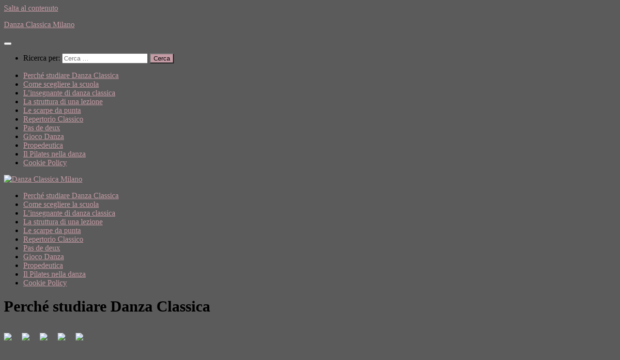

--- FILE ---
content_type: text/html; charset=utf-8
request_url: https://danzaclassicamilano.it/2020/03/15/le-scarpe-da-punta/feed/2020/03/10/gioco-danza/2020/02/04/come-scegliere-la-scuola/linsegnante-di-danza-classica/2020/03/12/propedeutica/cookie-policy/index.htm
body_size: 14412
content:
<!DOCTYPE html>
<html class="no-js" lang="it-IT" prefix="og: https://ogp.me/ns#">
<head>
  <meta charset="UTF-8">
  <meta name="viewport" content="width=device-width, initial-scale=1.0">
  <link rel="profile" href="https://gmpg.org/xfn/11">
  <link rel="pingback" href="https://danzaclassicamilano.it/xmlrpc.php">

  <title>Studiare Danza Classica a Milano</title>

		
		<meta name="description" content="Perché studiare danza classica oggi a Milano?">
		<meta name="robots" content="max-image-preview:large">
		<meta name="google-site-verification" content="Z7UpCpBhIBt1YcwTY7SqejRVi1XpVSx_yZpED2iMNts">
		<meta name="msvalidate.01" content="C4BA6D99B0FE0DAD3619CBEDA9E297CB">
		<meta name="keywords" content="danza classica,danza,scuola di danza,scuola di ballo,danza classica a milano,lezioni di danza,allungamento,stretching,riscaldamento,sbarra,centro,">
		<link rel="canonical" href="index.htm">
		<meta property="og:locale" content="it_IT">
		<meta property="og:site_name" content="Danza Classica Milano">
		<meta property="og:type" content="activity">
		<meta property="og:title" content="Studiare Danza Classica a Milano">
		<meta property="og:description" content="Perché studiare danza classica oggi a Milano?">
		<meta property="og:url" content="https://danzaclassicamilano.it/">
		<meta property="og:image" content="https://danzaclassicamilano.milangotan.com/wp-content/uploads/sites/11/2015/08/danza-classica-alessio-300x168.jpg">
		<meta property="og:image:secure_url" content="https://danzaclassicamilano.milangotan.com/wp-content/uploads/sites/11/2015/08/danza-classica-alessio-300x168.jpg">
		<meta name="twitter:card" content="summary">
		<meta name="twitter:site" content="@ilmosaicodanza">
		<meta name="twitter:domain" content="danzaclassicamilano.it">
		<meta name="twitter:title" content="Studiare Danza Classica a Milano">
		<meta name="twitter:description" content="Perché studiare danza classica oggi a Milano?">
		<meta name="twitter:image" content="http://danzaclassicamilano.milangotan.com/wp-content/uploads/sites/11/2015/08/danza-classica-alessio-300x168.jpg">
		<meta name="google" content="nositelinkssearchbox">
		<script type="application/ld+json" class="aioseo-schema">
			{"@context":"https:\/\/schema.org","@graph":[{"@type":"WebSite","@id":"https:\/\/danzaclassicamilano.it\/#website","url":"https:\/\/danzaclassicamilano.it\/","name":"Danza Classica Milano","description":"La Danza Classica a Milano","inLanguage":"it-IT","publisher":{"@id":"https:\/\/danzaclassicamilano.it\/#organization"}},{"@type":"Organization","@id":"https:\/\/danzaclassicamilano.it\/#organization","name":"Corsi di danza classica a Milano","url":"https:\/\/danzaclassicamilano.it\/","logo":{"@type":"ImageObject","@id":"https:\/\/danzaclassicamilano.it\/#organizationLogo","url":"https:\/\/danzaclassicamilano.it\/m834bo-storage\/sites\/12\/2020\/01\/cropped-mosaicodanzaasdculturale.jpg","width":1664,"height":1008},"image":{"@id":"https:\/\/danzaclassicamilano.it\/#organizationLogo"},"sameAs":["https:\/\/it-it.facebook.com\/ilMosaicoDanza","https:\/\/twitter.com\/ilmosaicodanza"]},{"@type":"BreadcrumbList","@id":"https:\/\/danzaclassicamilano.it\/#breadcrumblist","itemListElement":[{"@type":"ListItem","@id":"https:\/\/danzaclassicamilano.it\/#listItem","position":1,"item":{"@type":"WebPage","@id":"https:\/\/danzaclassicamilano.it\/","name":"Home","description":"Perch\u00e9 studiare danza classica oggi a Milano?","url":"https:\/\/danzaclassicamilano.it\/"}}]},{"@type":"WebPage","@id":"https:\/\/danzaclassicamilano.it\/#webpage","url":"https:\/\/danzaclassicamilano.it\/","name":"Studiare Danza Classica a Milano","description":"Perch\u00e9 studiare danza classica oggi a Milano?","inLanguage":"it-IT","isPartOf":{"@id":"https:\/\/danzaclassicamilano.it\/#website"},"breadcrumb":{"@id":"https:\/\/danzaclassicamilano.it\/#breadcrumblist"},"image":{"@type":"ImageObject","@id":"https:\/\/danzaclassicamilano.it\/#mainImage","url":"https:\/\/danzaclassicamilano.it\/m834bo-storage\/sites\/12\/2020\/01\/Ballet-rad-school-danza-classica.jpg","width":780,"height":780,"caption":"Danza Classica a Milano"},"primaryImageOfPage":{"@id":"https:\/\/danzaclassicamilano.it\/#mainImage"},"datePublished":"2015-07-31T13:03:22+02:00","dateModified":"2020-02-05T16:56:20+01:00"}]}
		</script>
		

<script>document.documentElement.className = document.documentElement.className.replace("no-js","js");</script>
<link rel="alternate" type="application/rss+xml" title="Danza Classica Milano &raquo; Feed" href="feed/index.htm">
		
		
					
				
				<script>
			window._wpemojiSettings = {"baseUrl":"https:\/\/s.w.org\/images\/core\/emoji\/13.1.0\/72x72\/","ext":".png","svgUrl":"https:\/\/s.w.org\/images\/core\/emoji\/13.1.0\/svg\/","svgExt":".svg","source":{"concatemoji":"https:\/\/danzaclassicamilano.it\/m834bo-lib\/js\/wp-emoji-release.min.js"}};
			!function(e,a,t){var n,r,o,i=a.createElement("canvas"),p=i.getContext&&i.getContext("2d");function s(e,t){var a=String.fromCharCode;p.clearRect(0,0,i.width,i.height),p.fillText(a.apply(this,e),0,0);e=i.toDataURL();return p.clearRect(0,0,i.width,i.height),p.fillText(a.apply(this,t),0,0),e===i.toDataURL()}function c(e){var t=a.createElement("script");t.src=e,t.defer=t.type="text/javascript",a.getElementsByTagName("head")[0].appendChild(t)}for(o=Array("flag","emoji"),t.supports={everything:!0,everythingExceptFlag:!0},r=0;r<o.length;r++)t.supports[o[r]]=function(e){if(!p||!p.fillText)return!1;switch(p.textBaseline="top",p.font="600 32px Arial",e){case"flag":return s([127987,65039,8205,9895,65039],[127987,65039,8203,9895,65039])?!1:!s([55356,56826,55356,56819],[55356,56826,8203,55356,56819])&&!s([55356,57332,56128,56423,56128,56418,56128,56421,56128,56430,56128,56423,56128,56447],[55356,57332,8203,56128,56423,8203,56128,56418,8203,56128,56421,8203,56128,56430,8203,56128,56423,8203,56128,56447]);case"emoji":return!s([10084,65039,8205,55357,56613],[10084,65039,8203,55357,56613])}return!1}(o[r]),t.supports.everything=t.supports.everything&&t.supports[o[r]],"flag"!==o[r]&&(t.supports.everythingExceptFlag=t.supports.everythingExceptFlag&&t.supports[o[r]]);t.supports.everythingExceptFlag=t.supports.everythingExceptFlag&&!t.supports.flag,t.DOMReady=!1,t.readyCallback=function(){t.DOMReady=!0},t.supports.everything||(n=function(){t.readyCallback()},a.addEventListener?(a.addEventListener("DOMContentLoaded",n,!1),e.addEventListener("load",n,!1)):(e.attachEvent("onload",n),a.attachEvent("onreadystatechange",function(){"complete"===a.readyState&&t.readyCallback()})),(n=t.source||{}).concatemoji?c(n.concatemoji):n.wpemoji&&n.twemoji&&(c(n.twemoji),c(n.wpemoji)))}(window,document,window._wpemojiSettings);
		</script>
		<style>
img.wp-smiley,
img.emoji {
	display: inline !important;
	border: none !important;
	box-shadow: none !important;
	height: 1em !important;
	width: 1em !important;
	margin: 0 .07em !important;
	vertical-align: -0.1em !important;
	background: none !important;
	padding: 0 !important;
}
</style>
	<link rel='stylesheet' id='wp-block-library-css' href='m834bo-lib/css/dist/block-library/style.min.css' media='all'>
<link rel='stylesheet' id='cookie-law-info-css' href='core/modules/7e4609f00f/public/css/cookie-law-info-public.css' media='all'>
<link rel='stylesheet' id='cookie-law-info-gdpr-css' href='core/modules/7e4609f00f/public/css/cookie-law-info-gdpr.css' media='all'>
<link rel='stylesheet' id='responsive-lightbox-swipebox-css' href='core/modules/613a8b2142/assets/swipebox/swipebox.min.css' media='all'>
<link rel='stylesheet' id='hueman-main-style-css' href='mosaico-tema/1cd8009751/assets/front/css/main.min.css' media='all'>
<style id='hueman-main-style-inline-css'>
body { font-size:1.00rem; }@media only screen and (min-width: 720px) {
        .nav > li { font-size:1.00rem; }
      }::selection { background-color: rgba(239,182,196,0.72); }
::-moz-selection { background-color: rgba(239,182,196,0.72); }a,a>span.hu-external::after,.themeform label .required,#flexslider-featured .flex-direction-nav .flex-next:hover,#flexslider-featured .flex-direction-nav .flex-prev:hover,.post-hover:hover .post-title a,.post-title a:hover,.sidebar.s1 .post-nav li a:hover i,.content .post-nav li a:hover i,.post-related a:hover,.sidebar.s1 .widget_rss ul li a,#footer .widget_rss ul li a,.sidebar.s1 .widget_calendar a,#footer .widget_calendar a,.sidebar.s1 .alx-tab .tab-item-category a,.sidebar.s1 .alx-posts .post-item-category a,.sidebar.s1 .alx-tab li:hover .tab-item-title a,.sidebar.s1 .alx-tab li:hover .tab-item-comment a,.sidebar.s1 .alx-posts li:hover .post-item-title a,#footer .alx-tab .tab-item-category a,#footer .alx-posts .post-item-category a,#footer .alx-tab li:hover .tab-item-title a,#footer .alx-tab li:hover .tab-item-comment a,#footer .alx-posts li:hover .post-item-title a,.comment-tabs li.active a,.comment-awaiting-moderation,.child-menu a:hover,.child-menu .current_page_item > a,.wp-pagenavi a{ color: rgba(239,182,196,0.72); }input[type="submit"],.themeform button[type="submit"],.sidebar.s1 .sidebar-top,.sidebar.s1 .sidebar-toggle,#flexslider-featured .flex-control-nav li a.flex-active,.post-tags a:hover,.sidebar.s1 .widget_calendar caption,#footer .widget_calendar caption,.author-bio .bio-avatar:after,.commentlist li.bypostauthor > .comment-body:after,.commentlist li.comment-author-admin > .comment-body:after{ background-color: rgba(239,182,196,0.72); }.post-format .format-container { border-color: rgba(239,182,196,0.72); }.sidebar.s1 .alx-tabs-nav li.active a,#footer .alx-tabs-nav li.active a,.comment-tabs li.active a,.wp-pagenavi a:hover,.wp-pagenavi a:active,.wp-pagenavi span.current{ border-bottom-color: rgba(239,182,196,0.72)!important; }.sidebar.s2 .post-nav li a:hover i,
.sidebar.s2 .widget_rss ul li a,
.sidebar.s2 .widget_calendar a,
.sidebar.s2 .alx-tab .tab-item-category a,
.sidebar.s2 .alx-posts .post-item-category a,
.sidebar.s2 .alx-tab li:hover .tab-item-title a,
.sidebar.s2 .alx-tab li:hover .tab-item-comment a,
.sidebar.s2 .alx-posts li:hover .post-item-title a { color: #606060; }
.sidebar.s2 .sidebar-top,.sidebar.s2 .sidebar-toggle,.post-comments,.jp-play-bar,.jp-volume-bar-value,.sidebar.s2 .widget_calendar caption{ background-color: #606060; }.sidebar.s2 .alx-tabs-nav li.active a { border-bottom-color: #606060; }
.post-comments::before { border-right-color: #606060; }
      .search-expand,
              #nav-topbar.nav-container { background-color: #5b5b5b}@media only screen and (min-width: 720px) {
                #nav-topbar .nav ul { background-color: #5b5b5b; }
              }#header { background-color: #5b5b5b; }
@media only screen and (min-width: 720px) {
  #nav-header .nav ul { background-color: #5b5b5b; }
}
        #header #nav-mobile { background-color: #5b5b5b; }#nav-header.nav-container, #main-header-search .search-expand { background-color: #5b5b5b; }
@media only screen and (min-width: 720px) {
  #nav-header .nav ul { background-color: #5b5b5b; }
}
        #footer-bottom { background-color: #5b5b5b; }.site-title a img { max-height: 50px; }.sidebar.expanding, .sidebar.collapsing, .sidebar .sidebar-content, .sidebar .sidebar-toggle, .container-inner > .main::before,.container-inner > .main::after { background-color: rgba(234,180,188,0.8); }@media only screen and (min-width: 480px) and (max-width: 1200px) { .s2.expanded { background-color: rgba(234,180,188,0.8); } }@media only screen and (min-width: 480px) and (max-width: 960px) { .s1.expanded { background-color: rgba(234,180,188,0.8); } }body { background-color: #5b5b5b; }
</style>
<link rel='stylesheet' id='hueman-font-awesome-css' href='mosaico-tema/1cd8009751/assets/front/css/font-awesome.min.css' media='all'>
<link rel='stylesheet' id='bellows-css' href='core/modules/45c2417754/assets/css/bellows.min.css' media='all'>
<link rel='stylesheet' id='bellows-font-awesome-css' href='core/modules/45c2417754/assets/css/fontawesome/css/font-awesome.min.css' media='all'>
<script src='m834bo-lib/js/jquery/jquery.min.js' id='jquery-core-js'></script>
<script src='m834bo-lib/js/jquery/jquery-migrate.min.js' id='jquery-migrate-js'></script>
<script id='cookie-law-info-js-extra'>
var Cli_Data = {"nn_cookie_ids":["cookielawinfo-checkbox-performance","cookielawinfo-checkbox-analytics","cookielawinfo-checkbox-advertisement","cookielawinfo-checkbox-functional","cookielawinfo-checkbox-others","__cfduid","cookielawinfo-checkbox-necessary"],"cookielist":[],"non_necessary_cookies":{"necessari":["__cfduid"]},"ccpaEnabled":"","ccpaRegionBased":"","ccpaBarEnabled":"","strictlyEnabled":["necessary","obligatoire"],"ccpaType":"gdpr","js_blocking":"","custom_integration":"","triggerDomRefresh":"","secure_cookies":""};
var cli_cookiebar_settings = {"animate_speed_hide":"500","animate_speed_show":"500","background":"#FFF","border":"#b1a6a6c2","border_on":"","button_1_button_colour":"#61a229","button_1_button_hover":"#4e8221","button_1_link_colour":"#fff","button_1_as_button":"1","button_1_new_win":"","button_2_button_colour":"#333","button_2_button_hover":"#292929","button_2_link_colour":"#444","button_2_as_button":"","button_2_hidebar":"","button_3_button_colour":"#3566bb","button_3_button_hover":"#2a5296","button_3_link_colour":"#fff","button_3_as_button":"1","button_3_new_win":"","button_4_button_colour":"#000","button_4_button_hover":"#000000","button_4_link_colour":"#333333","button_4_as_button":"","button_7_button_colour":"#61a229","button_7_button_hover":"#4e8221","button_7_link_colour":"#fff","button_7_as_button":"1","button_7_new_win":"","font_family":"inherit","header_fix":"","notify_animate_hide":"1","notify_animate_show":"","notify_div_id":"#cookie-law-info-bar","notify_position_horizontal":"right","notify_position_vertical":"bottom","scroll_close":"","scroll_close_reload":"","accept_close_reload":"","reject_close_reload":"","showagain_tab":"","showagain_background":"#fff","showagain_border":"#000","showagain_div_id":"#cookie-law-info-again","showagain_x_position":"100px","text":"#333333","show_once_yn":"","show_once":"10000","logging_on":"","as_popup":"","popup_overlay":"1","bar_heading_text":"","cookie_bar_as":"banner","popup_showagain_position":"bottom-right","widget_position":"left"};
var log_object = {"ajax_url":"https:\/\/danzaclassicamilano.it\/m834bo-admin\/m834bo-admin-ajax.php"};
</script>
<script src='core/modules/7e4609f00f/public/js/cookie-law-info-public.js' id='cookie-law-info-js'></script>
<script src='core/modules/613a8b2142/assets/swipebox/jquery.swipebox.min.js' id='responsive-lightbox-swipebox-js'></script>
<script src='m834bo-lib/js/underscore.min.js' id='underscore-js'></script>
<script src='core/modules/613a8b2142/assets/infinitescroll/infinite-scroll.pkgd.min.js' id='responsive-lightbox-infinite-scroll-js'></script>
<script id='responsive-lightbox-js-extra'>
var rlArgs = {"script":"swipebox","selector":"lightbox","customEvents":"","activeGalleries":"1","animation":"1","hideCloseButtonOnMobile":"0","removeBarsOnMobile":"0","hideBars":"1","hideBarsDelay":"5000","videoMaxWidth":"1080","useSVG":"1","loopAtEnd":"0","woocommerce_gallery":"0","ajaxurl":"https:\/\/danzaclassicamilano.it\/m834bo-admin\/m834bo-admin-ajax.php","nonce":"d012abcf9a"};
</script>
<script src='core/modules/613a8b2142/js/front.js' id='responsive-lightbox-js'></script>
<script src='mosaico-tema/1cd8009751/assets/front/js/libs/mobile-detect.min.js' id='mobile-detect-js' defer=""></script>
<link rel="https://api.w.org/" href="wp-json/index.htm"><link rel="alternate" type="application/json" href="wp-json/wp/v2/pages/2"><link rel="alternate" type="application/json+oembed" href="wp-json/oembed/1.0/embed?url=https%3A%2F%2Fdanzaclassicamilano.it%2F">
<link rel="alternate" type="text/xml+oembed" href="wp-json/oembed/1.0/embed-1?url=https%3A%2F%2Fdanzaclassicamilano.it%2F&#038;format=xml">
<style id="bellows-custom-generated-css">
/* Status: Loaded from Transient */

</style>    <link rel="preload" as="font" type="font/woff2" href="mosaico-tema/1cd8009751/assets/front/webfonts/fa-brands-400.woff2?v=5.15.2" crossorigin="anonymous">
    <link rel="preload" as="font" type="font/woff2" href="mosaico-tema/1cd8009751/assets/front/webfonts/fa-regular-400.woff2?v=5.15.2" crossorigin="anonymous">
    <link rel="preload" as="font" type="font/woff2" href="mosaico-tema/1cd8009751/assets/front/webfonts/fa-solid-900.woff2?v=5.15.2" crossorigin="anonymous">
  <!--[if lt IE 9]>
<script src="https://danzaclassicamilano.it/mosaico-tema/1cd8009751/assets/front/js/ie/html5shiv-printshiv.min.js"></script>
<script src="https://danzaclassicamilano.it/mosaico-tema/1cd8009751/assets/front/js/ie/selectivizr.js"></script>
<![endif]-->

<style type="text/css"></style>

<style type="text/css">
.synved-social-resolution-single {
display: inline-block;
}
.synved-social-resolution-normal {
display: inline-block;
}
.synved-social-resolution-hidef {
display: none;
}

@media only screen and (min--moz-device-pixel-ratio: 2),
only screen and (-o-min-device-pixel-ratio: 2/1),
only screen and (-webkit-min-device-pixel-ratio: 2),
only screen and (min-device-pixel-ratio: 2),
only screen and (min-resolution: 2dppx),
only screen and (min-resolution: 192dpi) {
	.synved-social-resolution-normal {
	display: none;
	}
	.synved-social-resolution-hidef {
	display: inline-block;
	}
}
</style>
<link rel="icon" href="m834bo-storage/sites/12/2020/01/cropped-Ballet-rad-school-danza-classica-32x32.jpg" sizes="32x32">
<link rel="icon" href="m834bo-storage/sites/12/2020/01/cropped-Ballet-rad-school-danza-classica-192x192.jpg" sizes="192x192">
<link rel="apple-touch-icon" href="m834bo-storage/sites/12/2020/01/cropped-Ballet-rad-school-danza-classica-180x180.jpg">
<meta name="msapplication-TileImage" content="https://danzaclassicamilano.it/m834bo-storage/sites/12/2020/01/cropped-Ballet-rad-school-danza-classica-270x270.jpg">
</head>

<body class="home page-template-default page page-id-2 custom-logo wp-embed-responsive col-2cl full-width topbar-enabled hueman-3-7-20 unknown">
<div id="wrapper">
  <a class="screen-reader-text skip-link" href="#content">Salta al contenuto</a>
  
  <header id="header" class="specific-mobile-menu-on one-mobile-menu mobile_menu header-ads-desktop   has-header-img">
        <nav class="nav-container group mobile-menu  " id="nav-mobile" data-menu-id="header-1">
  <div class="mobile-title-logo-in-header"><p class="site-title">                  <a class="custom-logo-link" href="index.htm" rel="home" title="Danza Classica Milano | Home page">Danza Classica Milano</a>                </p></div>
        
                    
        <button class="ham__navbar-toggler-two collapsed" title="Menu" aria-expanded="false">
          <span class="ham__navbar-span-wrapper">
            <span class="line line-1"></span>
            <span class="line line-2"></span>
            <span class="line line-3"></span>
          </span>
        </button>
            
      <div class="nav-text"></div>
      <div class="nav-wrap container">
                  <ul class="nav container-inner group mobile-search">
                            <li>
                  <form role="search" method="get" class="search-form" action="https://danzaclassicamilano.it/">
				<label>
					<span class="screen-reader-text">Ricerca per:</span>
					<input type="search" class="search-field" placeholder="Cerca &hellip;" value="" name="s">
				</label>
				<input type="submit" class="search-submit" value="Cerca">
			</form>                </li>
                      </ul>
                <ul id="menu-danza-classica" class="nav container-inner group"><li id="menu-item-16" class="menu-item menu-item-type-post_type menu-item-object-page menu-item-home current-menu-item page_item page-item-2 current_page_item menu-item-16"><a href="index.htm" aria-current="page">Perché studiare Danza Classica</a></li>
<li id="menu-item-66" class="menu-item menu-item-type-post_type menu-item-object-post menu-item-66"><a href="2020/02/04/come-scegliere-la-scuola/index.htm">Come scegliere la scuola</a></li>
<li id="menu-item-69" class="menu-item menu-item-type-post_type menu-item-object-page menu-item-69"><a href="linsegnante-di-danza-classica/index.htm">L’insegnante di danza classica</a></li>
<li id="menu-item-79" class="menu-item menu-item-type-post_type menu-item-object-post menu-item-79"><a href="2020/02/05/la-struttura-di-una-lezione/index.htm">La struttura di una lezione</a></li>
<li id="menu-item-114" class="menu-item menu-item-type-post_type menu-item-object-post menu-item-114"><a href="2020/03/15/le-scarpe-da-punta/index.htm">Le scarpe da punta</a></li>
<li id="menu-item-124" class="menu-item menu-item-type-post_type menu-item-object-post menu-item-124"><a href="2020/03/23/repertorio-classico/index.htm">Repertorio Classico</a></li>
<li id="menu-item-119" class="menu-item menu-item-type-post_type menu-item-object-post menu-item-119"><a href="2020/03/16/pas-de-deux/index.htm">Pas de deux</a></li>
<li id="menu-item-91" class="menu-item menu-item-type-post_type menu-item-object-post menu-item-91"><a href="2020/03/10/gioco-danza/index.htm">Gioco Danza</a></li>
<li id="menu-item-108" class="menu-item menu-item-type-post_type menu-item-object-post menu-item-108"><a href="2020/03/12/propedeutica/index.htm">Propedeutica</a></li>
<li id="menu-item-87" class="menu-item menu-item-type-post_type menu-item-object-post menu-item-87"><a href="2020/02/05/il-pilates-nella-danza/index.htm">Il Pilates nella danza</a></li>
<li id="menu-item-134" class="menu-item menu-item-type-post_type menu-item-object-page menu-item-privacy-policy menu-item-134"><a href="cookie-policy/index.htm">Cookie Policy</a></li>
</ul>      </div>
</nav>  
        <nav class="nav-container group desktop-menu  " id="nav-topbar" data-menu-id="header-2">
    <div class="nav-text"></div>
  <div class="topbar-toggle-down">
    <i class="fas fa-angle-double-down" aria-hidden="true" data-toggle="down" title="Espandi menu"></i>
    <i class="fas fa-angle-double-up" aria-hidden="true" data-toggle="up" title="Chiudi menu"></i>
  </div>
  <div class="nav-wrap container">
      </div>
  
</nav>  
  <div class="container group">
        <div class="container-inner">

                <div id="header-image-wrap">
              <div class="group hu-pad central-header-zone">
                                                  </div>

              <a href="index.htm" rel="home"><img src="m834bo-storage/sites/12/2020/01/cropped-danza-classica-a-milano-1.png" width="820" height="312" alt="Danza Classica Milano" class="new-site-image" srcset="m834bo-storage/sites/12/2020/01/cropped-danza-classica-a-milano-1.png 820w, m834bo-storage/sites/12/2020/01/cropped-danza-classica-a-milano-1-300x114.png 300w, m834bo-storage/sites/12/2020/01/cropped-danza-classica-a-milano-1-768x292.png 768w" sizes="(max-width: 820px) 100vw, 820px"></a>          </div>
      
                <nav class="nav-container group desktop-menu " id="nav-header" data-menu-id="header-3">
    <div class="nav-text"></div>

  <div class="nav-wrap container">
        <ul id="menu-danza-classica-1" class="nav container-inner group"><li class="menu-item menu-item-type-post_type menu-item-object-page menu-item-home current-menu-item page_item page-item-2 current_page_item menu-item-16"><a href="index.htm" aria-current="page">Perché studiare Danza Classica</a></li>
<li class="menu-item menu-item-type-post_type menu-item-object-post menu-item-66"><a href="2020/02/04/come-scegliere-la-scuola/index.htm">Come scegliere la scuola</a></li>
<li class="menu-item menu-item-type-post_type menu-item-object-page menu-item-69"><a href="linsegnante-di-danza-classica/index.htm">L’insegnante di danza classica</a></li>
<li class="menu-item menu-item-type-post_type menu-item-object-post menu-item-79"><a href="2020/02/05/la-struttura-di-una-lezione/index.htm">La struttura di una lezione</a></li>
<li class="menu-item menu-item-type-post_type menu-item-object-post menu-item-114"><a href="2020/03/15/le-scarpe-da-punta/index.htm">Le scarpe da punta</a></li>
<li class="menu-item menu-item-type-post_type menu-item-object-post menu-item-124"><a href="2020/03/23/repertorio-classico/index.htm">Repertorio Classico</a></li>
<li class="menu-item menu-item-type-post_type menu-item-object-post menu-item-119"><a href="2020/03/16/pas-de-deux/index.htm">Pas de deux</a></li>
<li class="menu-item menu-item-type-post_type menu-item-object-post menu-item-91"><a href="2020/03/10/gioco-danza/index.htm">Gioco Danza</a></li>
<li class="menu-item menu-item-type-post_type menu-item-object-post menu-item-108"><a href="2020/03/12/propedeutica/index.htm">Propedeutica</a></li>
<li class="menu-item menu-item-type-post_type menu-item-object-post menu-item-87"><a href="2020/02/05/il-pilates-nella-danza/index.htm">Il Pilates nella danza</a></li>
<li class="menu-item menu-item-type-post_type menu-item-object-page menu-item-privacy-policy menu-item-134"><a href="cookie-policy/index.htm">Cookie Policy</a></li>
</ul>  </div>
</nav>      
    </div>
      </div>

</header>
  
  <div class="container" id="page">
    <div class="container-inner">
            <div class="main">
        <div class="main-inner group">
          
              <main class="content" id="content">
              <div class="page-title hu-pad group">
          	    		<h1>Perché studiare Danza Classica</h1>
    	
    </div>
          <div class="hu-pad group">
            
  <article class="group post-2 page type-page status-publish has-post-thumbnail hentry">

    
    <div class="entry themeform">
      <a class="synved-social-button synved-social-button-follow synved-social-size-32 synved-social-resolution-single synved-social-provider-facebook nolightbox" data-provider="facebook" target="_blank" rel="nofollow" title="Seguici su Facebook" href="https://www.facebook.com/ilMosaicoDanza" style="font-size: 0px; width:32px;height:32px;margin:0;margin-bottom:5px;margin-right:5px;"><img alt="Facebook" title="Seguici su Facebook" class="synved-share-image synved-social-image synved-social-image-follow" width="32" height="32" style="display: inline; width:32px;height:32px; margin: 0; padding: 0; border: none; box-shadow: none;" src="core/modules/59c124d65f/img/gray-transparent/64x64/facebook.png"></a><a class="synved-social-button synved-social-button-follow synved-social-size-32 synved-social-resolution-single synved-social-provider-twitter nolightbox" data-provider="twitter" target="_blank" rel="nofollow" title="Seguici su Twitter!" href="https://twitter.com/IlMosaicoDanza" style="font-size: 0px; width:32px;height:32px;margin:0;margin-bottom:5px;margin-right:5px;"><img alt="twitter" title="Seguici su Twitter!" class="synved-share-image synved-social-image synved-social-image-follow" width="32" height="32" style="display: inline; width:32px;height:32px; margin: 0; padding: 0; border: none; box-shadow: none;" src="core/modules/59c124d65f/img/gray-transparent/64x64/twitter.png"></a><a class="synved-social-button synved-social-button-follow synved-social-size-32 synved-social-resolution-single synved-social-provider-linkedin nolightbox" data-provider="linkedin" target="_blank" rel="nofollow" title="Find us on Linkedin" href="https://www.linkedin.com/in/yourid" style="font-size: 0px; width:32px;height:32px;margin:0;margin-bottom:5px;margin-right:5px;"><img alt="linkedin" title="Find us on Linkedin" class="synved-share-image synved-social-image synved-social-image-follow" width="32" height="32" style="display: inline; width:32px;height:32px; margin: 0; padding: 0; border: none; box-shadow: none;" src="core/modules/59c124d65f/img/gray-transparent/64x64/linkedin.png"></a><a class="synved-social-button synved-social-button-follow synved-social-size-32 synved-social-resolution-single synved-social-provider-rss nolightbox" data-provider="rss" target="_blank" rel="nofollow" title="Subscribe to our RSS Feed" href="https://feeds.feedburner.com/MyFeedName" style="font-size: 0px; width:32px;height:32px;margin:0;margin-bottom:5px;margin-right:5px;"><img alt="rss" title="Subscribe to our RSS Feed" class="synved-share-image synved-social-image synved-social-image-follow" width="32" height="32" style="display: inline; width:32px;height:32px; margin: 0; padding: 0; border: none; box-shadow: none;" src="core/modules/59c124d65f/img/gray-transparent/64x64/rss.png"></a><a class="synved-social-button synved-social-button-follow synved-social-size-32 synved-social-resolution-single synved-social-provider-youtube nolightbox" data-provider="youtube" target="_blank" rel="nofollow" title="Il nostro canale Youtube" href="https://www.youtube.com/ilmosaicodanza" style="font-size: 0px; width:32px;height:32px;margin:0;margin-bottom:5px;"><img alt="youtube" title="Il nostro canale Youtube" class="synved-share-image synved-social-image synved-social-image-follow" width="32" height="32" style="display: inline; width:32px;height:32px; margin: 0; padding: 0; border: none; box-shadow: none;" src="core/modules/59c124d65f/img/gray-transparent/64x64/youtube.png"></a><h5>Perché studiare danza classica oggi a Milano?</h5>
<div id="attachment_13" style="width: 339px" class="wp-caption alignright"><a href="m834bo-storage/sites/12/2020/01/Ballet-rad-school-danza-classica.jpg" data-rel="lightbox-image-0" data-rl_title="" data-rl_caption="" title=""><img aria-describedby="caption-attachment-13" loading="lazy" class=" wp-image-13" src="m834bo-storage/sites/12/2020/01/Ballet-rad-school-danza-classica-300x300.jpg" alt="Danza Classica a Milano" width="329" height="329" srcset="m834bo-storage/sites/12/2020/01/Ballet-rad-school-danza-classica-300x300.jpg 300w, m834bo-storage/sites/12/2020/01/Ballet-rad-school-danza-classica-150x150.jpg 150w, m834bo-storage/sites/12/2020/01/Ballet-rad-school-danza-classica-768x768.jpg 768w, m834bo-storage/sites/12/2020/01/Ballet-rad-school-danza-classica-160x160.jpg 160w, m834bo-storage/sites/12/2020/01/Ballet-rad-school-danza-classica-320x320.jpg 320w, m834bo-storage/sites/12/2020/01/Ballet-rad-school-danza-classica.jpg 780w" sizes="(max-width: 329px) 100vw, 329px"></a><p id="caption-attachment-13" class="wp-caption-text">Danza Classica a Milano</p></div>
<p>La danza in generale è l’espressione della persona. La danza classica in particolare racchiude moltissimo: disciplina, rigore, socializzazione, educazione, cultura, fluidità, consapevolezza del proprio corpo, musicalità, coordinazione e tecnica.</p>
<p>La danza è arte, e non mi riferisco solo alla danza classica!<br>
<span style="font-size: inherit;">La danza classica è considerata la base di tutte le danze: al giorno d&#8217;oggi un ballerino più è versatile e più riceverà occasioni di lavoro. Non stiamo parlando di un mondo facile, di ballerini bravi ce ne sono tanti ed è proprio la versatilità a fare la differenza.</span><br>
La difficoltà maggiore che riscontro nei giovani (ma anche negli adulti) è che ormai la danza classica sembra passata di moda. Si pensa che l&#8217;unica ragione per iscriversi ad un corso di danza sia quello di socializzare o di trovare l&#8217;anima gemella.<br>
Pensateci un po&#8217;&#8230; Perché ci iscriviamo ad un corso di danza?<br>
La vera motivazione dovrebbe essere che ci ritagliamo 1, 2 o più ore alla settimana per dedicarci alla nostra persona. Non c&#8217;è nulla di male a voler socializzare, ma questo si può benissimo fare in qualsiasi disciplina.<br>
Mi rendo conto che le persone non percepiscano la bellezza di questa disciplina, in grado di unire la tecnica alla fluidità.<br>
Questo perché si ha l&#8217;idea che una lezione di danza classica sia stressante e difficile.<br>
<span style="font-size: inherit;">Certo, è una delle discipline più complesse in quanto molto precisa, è la ricerca della perfezione, ma non crediate che gli altri stili, se fatti come si deve, non lo siano. Ecco perché ci vogliono le basi.<br>
Insomma l&#8217;idea è chiara&#8230; La danza in generale fa bene al corpo e all&#8217;anima, non privatevene mai!</span></p>
<p>Se cerchi una scuola di Danza Classica a Milano, scrivi a <a href="/cdn-cgi/l/email-protection" class="__cf_email__" data-cfemail="84edeae2ebc4ede8e9ebf7e5ede7ebe0e5eafee5aaedf0">[email&#160;protected]</a> o chiama lo 0258317962 e visita il sito <a href="https://www.ilmosaicodanza.it/">https://www.ilmosaicodanza.it/</a>.</p>
<a class="synved-social-button synved-social-button-share synved-social-size-32 synved-social-resolution-single synved-social-provider-facebook nolightbox" data-provider="facebook" target="_blank" rel="nofollow" title="Condividi su Facebook!" href="cookie/consent-page/index.htm?u=https%3A%2F%2Fdanzaclassicamilano.it%2F&#038;t=Perch%C3%A9%20studiare%20Danza%20Classica&#038;s=100&#038;p&#091;url&#093;=https%3A%2F%2Fdanzaclassicamilano.it%2F&#038;p&#091;images&#093;&#091;0&#093;=https%3A%2F%2Fdanzaclassicamilano.it%2Fwp-content%2Fuploads%2Fsites%2F12%2F2020%2F01%2FBallet-rad-school-danza-classica.jpg&#038;p&#091;title&#093;=Perch%C3%A9%20studiare%20Danza%20Classica" style="font-size: 0px; width:32px;height:32px;margin:0;margin-bottom:5px;margin-right:5px;"><img alt="Facebook" title="Condividi su Facebook!" class="synved-share-image synved-social-image synved-social-image-share" width="32" height="32" style="display: inline; width:32px;height:32px; margin: 0; padding: 0; border: none; box-shadow: none;" src="core/modules/59c124d65f/img/gray-transparent/64x64/facebook.png"></a><a class="synved-social-button synved-social-button-share synved-social-size-32 synved-social-resolution-single synved-social-provider-twitter nolightbox" data-provider="twitter" target="_blank" rel="nofollow" title="twitta!" href="https://twitter.com/intent/tweet?url=https%3A%2F%2Fdanzaclassicamilano.it%2F&text=Ciao%2C%20questo%20%C3%A8%20un%20messaggio%20inviato%20da%20un%20tuo%20amico%20o%20amica%20per%20condividere%20il%20link%20a%20una%20pagina%20del%20sito%20dell%27Associazione%20%22Il%20Mosaico%20ASD.%20Scuola%20di%20danza%20a%20Milano%22.%20Teniamo%20molto%20al%20rispetto%20della%20privacy%20%20e%20al%20buon%20uso%20della%20rete%20per%20cui%20se%20ritieni%20che%20questa%20segnalazione%20sia%20frutto%20di%20un%20abuso%20ti%20preghiamo%20di%20segnalarcelo%20all%27indirizzo%20info%40ilmosaicodanza.it.%20%20Grazie%21" style="font-size: 0px; width:32px;height:32px;margin:0;margin-bottom:5px;margin-right:5px;"><img alt="twitter" title="twitta!" class="synved-share-image synved-social-image synved-social-image-share" width="32" height="32" style="display: inline; width:32px;height:32px; margin: 0; padding: 0; border: none; box-shadow: none;" src="core/modules/59c124d65f/img/gray-transparent/64x64/twitter.png"></a><a class="synved-social-button synved-social-button-share synved-social-size-32 synved-social-resolution-single synved-social-provider-reddit nolightbox" data-provider="reddit" target="_blank" rel="nofollow" title="Share on Reddit" href="https://www.reddit.com/submit?url=https%3A%2F%2Fdanzaclassicamilano.it%2F&title=Perch%C3%A9%20studiare%20Danza%20Classica" style="font-size: 0px; width:32px;height:32px;margin:0;margin-bottom:5px;margin-right:5px;"><img alt="reddit" title="Share on Reddit" class="synved-share-image synved-social-image synved-social-image-share" width="32" height="32" style="display: inline; width:32px;height:32px; margin: 0; padding: 0; border: none; box-shadow: none;" src="core/modules/59c124d65f/img/gray-transparent/64x64/reddit.png"></a><a class="synved-social-button synved-social-button-share synved-social-size-32 synved-social-resolution-single synved-social-provider-pinterest nolightbox" data-provider="pinterest" target="_blank" rel="nofollow" title="Pin it with Pinterest" href="https://pinterest.com/pin/create/button/?url=https%3A%2F%2Fdanzaclassicamilano.it%2F&media=https%3A%2F%2Fdanzaclassicamilano.it%2Fwp-content%2Fuploads%2Fsites%2F12%2F2020%2F01%2FBallet-rad-school-danza-classica.jpg&description=Perch%C3%A9%20studiare%20Danza%20Classica" style="font-size: 0px; width:32px;height:32px;margin:0;margin-bottom:5px;margin-right:5px;"><img alt="pinterest" title="Pin it with Pinterest" class="synved-share-image synved-social-image synved-social-image-share" width="32" height="32" style="display: inline; width:32px;height:32px; margin: 0; padding: 0; border: none; box-shadow: none;" src="core/modules/59c124d65f/img/gray-transparent/64x64/pinterest.png"></a><a class="synved-social-button synved-social-button-share synved-social-size-32 synved-social-resolution-single synved-social-provider-linkedin nolightbox" data-provider="linkedin" target="_blank" rel="nofollow" title="Share on Linkedin" href="https://www.linkedin.com/shareArticle?mini=true&url=https%3A%2F%2Fdanzaclassicamilano.it%2F&title=Perch%C3%A9%20studiare%20Danza%20Classica" style="font-size: 0px; width:32px;height:32px;margin:0;margin-bottom:5px;margin-right:5px;"><img alt="linkedin" title="Share on Linkedin" class="synved-share-image synved-social-image synved-social-image-share" width="32" height="32" style="display: inline; width:32px;height:32px; margin: 0; padding: 0; border: none; box-shadow: none;" src="core/modules/59c124d65f/img/gray-transparent/64x64/linkedin.png"></a><a class="synved-social-button synved-social-button-share synved-social-size-32 synved-social-resolution-single synved-social-provider-mail nolightbox" data-provider="mail" rel="nofollow" title="Share by email" href="/cdn-cgi/l/email-protection#[base64]" style="font-size: 0px; width:32px;height:32px;margin:0;margin-bottom:5px;"><img alt="mail" title="Share by email" class="synved-share-image synved-social-image synved-social-image-share" width="32" height="32" style="display: inline; width:32px;height:32px; margin: 0; padding: 0; border: none; box-shadow: none;" src="core/modules/59c124d65f/img/gray-transparent/64x64/mail.png"></a>      <nav class="pagination group">
              </nav>
      <div class="clear"></div>
    </div>

  </article>

  
          </div>
            </main>
          

	<div class="sidebar s1 collapsed" data-position="right" data-layout="col-2cl" data-sb-id="s1">

		<button class="sidebar-toggle" title="Espandi la barra laterale"><i class="fas sidebar-toggle-arrows"></i></button>

		<div class="sidebar-content">

			
			
			
			<div id="search-2" class="widget widget_search"><form role="search" method="get" class="search-form" action="https://danzaclassicamilano.it/">
				<label>
					<span class="screen-reader-text">Ricerca per:</span>
					<input type="search" class="search-field" placeholder="Cerca &hellip;" value="" name="s">
				</label>
				<input type="submit" class="search-submit" value="Cerca">
			</form></div>
		<div id="recent-posts-2" class="widget widget_recent_entries">
		<h3 class="widget-title">Articoli recenti</h3>
		<ul>
											<li>
					<a href="2020/03/23/repertorio-classico/index.htm">Repertorio Classico</a>
									</li>
											<li>
					<a href="2020/03/16/pas-de-deux/index.htm">Pas de deux</a>
									</li>
											<li>
					<a href="2020/03/15/le-scarpe-da-punta/index.htm">Le scarpe da punta</a>
									</li>
											<li>
					<a href="2020/03/12/propedeutica/index.htm">Propedeutica</a>
									</li>
											<li>
					<a href="2020/03/10/gioco-danza/index.htm">Gioco Danza</a>
									</li>
					</ul>

		</div><div id="archives-2" class="widget widget_archive"><h3 class="widget-title">Archivi</h3>
			<ul>
					<li><a href='2020/03/index.htm'>Marzo 2020</a></li>
	<li><a href='2020/02/index.htm'>Febbraio 2020</a></li>
			</ul>

			</div><div id="categories-2" class="widget widget_categories"><h3 class="widget-title">Categorie</h3>
			<ul>
					<li class="cat-item cat-item-1"><a href="category/senza-categoria/index.htm">Senza categoria</a>
</li>
			</ul>

			</div><div id="meta-2" class="widget widget_meta"><h3 class="widget-title">Meta</h3>
		<ul>
						<li><a href="mosaico-adminx18.html">Accedi</a></li>
			<li><a href="feed/index.htm">Feed dei contenuti</a></li>
			<li><a href="https://danzaclassicamilano.it/comments/feed/">Feed dei commenti</a></li>

			<li><a href="https://it.wordpress.org/">WordPress.org</a></li>
		</ul>

		</div>
		</div>

	</div>

	

        </div>
      </div>
    </div>
  </div>
    <footer id="footer">

    
    
    
    <section class="container" id="footer-bottom">
      <div class="container-inner">

        <a id="back-to-top" href="#"><i class="fas fa-angle-up"></i></a>

        <div class="hu-pad group">

          <div class="grid one-half">
                        
            <div id="copyright">
                <p>Danza Classica Milano © 2022. Tutti i diritti riservati.</p>
            </div>

            
          </div>

          <div class="grid one-half last">
                                                                                </div>

        </div>

      </div>
    </section>

  </footer>

</div>

<div id="cookie-law-info-bar" data-nosnippet="true"><span><div class="cli-bar-container cli-style-v2"><div class="cli-bar-message">Utilizziamo i cookie sul nostro sito Web per offrirti l'esperienza più pertinente ricordando le tue preferenze e ripetendo le visite. Cliccando “Accetta” acconsenti all'uso di TUTTI i cookie.</div><div class="cli-bar-btn_container"><a role='button' tabindex='0' class="cli_settings_button" style="margin:0px 10px 0px 5px;">Impostazioni</a><a role='button' tabindex='0' data-cli_action="accept" id="cookie_action_close_header" class="medium cli-plugin-button cli-plugin-main-button cookie_action_close_header cli_action_button" style="display:inline-block; ">Accetto</a></div></div></span></div><div id="cookie-law-info-again" style="display:none;" data-nosnippet="true"><span id="cookie_hdr_showagain">Manage consent</span></div><div class="cli-modal" data-nosnippet="true" id="cliSettingsPopup" tabindex="-1" role="dialog" aria-labelledby="cliSettingsPopup" aria-hidden="true">
  <div class="cli-modal-dialog" role="document">
	<div class="cli-modal-content cli-bar-popup">
	  	<button type="button" class="cli-modal-close" id="cliModalClose">
			<svg class="" viewbox="0 0 24 24"><path d="M19 6.41l-1.41-1.41-5.59 5.59-5.59-5.59-1.41 1.41 5.59 5.59-5.59 5.59 1.41 1.41 5.59-5.59 5.59 5.59 1.41-1.41-5.59-5.59z"></path><path d="M0 0h24v24h-24z" fill="none"></path></svg>
			<span class="wt-cli-sr-only">Chiudi</span>
	  	</button>
	  	<div class="cli-modal-body">
			<div class="cli-container-fluid cli-tab-container">
	<div class="cli-row">
		<div class="cli-col-12 cli-align-items-stretch cli-px-0">
			<div class="cli-privacy-overview">
				<h4>La tua Privacy è importante!</h4>				<div class="cli-privacy-content">
					<div class="cli-privacy-content-text">Questo sito Web utilizza i cookie per migliorare la tua esperienza durante la navigazione nel sito Web. Di questi, i cookie classificati come necessari vengono memorizzati nel browser in quanto sono essenziali per il funzionamento delle funzionalità di base del sito Web. Utilizziamo anche cookie di terze parti che ci aiutano ad analizzare e capire come utilizzi questo sito web. Questi cookie verranno memorizzati nel tuo browser solo con il tuo consenso. Hai anche la possibilità di disattivare questi cookie. Ma la disattivazione di alcuni di questi cookie potrebbe influire sulla tua esperienza di navigazione.</div>
				</div>
				<a class="cli-privacy-readmore" aria-label="Mostra altro" tabindex="0" role="button" data-readmore-text="Mostra altro" data-readless-text="Mostra meno"></a>			</div>
		</div>
		<div class="cli-col-12 cli-align-items-stretch cli-px-0 cli-tab-section-container">
												<div class="cli-tab-section">
						<div class="cli-tab-header">
							<a role="button" tabindex="0" class="cli-nav-link cli-settings-mobile" data-target="funzionali" data-toggle="cli-toggle-tab">
								Funzionali							</a>
							<div class="cli-switch">
                        <input type="checkbox" id="wt-cli-checkbox-funzionali" class="cli-user-preference-checkbox" data-id="checkbox-funzionali">
                        <label for="wt-cli-checkbox-funzionali" class="cli-slider" data-cli-enable="Abilitato" data-cli-disable="Disabilitato"><span class="wt-cli-sr-only">Funzionali</span></label>
                    </div>						</div>
						<div class="cli-tab-content">
							<div class="cli-tab-pane cli-fade" data-id="funzionali">
								<div class="wt-cli-cookie-description">
									I cookie funzionali aiutano a eseguire determinate funzionalità come la condivisione del contenuto del sito Web su piattaforme di social media, la raccolta di feedback e altre funzionalità di terze parti.
								</div>
							</div>
						</div>
					</div>
																	<div class="cli-tab-section">
						<div class="cli-tab-header">
							<a role="button" tabindex="0" class="cli-nav-link cli-settings-mobile" data-target="performance" data-toggle="cli-toggle-tab">
								Performance							</a>
							<div class="cli-switch">
                        <input type="checkbox" id="wt-cli-checkbox-performance" class="cli-user-preference-checkbox" data-id="checkbox-performance">
                        <label for="wt-cli-checkbox-performance" class="cli-slider" data-cli-enable="Abilitato" data-cli-disable="Disabilitato"><span class="wt-cli-sr-only">Performance</span></label>
                    </div>						</div>
						<div class="cli-tab-content">
							<div class="cli-tab-pane cli-fade" data-id="performance">
								<div class="wt-cli-cookie-description">
									I cookie sulle prestazioni vengono utilizzati per comprendere e analizzare gli indici di prestazioni chiave del sito Web che aiutano a fornire una migliore esperienza utente per i visitatori.
								</div>
							</div>
						</div>
					</div>
																	<div class="cli-tab-section">
						<div class="cli-tab-header">
							<a role="button" tabindex="0" class="cli-nav-link cli-settings-mobile" data-target="analytics" data-toggle="cli-toggle-tab">
								Analytics							</a>
							<div class="cli-switch">
                        <input type="checkbox" id="wt-cli-checkbox-analytics" class="cli-user-preference-checkbox" data-id="checkbox-analytics">
                        <label for="wt-cli-checkbox-analytics" class="cli-slider" data-cli-enable="Abilitato" data-cli-disable="Disabilitato"><span class="wt-cli-sr-only">Analytics</span></label>
                    </div>						</div>
						<div class="cli-tab-content">
							<div class="cli-tab-pane cli-fade" data-id="analytics">
								<div class="wt-cli-cookie-description">
									I cookie analitici vengono utilizzati per capire come i visitatori interagiscono con il sito web. Questi cookie aiutano a fornire informazioni sulle metriche del numero di visitatori, frequenza di rimbalzo, sorgente di traffico, ecc.
								</div>
							</div>
						</div>
					</div>
																	<div class="cli-tab-section">
						<div class="cli-tab-header">
							<a role="button" tabindex="0" class="cli-nav-link cli-settings-mobile" data-target="annunci" data-toggle="cli-toggle-tab">
								Annunci							</a>
							<div class="cli-switch">
                        <input type="checkbox" id="wt-cli-checkbox-annunci" class="cli-user-preference-checkbox" data-id="checkbox-annunci">
                        <label for="wt-cli-checkbox-annunci" class="cli-slider" data-cli-enable="Abilitato" data-cli-disable="Disabilitato"><span class="wt-cli-sr-only">Annunci</span></label>
                    </div>						</div>
						<div class="cli-tab-content">
							<div class="cli-tab-pane cli-fade" data-id="annunci">
								<div class="wt-cli-cookie-description">
									I cookie pubblicitari vengono utilizzati per fornire ai visitatori annunci e campagne di marketing pertinenti. Questi cookie tracciano i visitatori sui siti Web e raccolgono informazioni per fornire annunci personalizzati.
								</div>
							</div>
						</div>
					</div>
																	<div class="cli-tab-section">
						<div class="cli-tab-header">
							<a role="button" tabindex="0" class="cli-nav-link cli-settings-mobile" data-target="altri" data-toggle="cli-toggle-tab">
								Altri							</a>
							<div class="cli-switch">
                        <input type="checkbox" id="wt-cli-checkbox-altri" class="cli-user-preference-checkbox" data-id="checkbox-altri">
                        <label for="wt-cli-checkbox-altri" class="cli-slider" data-cli-enable="Abilitato" data-cli-disable="Disabilitato"><span class="wt-cli-sr-only">Altri</span></label>
                    </div>						</div>
						<div class="cli-tab-content">
							<div class="cli-tab-pane cli-fade" data-id="altri">
								<div class="wt-cli-cookie-description">
									Altri cookie non categorizzati sono quelli che vengono analizzati e non sono stati ancora classificati in una categoria.
<table class="cookielawinfo-row-cat-table cookielawinfo-winter"><thead><tr><th class="cookielawinfo-column-1">Cookie</th><th class="cookielawinfo-column-3">Durata</th><th class="cookielawinfo-column-4">Descrizione</th></tr></thead><tbody><tr class="cookielawinfo-row"><td class="cookielawinfo-column-1">cookielawinfo-checkbox-functional</td><td class="cookielawinfo-column-3">1 year</td><td class="cookielawinfo-column-4">The cookie is set by GDPR cookie consent to record the user consent for the cookies in the category "Functional".</td></tr><tr class="cookielawinfo-row"><td class="cookielawinfo-column-1">cookielawinfo-checkbox-others</td><td class="cookielawinfo-column-3">1 year</td><td class="cookielawinfo-column-4">No description</td></tr></tbody></table>								</div>
							</div>
						</div>
					</div>
																	<div class="cli-tab-section">
						<div class="cli-tab-header">
							<a role="button" tabindex="0" class="cli-nav-link cli-settings-mobile" data-target="necessari" data-toggle="cli-toggle-tab">
								Necessari							</a>
							<div class="cli-switch">
                        <input type="checkbox" id="wt-cli-checkbox-necessari" class="cli-user-preference-checkbox" data-id="checkbox-necessari" checked='checked'>
                        <label for="wt-cli-checkbox-necessari" class="cli-slider" data-cli-enable="Abilitato" data-cli-disable="Disabilitato"><span class="wt-cli-sr-only">Necessari</span></label>
                    </div>						</div>
						<div class="cli-tab-content">
							<div class="cli-tab-pane cli-fade" data-id="necessari">
								<div class="wt-cli-cookie-description">
									I cookie necessari sono assolutamente essenziali per il corretto funzionamento del sito web. Questi cookie garantiscono funzionalità di base e caratteristiche di sicurezza del sito web, in modo anonimo.
<table class="cookielawinfo-row-cat-table cookielawinfo-winter"><thead><tr><th class="cookielawinfo-column-1">Cookie</th><th class="cookielawinfo-column-3">Durata</th><th class="cookielawinfo-column-4">Descrizione</th></tr></thead><tbody><tr class="cookielawinfo-row"><td class="cookielawinfo-column-1">__cfduid</td><td class="cookielawinfo-column-3">1 month</td><td class="cookielawinfo-column-4">The cookie is used by cdn services like CloudFare to identify individual clients behind a shared IP address and apply security settings on a per-client basis. It does not correspond to any user ID in the web application and does not store any personally identifiable information.</td></tr><tr class="cookielawinfo-row"><td class="cookielawinfo-column-1">cookielawinfo-checkbox-advertisement</td><td class="cookielawinfo-column-3">1 year</td><td class="cookielawinfo-column-4">The cookie is set by GDPR cookie consent to record the user consent for the cookies in the category "Advertisement".</td></tr><tr class="cookielawinfo-row"><td class="cookielawinfo-column-1">cookielawinfo-checkbox-analytics</td><td class="cookielawinfo-column-3">1 year</td><td class="cookielawinfo-column-4">This cookies is set by GDPR Cookie Consent WordPress Plugin. The cookie is used to remember the user consent for the cookies under the category "Analytics".</td></tr><tr class="cookielawinfo-row"><td class="cookielawinfo-column-1">cookielawinfo-checkbox-necessary</td><td class="cookielawinfo-column-3">1 year</td><td class="cookielawinfo-column-4">This cookie is set by GDPR Cookie Consent plugin. The cookies is used to store the user consent for the cookies in the category "Necessary".</td></tr><tr class="cookielawinfo-row"><td class="cookielawinfo-column-1">cookielawinfo-checkbox-performance</td><td class="cookielawinfo-column-3">1 year</td><td class="cookielawinfo-column-4">This cookie is set by GDPR Cookie Consent plugin. The cookie is used to store the user consent for the cookies in the category "Performance".</td></tr></tbody></table>								</div>
							</div>
						</div>
					</div>
										</div>
	</div>
</div>
	  	</div>
	  	<div class="cli-modal-footer">
			<div class="wt-cli-element cli-container-fluid cli-tab-container">
				<div class="cli-row">
					<div class="cli-col-12 cli-align-items-stretch cli-px-0">
						<div class="cli-tab-footer wt-cli-privacy-overview-actions">
						
															<a id="wt-cli-privacy-save-btn" role="button" tabindex="0" data-cli-action="accept" class="wt-cli-privacy-btn cli_setting_save_button wt-cli-privacy-accept-btn cli-btn">ACCETTA E SALVA</a>
													</div>
												<div class="wt-cli-ckyes-footer-section">
							<div class="wt-cli-ckyes-brand-logo">Powered by <a href="https://www.cookieyes.com/"><img src="core/modules/7e4609f00f/public/images/logo-cookieyes.svg" alt="CookieYes Logo"></a></div>
						</div>
						
					</div>
				</div>
			</div>
		</div>
	</div>
  </div>
</div>
<div class="cli-modal-backdrop cli-fade cli-settings-overlay"></div>
<div class="cli-modal-backdrop cli-fade cli-popupbar-overlay"></div>
<link rel='stylesheet' id='cookie-law-info-table-css' href='core/modules/7e4609f00f/public/css/cookie-law-info-table.css' media='all'>
<script data-cfasync="false" src="/cdn-cgi/scripts/5c5dd728/cloudflare-static/email-decode.min.js"></script><script id='hu-front-scripts-js-extra'>
var HUParams = {"_disabled":[],"SmoothScroll":{"Enabled":true,"Options":{"touchpadSupport":false}},"centerAllImg":"1","timerOnScrollAllBrowsers":"1","extLinksStyle":"","extLinksTargetExt":"","extLinksSkipSelectors":{"classes":["btn","button"],"ids":[]},"imgSmartLoadEnabled":"","imgSmartLoadOpts":{"parentSelectors":[".container .content",".post-row",".container .sidebar","#footer","#header-widgets"],"opts":{"excludeImg":[".tc-holder-img"],"fadeIn_options":100,"threshold":0}},"goldenRatio":"1.618","gridGoldenRatioLimit":"350","sbStickyUserSettings":{"desktop":true,"mobile":true},"sidebarOneWidth":"340","sidebarTwoWidth":"260","isWPMobile":"","menuStickyUserSettings":{"desktop":"no_stick","mobile":"no_stick"},"mobileSubmenuExpandOnClick":"1","submenuTogglerIcon":"<i class=\"fas fa-angle-down\"><\/i>","isDevMode":"","ajaxUrl":"https:\/\/danzaclassicamilano.it\/?huajax=1","frontNonce":{"id":"HuFrontNonce","handle":"07669e40e0"},"isWelcomeNoteOn":"","welcomeContent":"","i18n":{"collapsibleExpand":"Espandi","collapsibleCollapse":"Riduci"},"deferFontAwesome":"","fontAwesomeUrl":"https:\/\/danzaclassicamilano.it\/mosaico-tema\/1cd8009751\/assets\/front\/css\/font-awesome.min.css?3.7.20","mainScriptUrl":"https:\/\/danzaclassicamilano.it\/mosaico-tema\/1cd8009751\/assets\/front\/js\/scripts.min.js?3.7.20","flexSliderNeeded":"","flexSliderOptions":{"is_rtl":false,"has_touch_support":true,"is_slideshow":false,"slideshow_speed":5000},"fitTextMap":{"single_post_title":{"selectors":".single h1.entry-title","minEm":1.375,"maxEm":2.62},"page_title":{"selectors":".page-title h1","minEm":1,"maxEm":1.3},"home_page_title":{"selectors":".home .page-title","minEm":1,"maxEm":1.2,"compression":2.5},"post_titles":{"selectors":".blog .post-title, .archive .post-title","minEm":1.375,"maxEm":1.475},"featured_post_titles":{"selectors":".featured .post-title","minEm":1.375,"maxEm":2.125},"comments":{"selectors":".commentlist li","minEm":0.8125,"maxEm":0.93,"compression":2.5},"entry":{"selectors":".entry","minEm":0.9375,"maxEm":1.125,"compression":2.5},"content_h1":{"selectors":".entry h1, .woocommerce div.product h1.product_title","minEm":1.7578125,"maxEm":2.671875},"content_h2":{"selectors":".entry h2","minEm":1.5234375,"maxEm":2.390625},"content_h3":{"selectors":".entry h3","minEm":1.40625,"maxEm":1.96875},"content_h4":{"selectors":".entry h4","minEm":1.2890625,"maxEm":1.6875},"content_h5":{"selectors":".entry h5","minEm":1.0546875,"maxEm":1.40625},"content_h6":{"selectors":".entry h6","minEm":0.9375,"maxEm":1.265625,"compression":2.5}},"userFontSize":"16","fitTextCompression":"1.5"};
</script>
<script src='mosaico-tema/1cd8009751/assets/front/js/scripts.min.js' id='hu-front-scripts-js' defer=""></script>
<script id='bellows-js-extra'>
var bellows_data = {"config":{"main":{"folding":"multiple","current":"off","slide_speed":400}},"v":"1.3"};
</script>
<script src='core/modules/45c2417754/assets/js/bellows.min.js' id='bellows-js'></script>
<script src='m834bo-lib/js/wp-embed.min.js' id='wp-embed-js'></script>
<!--[if lt IE 9]>
<script src="https://danzaclassicamilano.it/mosaico-tema/1cd8009751/assets/front/js/ie/respond.js"></script>
<![endif]-->
<script defer src="https://static.cloudflareinsights.com/beacon.min.js/vcd15cbe7772f49c399c6a5babf22c1241717689176015" integrity="sha512-ZpsOmlRQV6y907TI0dKBHq9Md29nnaEIPlkf84rnaERnq6zvWvPUqr2ft8M1aS28oN72PdrCzSjY4U6VaAw1EQ==" data-cf-beacon='{"version":"2024.11.0","token":"cf5265597db94132a6fd2272e62cff31","r":1,"server_timing":{"name":{"cfCacheStatus":true,"cfEdge":true,"cfExtPri":true,"cfL4":true,"cfOrigin":true,"cfSpeedBrain":true},"location_startswith":null}}' crossorigin="anonymous"></script>
</body>
</html>
<!-- *´¨)
     ¸.•´¸.•*´¨) ¸.•*¨)
     (¸.•´ (¸.•` ¤ Comet Cache is Fully Functional ¤ ´¨) -->

<!-- Cache File Version Salt:       n/a -->

<!-- Cache File URL:                https://danzaclassicamilano.it/ -->
<!-- Cache File Path:               /cache/comet-cache/cache/https/danzaclassicamilano-it/index.html -->

<!-- Cache File Generated Via:      HTTP request -->
<!-- Cache File Generated On:       Mar 4th, 2022 @ 3:58 pm UTC -->
<!-- Cache File Generated In:       1.99290 seconds -->

<!-- Cache File Expires On:         Mar 11th, 2022 @ 3:58 pm UTC -->
<!-- Cache File Auto-Rebuild On:    Mar 11th, 2022 @ 3:58 pm UTC -->

<!-- Loaded via Cache On:    Mar 6th, 2022 @ 12:47 pm UTC -->
<!-- Loaded via Cache In:    0.00288 seconds -->

--- FILE ---
content_type: text/html; charset=utf-8
request_url: https://danzaclassicamilano.it/2020/03/15/le-scarpe-da-punta/feed/2020/03/10/gioco-danza/2020/02/04/come-scegliere-la-scuola/linsegnante-di-danza-classica/2020/03/12/propedeutica/cookie-policy/m834bo-lib/js/jquery/jquery.min.js
body_size: 13883
content:
<!DOCTYPE html>
<html class="no-js" lang="it-IT" prefix="og: https://ogp.me/ns#">
<head>
  <meta charset="UTF-8">
  <meta name="viewport" content="width=device-width, initial-scale=1.0">
  <link rel="profile" href="https://gmpg.org/xfn/11">
  <link rel="pingback" href="https://danzaclassicamilano.it/xmlrpc.php">

  <title>Studiare Danza Classica a Milano</title>

		
		<meta name="description" content="Perché studiare danza classica oggi a Milano?">
		<meta name="robots" content="max-image-preview:large">
		<meta name="google-site-verification" content="Z7UpCpBhIBt1YcwTY7SqejRVi1XpVSx_yZpED2iMNts">
		<meta name="msvalidate.01" content="C4BA6D99B0FE0DAD3619CBEDA9E297CB">
		<meta name="keywords" content="danza classica,danza,scuola di danza,scuola di ballo,danza classica a milano,lezioni di danza,allungamento,stretching,riscaldamento,sbarra,centro,">
		<link rel="canonical" href="index.htm">
		<meta property="og:locale" content="it_IT">
		<meta property="og:site_name" content="Danza Classica Milano">
		<meta property="og:type" content="activity">
		<meta property="og:title" content="Studiare Danza Classica a Milano">
		<meta property="og:description" content="Perché studiare danza classica oggi a Milano?">
		<meta property="og:url" content="https://danzaclassicamilano.it/">
		<meta property="og:image" content="https://danzaclassicamilano.milangotan.com/wp-content/uploads/sites/11/2015/08/danza-classica-alessio-300x168.jpg">
		<meta property="og:image:secure_url" content="https://danzaclassicamilano.milangotan.com/wp-content/uploads/sites/11/2015/08/danza-classica-alessio-300x168.jpg">
		<meta name="twitter:card" content="summary">
		<meta name="twitter:site" content="@ilmosaicodanza">
		<meta name="twitter:domain" content="danzaclassicamilano.it">
		<meta name="twitter:title" content="Studiare Danza Classica a Milano">
		<meta name="twitter:description" content="Perché studiare danza classica oggi a Milano?">
		<meta name="twitter:image" content="http://danzaclassicamilano.milangotan.com/wp-content/uploads/sites/11/2015/08/danza-classica-alessio-300x168.jpg">
		<meta name="google" content="nositelinkssearchbox">
		<script type="application/ld+json" class="aioseo-schema">
			{"@context":"https:\/\/schema.org","@graph":[{"@type":"WebSite","@id":"https:\/\/danzaclassicamilano.it\/#website","url":"https:\/\/danzaclassicamilano.it\/","name":"Danza Classica Milano","description":"La Danza Classica a Milano","inLanguage":"it-IT","publisher":{"@id":"https:\/\/danzaclassicamilano.it\/#organization"}},{"@type":"Organization","@id":"https:\/\/danzaclassicamilano.it\/#organization","name":"Corsi di danza classica a Milano","url":"https:\/\/danzaclassicamilano.it\/","logo":{"@type":"ImageObject","@id":"https:\/\/danzaclassicamilano.it\/#organizationLogo","url":"https:\/\/danzaclassicamilano.it\/m834bo-storage\/sites\/12\/2020\/01\/cropped-mosaicodanzaasdculturale.jpg","width":1664,"height":1008},"image":{"@id":"https:\/\/danzaclassicamilano.it\/#organizationLogo"},"sameAs":["https:\/\/it-it.facebook.com\/ilMosaicoDanza","https:\/\/twitter.com\/ilmosaicodanza"]},{"@type":"BreadcrumbList","@id":"https:\/\/danzaclassicamilano.it\/#breadcrumblist","itemListElement":[{"@type":"ListItem","@id":"https:\/\/danzaclassicamilano.it\/#listItem","position":1,"item":{"@type":"WebPage","@id":"https:\/\/danzaclassicamilano.it\/","name":"Home","description":"Perch\u00e9 studiare danza classica oggi a Milano?","url":"https:\/\/danzaclassicamilano.it\/"}}]},{"@type":"WebPage","@id":"https:\/\/danzaclassicamilano.it\/#webpage","url":"https:\/\/danzaclassicamilano.it\/","name":"Studiare Danza Classica a Milano","description":"Perch\u00e9 studiare danza classica oggi a Milano?","inLanguage":"it-IT","isPartOf":{"@id":"https:\/\/danzaclassicamilano.it\/#website"},"breadcrumb":{"@id":"https:\/\/danzaclassicamilano.it\/#breadcrumblist"},"image":{"@type":"ImageObject","@id":"https:\/\/danzaclassicamilano.it\/#mainImage","url":"https:\/\/danzaclassicamilano.it\/m834bo-storage\/sites\/12\/2020\/01\/Ballet-rad-school-danza-classica.jpg","width":780,"height":780,"caption":"Danza Classica a Milano"},"primaryImageOfPage":{"@id":"https:\/\/danzaclassicamilano.it\/#mainImage"},"datePublished":"2015-07-31T13:03:22+02:00","dateModified":"2020-02-05T16:56:20+01:00"}]}
		</script>
		

<script>document.documentElement.className = document.documentElement.className.replace("no-js","js");</script>
<link rel="alternate" type="application/rss+xml" title="Danza Classica Milano &raquo; Feed" href="feed/index.htm">
		
		
					
				
				<script>
			window._wpemojiSettings = {"baseUrl":"https:\/\/s.w.org\/images\/core\/emoji\/13.1.0\/72x72\/","ext":".png","svgUrl":"https:\/\/s.w.org\/images\/core\/emoji\/13.1.0\/svg\/","svgExt":".svg","source":{"concatemoji":"https:\/\/danzaclassicamilano.it\/m834bo-lib\/js\/wp-emoji-release.min.js"}};
			!function(e,a,t){var n,r,o,i=a.createElement("canvas"),p=i.getContext&&i.getContext("2d");function s(e,t){var a=String.fromCharCode;p.clearRect(0,0,i.width,i.height),p.fillText(a.apply(this,e),0,0);e=i.toDataURL();return p.clearRect(0,0,i.width,i.height),p.fillText(a.apply(this,t),0,0),e===i.toDataURL()}function c(e){var t=a.createElement("script");t.src=e,t.defer=t.type="text/javascript",a.getElementsByTagName("head")[0].appendChild(t)}for(o=Array("flag","emoji"),t.supports={everything:!0,everythingExceptFlag:!0},r=0;r<o.length;r++)t.supports[o[r]]=function(e){if(!p||!p.fillText)return!1;switch(p.textBaseline="top",p.font="600 32px Arial",e){case"flag":return s([127987,65039,8205,9895,65039],[127987,65039,8203,9895,65039])?!1:!s([55356,56826,55356,56819],[55356,56826,8203,55356,56819])&&!s([55356,57332,56128,56423,56128,56418,56128,56421,56128,56430,56128,56423,56128,56447],[55356,57332,8203,56128,56423,8203,56128,56418,8203,56128,56421,8203,56128,56430,8203,56128,56423,8203,56128,56447]);case"emoji":return!s([10084,65039,8205,55357,56613],[10084,65039,8203,55357,56613])}return!1}(o[r]),t.supports.everything=t.supports.everything&&t.supports[o[r]],"flag"!==o[r]&&(t.supports.everythingExceptFlag=t.supports.everythingExceptFlag&&t.supports[o[r]]);t.supports.everythingExceptFlag=t.supports.everythingExceptFlag&&!t.supports.flag,t.DOMReady=!1,t.readyCallback=function(){t.DOMReady=!0},t.supports.everything||(n=function(){t.readyCallback()},a.addEventListener?(a.addEventListener("DOMContentLoaded",n,!1),e.addEventListener("load",n,!1)):(e.attachEvent("onload",n),a.attachEvent("onreadystatechange",function(){"complete"===a.readyState&&t.readyCallback()})),(n=t.source||{}).concatemoji?c(n.concatemoji):n.wpemoji&&n.twemoji&&(c(n.twemoji),c(n.wpemoji)))}(window,document,window._wpemojiSettings);
		</script>
		<style>
img.wp-smiley,
img.emoji {
	display: inline !important;
	border: none !important;
	box-shadow: none !important;
	height: 1em !important;
	width: 1em !important;
	margin: 0 .07em !important;
	vertical-align: -0.1em !important;
	background: none !important;
	padding: 0 !important;
}
</style>
	<link rel='stylesheet' id='wp-block-library-css' href='m834bo-lib/css/dist/block-library/style.min.css' media='all'>
<link rel='stylesheet' id='cookie-law-info-css' href='core/modules/7e4609f00f/public/css/cookie-law-info-public.css' media='all'>
<link rel='stylesheet' id='cookie-law-info-gdpr-css' href='core/modules/7e4609f00f/public/css/cookie-law-info-gdpr.css' media='all'>
<link rel='stylesheet' id='responsive-lightbox-swipebox-css' href='core/modules/613a8b2142/assets/swipebox/swipebox.min.css' media='all'>
<link rel='stylesheet' id='hueman-main-style-css' href='mosaico-tema/1cd8009751/assets/front/css/main.min.css' media='all'>
<style id='hueman-main-style-inline-css'>
body { font-size:1.00rem; }@media only screen and (min-width: 720px) {
        .nav > li { font-size:1.00rem; }
      }::selection { background-color: rgba(239,182,196,0.72); }
::-moz-selection { background-color: rgba(239,182,196,0.72); }a,a>span.hu-external::after,.themeform label .required,#flexslider-featured .flex-direction-nav .flex-next:hover,#flexslider-featured .flex-direction-nav .flex-prev:hover,.post-hover:hover .post-title a,.post-title a:hover,.sidebar.s1 .post-nav li a:hover i,.content .post-nav li a:hover i,.post-related a:hover,.sidebar.s1 .widget_rss ul li a,#footer .widget_rss ul li a,.sidebar.s1 .widget_calendar a,#footer .widget_calendar a,.sidebar.s1 .alx-tab .tab-item-category a,.sidebar.s1 .alx-posts .post-item-category a,.sidebar.s1 .alx-tab li:hover .tab-item-title a,.sidebar.s1 .alx-tab li:hover .tab-item-comment a,.sidebar.s1 .alx-posts li:hover .post-item-title a,#footer .alx-tab .tab-item-category a,#footer .alx-posts .post-item-category a,#footer .alx-tab li:hover .tab-item-title a,#footer .alx-tab li:hover .tab-item-comment a,#footer .alx-posts li:hover .post-item-title a,.comment-tabs li.active a,.comment-awaiting-moderation,.child-menu a:hover,.child-menu .current_page_item > a,.wp-pagenavi a{ color: rgba(239,182,196,0.72); }input[type="submit"],.themeform button[type="submit"],.sidebar.s1 .sidebar-top,.sidebar.s1 .sidebar-toggle,#flexslider-featured .flex-control-nav li a.flex-active,.post-tags a:hover,.sidebar.s1 .widget_calendar caption,#footer .widget_calendar caption,.author-bio .bio-avatar:after,.commentlist li.bypostauthor > .comment-body:after,.commentlist li.comment-author-admin > .comment-body:after{ background-color: rgba(239,182,196,0.72); }.post-format .format-container { border-color: rgba(239,182,196,0.72); }.sidebar.s1 .alx-tabs-nav li.active a,#footer .alx-tabs-nav li.active a,.comment-tabs li.active a,.wp-pagenavi a:hover,.wp-pagenavi a:active,.wp-pagenavi span.current{ border-bottom-color: rgba(239,182,196,0.72)!important; }.sidebar.s2 .post-nav li a:hover i,
.sidebar.s2 .widget_rss ul li a,
.sidebar.s2 .widget_calendar a,
.sidebar.s2 .alx-tab .tab-item-category a,
.sidebar.s2 .alx-posts .post-item-category a,
.sidebar.s2 .alx-tab li:hover .tab-item-title a,
.sidebar.s2 .alx-tab li:hover .tab-item-comment a,
.sidebar.s2 .alx-posts li:hover .post-item-title a { color: #606060; }
.sidebar.s2 .sidebar-top,.sidebar.s2 .sidebar-toggle,.post-comments,.jp-play-bar,.jp-volume-bar-value,.sidebar.s2 .widget_calendar caption{ background-color: #606060; }.sidebar.s2 .alx-tabs-nav li.active a { border-bottom-color: #606060; }
.post-comments::before { border-right-color: #606060; }
      .search-expand,
              #nav-topbar.nav-container { background-color: #5b5b5b}@media only screen and (min-width: 720px) {
                #nav-topbar .nav ul { background-color: #5b5b5b; }
              }#header { background-color: #5b5b5b; }
@media only screen and (min-width: 720px) {
  #nav-header .nav ul { background-color: #5b5b5b; }
}
        #header #nav-mobile { background-color: #5b5b5b; }#nav-header.nav-container, #main-header-search .search-expand { background-color: #5b5b5b; }
@media only screen and (min-width: 720px) {
  #nav-header .nav ul { background-color: #5b5b5b; }
}
        #footer-bottom { background-color: #5b5b5b; }.site-title a img { max-height: 50px; }.sidebar.expanding, .sidebar.collapsing, .sidebar .sidebar-content, .sidebar .sidebar-toggle, .container-inner > .main::before,.container-inner > .main::after { background-color: rgba(234,180,188,0.8); }@media only screen and (min-width: 480px) and (max-width: 1200px) { .s2.expanded { background-color: rgba(234,180,188,0.8); } }@media only screen and (min-width: 480px) and (max-width: 960px) { .s1.expanded { background-color: rgba(234,180,188,0.8); } }body { background-color: #5b5b5b; }
</style>
<link rel='stylesheet' id='hueman-font-awesome-css' href='mosaico-tema/1cd8009751/assets/front/css/font-awesome.min.css' media='all'>
<link rel='stylesheet' id='bellows-css' href='core/modules/45c2417754/assets/css/bellows.min.css' media='all'>
<link rel='stylesheet' id='bellows-font-awesome-css' href='core/modules/45c2417754/assets/css/fontawesome/css/font-awesome.min.css' media='all'>
<script src='m834bo-lib/js/jquery/jquery.min.js' id='jquery-core-js'></script>
<script src='m834bo-lib/js/jquery/jquery-migrate.min.js' id='jquery-migrate-js'></script>
<script id='cookie-law-info-js-extra'>
var Cli_Data = {"nn_cookie_ids":["cookielawinfo-checkbox-performance","cookielawinfo-checkbox-analytics","cookielawinfo-checkbox-advertisement","cookielawinfo-checkbox-functional","cookielawinfo-checkbox-others","__cfduid","cookielawinfo-checkbox-necessary"],"cookielist":[],"non_necessary_cookies":{"necessari":["__cfduid"]},"ccpaEnabled":"","ccpaRegionBased":"","ccpaBarEnabled":"","strictlyEnabled":["necessary","obligatoire"],"ccpaType":"gdpr","js_blocking":"","custom_integration":"","triggerDomRefresh":"","secure_cookies":""};
var cli_cookiebar_settings = {"animate_speed_hide":"500","animate_speed_show":"500","background":"#FFF","border":"#b1a6a6c2","border_on":"","button_1_button_colour":"#61a229","button_1_button_hover":"#4e8221","button_1_link_colour":"#fff","button_1_as_button":"1","button_1_new_win":"","button_2_button_colour":"#333","button_2_button_hover":"#292929","button_2_link_colour":"#444","button_2_as_button":"","button_2_hidebar":"","button_3_button_colour":"#3566bb","button_3_button_hover":"#2a5296","button_3_link_colour":"#fff","button_3_as_button":"1","button_3_new_win":"","button_4_button_colour":"#000","button_4_button_hover":"#000000","button_4_link_colour":"#333333","button_4_as_button":"","button_7_button_colour":"#61a229","button_7_button_hover":"#4e8221","button_7_link_colour":"#fff","button_7_as_button":"1","button_7_new_win":"","font_family":"inherit","header_fix":"","notify_animate_hide":"1","notify_animate_show":"","notify_div_id":"#cookie-law-info-bar","notify_position_horizontal":"right","notify_position_vertical":"bottom","scroll_close":"","scroll_close_reload":"","accept_close_reload":"","reject_close_reload":"","showagain_tab":"","showagain_background":"#fff","showagain_border":"#000","showagain_div_id":"#cookie-law-info-again","showagain_x_position":"100px","text":"#333333","show_once_yn":"","show_once":"10000","logging_on":"","as_popup":"","popup_overlay":"1","bar_heading_text":"","cookie_bar_as":"banner","popup_showagain_position":"bottom-right","widget_position":"left"};
var log_object = {"ajax_url":"https:\/\/danzaclassicamilano.it\/m834bo-admin\/m834bo-admin-ajax.php"};
</script>
<script src='core/modules/7e4609f00f/public/js/cookie-law-info-public.js' id='cookie-law-info-js'></script>
<script src='core/modules/613a8b2142/assets/swipebox/jquery.swipebox.min.js' id='responsive-lightbox-swipebox-js'></script>
<script src='m834bo-lib/js/underscore.min.js' id='underscore-js'></script>
<script src='core/modules/613a8b2142/assets/infinitescroll/infinite-scroll.pkgd.min.js' id='responsive-lightbox-infinite-scroll-js'></script>
<script id='responsive-lightbox-js-extra'>
var rlArgs = {"script":"swipebox","selector":"lightbox","customEvents":"","activeGalleries":"1","animation":"1","hideCloseButtonOnMobile":"0","removeBarsOnMobile":"0","hideBars":"1","hideBarsDelay":"5000","videoMaxWidth":"1080","useSVG":"1","loopAtEnd":"0","woocommerce_gallery":"0","ajaxurl":"https:\/\/danzaclassicamilano.it\/m834bo-admin\/m834bo-admin-ajax.php","nonce":"d012abcf9a"};
</script>
<script src='core/modules/613a8b2142/js/front.js' id='responsive-lightbox-js'></script>
<script src='mosaico-tema/1cd8009751/assets/front/js/libs/mobile-detect.min.js' id='mobile-detect-js' defer=""></script>
<link rel="https://api.w.org/" href="wp-json/index.htm"><link rel="alternate" type="application/json" href="wp-json/wp/v2/pages/2"><link rel="alternate" type="application/json+oembed" href="wp-json/oembed/1.0/embed?url=https%3A%2F%2Fdanzaclassicamilano.it%2F">
<link rel="alternate" type="text/xml+oembed" href="wp-json/oembed/1.0/embed-1?url=https%3A%2F%2Fdanzaclassicamilano.it%2F&#038;format=xml">
<style id="bellows-custom-generated-css">
/* Status: Loaded from Transient */

</style>    <link rel="preload" as="font" type="font/woff2" href="mosaico-tema/1cd8009751/assets/front/webfonts/fa-brands-400.woff2?v=5.15.2" crossorigin="anonymous">
    <link rel="preload" as="font" type="font/woff2" href="mosaico-tema/1cd8009751/assets/front/webfonts/fa-regular-400.woff2?v=5.15.2" crossorigin="anonymous">
    <link rel="preload" as="font" type="font/woff2" href="mosaico-tema/1cd8009751/assets/front/webfonts/fa-solid-900.woff2?v=5.15.2" crossorigin="anonymous">
  <!--[if lt IE 9]>
<script src="https://danzaclassicamilano.it/mosaico-tema/1cd8009751/assets/front/js/ie/html5shiv-printshiv.min.js"></script>
<script src="https://danzaclassicamilano.it/mosaico-tema/1cd8009751/assets/front/js/ie/selectivizr.js"></script>
<![endif]-->

<style type="text/css"></style>

<style type="text/css">
.synved-social-resolution-single {
display: inline-block;
}
.synved-social-resolution-normal {
display: inline-block;
}
.synved-social-resolution-hidef {
display: none;
}

@media only screen and (min--moz-device-pixel-ratio: 2),
only screen and (-o-min-device-pixel-ratio: 2/1),
only screen and (-webkit-min-device-pixel-ratio: 2),
only screen and (min-device-pixel-ratio: 2),
only screen and (min-resolution: 2dppx),
only screen and (min-resolution: 192dpi) {
	.synved-social-resolution-normal {
	display: none;
	}
	.synved-social-resolution-hidef {
	display: inline-block;
	}
}
</style>
<link rel="icon" href="m834bo-storage/sites/12/2020/01/cropped-Ballet-rad-school-danza-classica-32x32.jpg" sizes="32x32">
<link rel="icon" href="m834bo-storage/sites/12/2020/01/cropped-Ballet-rad-school-danza-classica-192x192.jpg" sizes="192x192">
<link rel="apple-touch-icon" href="m834bo-storage/sites/12/2020/01/cropped-Ballet-rad-school-danza-classica-180x180.jpg">
<meta name="msapplication-TileImage" content="https://danzaclassicamilano.it/m834bo-storage/sites/12/2020/01/cropped-Ballet-rad-school-danza-classica-270x270.jpg">
</head>

<body class="home page-template-default page page-id-2 custom-logo wp-embed-responsive col-2cl full-width topbar-enabled hueman-3-7-20 unknown">
<div id="wrapper">
  <a class="screen-reader-text skip-link" href="#content">Salta al contenuto</a>
  
  <header id="header" class="specific-mobile-menu-on one-mobile-menu mobile_menu header-ads-desktop   has-header-img">
        <nav class="nav-container group mobile-menu  " id="nav-mobile" data-menu-id="header-1">
  <div class="mobile-title-logo-in-header"><p class="site-title">                  <a class="custom-logo-link" href="index.htm" rel="home" title="Danza Classica Milano | Home page">Danza Classica Milano</a>                </p></div>
        
                    
        <button class="ham__navbar-toggler-two collapsed" title="Menu" aria-expanded="false">
          <span class="ham__navbar-span-wrapper">
            <span class="line line-1"></span>
            <span class="line line-2"></span>
            <span class="line line-3"></span>
          </span>
        </button>
            
      <div class="nav-text"></div>
      <div class="nav-wrap container">
                  <ul class="nav container-inner group mobile-search">
                            <li>
                  <form role="search" method="get" class="search-form" action="https://danzaclassicamilano.it/">
				<label>
					<span class="screen-reader-text">Ricerca per:</span>
					<input type="search" class="search-field" placeholder="Cerca &hellip;" value="" name="s">
				</label>
				<input type="submit" class="search-submit" value="Cerca">
			</form>                </li>
                      </ul>
                <ul id="menu-danza-classica" class="nav container-inner group"><li id="menu-item-16" class="menu-item menu-item-type-post_type menu-item-object-page menu-item-home current-menu-item page_item page-item-2 current_page_item menu-item-16"><a href="index.htm" aria-current="page">Perché studiare Danza Classica</a></li>
<li id="menu-item-66" class="menu-item menu-item-type-post_type menu-item-object-post menu-item-66"><a href="2020/02/04/come-scegliere-la-scuola/index.htm">Come scegliere la scuola</a></li>
<li id="menu-item-69" class="menu-item menu-item-type-post_type menu-item-object-page menu-item-69"><a href="linsegnante-di-danza-classica/index.htm">L’insegnante di danza classica</a></li>
<li id="menu-item-79" class="menu-item menu-item-type-post_type menu-item-object-post menu-item-79"><a href="2020/02/05/la-struttura-di-una-lezione/index.htm">La struttura di una lezione</a></li>
<li id="menu-item-114" class="menu-item menu-item-type-post_type menu-item-object-post menu-item-114"><a href="2020/03/15/le-scarpe-da-punta/index.htm">Le scarpe da punta</a></li>
<li id="menu-item-124" class="menu-item menu-item-type-post_type menu-item-object-post menu-item-124"><a href="2020/03/23/repertorio-classico/index.htm">Repertorio Classico</a></li>
<li id="menu-item-119" class="menu-item menu-item-type-post_type menu-item-object-post menu-item-119"><a href="2020/03/16/pas-de-deux/index.htm">Pas de deux</a></li>
<li id="menu-item-91" class="menu-item menu-item-type-post_type menu-item-object-post menu-item-91"><a href="2020/03/10/gioco-danza/index.htm">Gioco Danza</a></li>
<li id="menu-item-108" class="menu-item menu-item-type-post_type menu-item-object-post menu-item-108"><a href="2020/03/12/propedeutica/index.htm">Propedeutica</a></li>
<li id="menu-item-87" class="menu-item menu-item-type-post_type menu-item-object-post menu-item-87"><a href="2020/02/05/il-pilates-nella-danza/index.htm">Il Pilates nella danza</a></li>
<li id="menu-item-134" class="menu-item menu-item-type-post_type menu-item-object-page menu-item-privacy-policy menu-item-134"><a href="cookie-policy/index.htm">Cookie Policy</a></li>
</ul>      </div>
</nav>  
        <nav class="nav-container group desktop-menu  " id="nav-topbar" data-menu-id="header-2">
    <div class="nav-text"></div>
  <div class="topbar-toggle-down">
    <i class="fas fa-angle-double-down" aria-hidden="true" data-toggle="down" title="Espandi menu"></i>
    <i class="fas fa-angle-double-up" aria-hidden="true" data-toggle="up" title="Chiudi menu"></i>
  </div>
  <div class="nav-wrap container">
      </div>
  
</nav>  
  <div class="container group">
        <div class="container-inner">

                <div id="header-image-wrap">
              <div class="group hu-pad central-header-zone">
                                                  </div>

              <a href="index.htm" rel="home"><img src="m834bo-storage/sites/12/2020/01/cropped-danza-classica-a-milano-1.png" width="820" height="312" alt="Danza Classica Milano" class="new-site-image" srcset="m834bo-storage/sites/12/2020/01/cropped-danza-classica-a-milano-1.png 820w, m834bo-storage/sites/12/2020/01/cropped-danza-classica-a-milano-1-300x114.png 300w, m834bo-storage/sites/12/2020/01/cropped-danza-classica-a-milano-1-768x292.png 768w" sizes="(max-width: 820px) 100vw, 820px"></a>          </div>
      
                <nav class="nav-container group desktop-menu " id="nav-header" data-menu-id="header-3">
    <div class="nav-text"></div>

  <div class="nav-wrap container">
        <ul id="menu-danza-classica-1" class="nav container-inner group"><li class="menu-item menu-item-type-post_type menu-item-object-page menu-item-home current-menu-item page_item page-item-2 current_page_item menu-item-16"><a href="index.htm" aria-current="page">Perché studiare Danza Classica</a></li>
<li class="menu-item menu-item-type-post_type menu-item-object-post menu-item-66"><a href="2020/02/04/come-scegliere-la-scuola/index.htm">Come scegliere la scuola</a></li>
<li class="menu-item menu-item-type-post_type menu-item-object-page menu-item-69"><a href="linsegnante-di-danza-classica/index.htm">L’insegnante di danza classica</a></li>
<li class="menu-item menu-item-type-post_type menu-item-object-post menu-item-79"><a href="2020/02/05/la-struttura-di-una-lezione/index.htm">La struttura di una lezione</a></li>
<li class="menu-item menu-item-type-post_type menu-item-object-post menu-item-114"><a href="2020/03/15/le-scarpe-da-punta/index.htm">Le scarpe da punta</a></li>
<li class="menu-item menu-item-type-post_type menu-item-object-post menu-item-124"><a href="2020/03/23/repertorio-classico/index.htm">Repertorio Classico</a></li>
<li class="menu-item menu-item-type-post_type menu-item-object-post menu-item-119"><a href="2020/03/16/pas-de-deux/index.htm">Pas de deux</a></li>
<li class="menu-item menu-item-type-post_type menu-item-object-post menu-item-91"><a href="2020/03/10/gioco-danza/index.htm">Gioco Danza</a></li>
<li class="menu-item menu-item-type-post_type menu-item-object-post menu-item-108"><a href="2020/03/12/propedeutica/index.htm">Propedeutica</a></li>
<li class="menu-item menu-item-type-post_type menu-item-object-post menu-item-87"><a href="2020/02/05/il-pilates-nella-danza/index.htm">Il Pilates nella danza</a></li>
<li class="menu-item menu-item-type-post_type menu-item-object-page menu-item-privacy-policy menu-item-134"><a href="cookie-policy/index.htm">Cookie Policy</a></li>
</ul>  </div>
</nav>      
    </div>
      </div>

</header>
  
  <div class="container" id="page">
    <div class="container-inner">
            <div class="main">
        <div class="main-inner group">
          
              <main class="content" id="content">
              <div class="page-title hu-pad group">
          	    		<h1>Perché studiare Danza Classica</h1>
    	
    </div>
          <div class="hu-pad group">
            
  <article class="group post-2 page type-page status-publish has-post-thumbnail hentry">

    
    <div class="entry themeform">
      <a class="synved-social-button synved-social-button-follow synved-social-size-32 synved-social-resolution-single synved-social-provider-facebook nolightbox" data-provider="facebook" target="_blank" rel="nofollow" title="Seguici su Facebook" href="https://www.facebook.com/ilMosaicoDanza" style="font-size: 0px; width:32px;height:32px;margin:0;margin-bottom:5px;margin-right:5px;"><img alt="Facebook" title="Seguici su Facebook" class="synved-share-image synved-social-image synved-social-image-follow" width="32" height="32" style="display: inline; width:32px;height:32px; margin: 0; padding: 0; border: none; box-shadow: none;" src="core/modules/59c124d65f/img/gray-transparent/64x64/facebook.png"></a><a class="synved-social-button synved-social-button-follow synved-social-size-32 synved-social-resolution-single synved-social-provider-twitter nolightbox" data-provider="twitter" target="_blank" rel="nofollow" title="Seguici su Twitter!" href="https://twitter.com/IlMosaicoDanza" style="font-size: 0px; width:32px;height:32px;margin:0;margin-bottom:5px;margin-right:5px;"><img alt="twitter" title="Seguici su Twitter!" class="synved-share-image synved-social-image synved-social-image-follow" width="32" height="32" style="display: inline; width:32px;height:32px; margin: 0; padding: 0; border: none; box-shadow: none;" src="core/modules/59c124d65f/img/gray-transparent/64x64/twitter.png"></a><a class="synved-social-button synved-social-button-follow synved-social-size-32 synved-social-resolution-single synved-social-provider-linkedin nolightbox" data-provider="linkedin" target="_blank" rel="nofollow" title="Find us on Linkedin" href="https://www.linkedin.com/in/yourid" style="font-size: 0px; width:32px;height:32px;margin:0;margin-bottom:5px;margin-right:5px;"><img alt="linkedin" title="Find us on Linkedin" class="synved-share-image synved-social-image synved-social-image-follow" width="32" height="32" style="display: inline; width:32px;height:32px; margin: 0; padding: 0; border: none; box-shadow: none;" src="core/modules/59c124d65f/img/gray-transparent/64x64/linkedin.png"></a><a class="synved-social-button synved-social-button-follow synved-social-size-32 synved-social-resolution-single synved-social-provider-rss nolightbox" data-provider="rss" target="_blank" rel="nofollow" title="Subscribe to our RSS Feed" href="https://feeds.feedburner.com/MyFeedName" style="font-size: 0px; width:32px;height:32px;margin:0;margin-bottom:5px;margin-right:5px;"><img alt="rss" title="Subscribe to our RSS Feed" class="synved-share-image synved-social-image synved-social-image-follow" width="32" height="32" style="display: inline; width:32px;height:32px; margin: 0; padding: 0; border: none; box-shadow: none;" src="core/modules/59c124d65f/img/gray-transparent/64x64/rss.png"></a><a class="synved-social-button synved-social-button-follow synved-social-size-32 synved-social-resolution-single synved-social-provider-youtube nolightbox" data-provider="youtube" target="_blank" rel="nofollow" title="Il nostro canale Youtube" href="https://www.youtube.com/ilmosaicodanza" style="font-size: 0px; width:32px;height:32px;margin:0;margin-bottom:5px;"><img alt="youtube" title="Il nostro canale Youtube" class="synved-share-image synved-social-image synved-social-image-follow" width="32" height="32" style="display: inline; width:32px;height:32px; margin: 0; padding: 0; border: none; box-shadow: none;" src="core/modules/59c124d65f/img/gray-transparent/64x64/youtube.png"></a><h5>Perché studiare danza classica oggi a Milano?</h5>
<div id="attachment_13" style="width: 339px" class="wp-caption alignright"><a href="m834bo-storage/sites/12/2020/01/Ballet-rad-school-danza-classica.jpg" data-rel="lightbox-image-0" data-rl_title="" data-rl_caption="" title=""><img aria-describedby="caption-attachment-13" loading="lazy" class=" wp-image-13" src="m834bo-storage/sites/12/2020/01/Ballet-rad-school-danza-classica-300x300.jpg" alt="Danza Classica a Milano" width="329" height="329" srcset="m834bo-storage/sites/12/2020/01/Ballet-rad-school-danza-classica-300x300.jpg 300w, m834bo-storage/sites/12/2020/01/Ballet-rad-school-danza-classica-150x150.jpg 150w, m834bo-storage/sites/12/2020/01/Ballet-rad-school-danza-classica-768x768.jpg 768w, m834bo-storage/sites/12/2020/01/Ballet-rad-school-danza-classica-160x160.jpg 160w, m834bo-storage/sites/12/2020/01/Ballet-rad-school-danza-classica-320x320.jpg 320w, m834bo-storage/sites/12/2020/01/Ballet-rad-school-danza-classica.jpg 780w" sizes="(max-width: 329px) 100vw, 329px"></a><p id="caption-attachment-13" class="wp-caption-text">Danza Classica a Milano</p></div>
<p>La danza in generale è l’espressione della persona. La danza classica in particolare racchiude moltissimo: disciplina, rigore, socializzazione, educazione, cultura, fluidità, consapevolezza del proprio corpo, musicalità, coordinazione e tecnica.</p>
<p>La danza è arte, e non mi riferisco solo alla danza classica!<br>
<span style="font-size: inherit;">La danza classica è considerata la base di tutte le danze: al giorno d&#8217;oggi un ballerino più è versatile e più riceverà occasioni di lavoro. Non stiamo parlando di un mondo facile, di ballerini bravi ce ne sono tanti ed è proprio la versatilità a fare la differenza.</span><br>
La difficoltà maggiore che riscontro nei giovani (ma anche negli adulti) è che ormai la danza classica sembra passata di moda. Si pensa che l&#8217;unica ragione per iscriversi ad un corso di danza sia quello di socializzare o di trovare l&#8217;anima gemella.<br>
Pensateci un po&#8217;&#8230; Perché ci iscriviamo ad un corso di danza?<br>
La vera motivazione dovrebbe essere che ci ritagliamo 1, 2 o più ore alla settimana per dedicarci alla nostra persona. Non c&#8217;è nulla di male a voler socializzare, ma questo si può benissimo fare in qualsiasi disciplina.<br>
Mi rendo conto che le persone non percepiscano la bellezza di questa disciplina, in grado di unire la tecnica alla fluidità.<br>
Questo perché si ha l&#8217;idea che una lezione di danza classica sia stressante e difficile.<br>
<span style="font-size: inherit;">Certo, è una delle discipline più complesse in quanto molto precisa, è la ricerca della perfezione, ma non crediate che gli altri stili, se fatti come si deve, non lo siano. Ecco perché ci vogliono le basi.<br>
Insomma l&#8217;idea è chiara&#8230; La danza in generale fa bene al corpo e all&#8217;anima, non privatevene mai!</span></p>
<p>Se cerchi una scuola di Danza Classica a Milano, scrivi a <a href="/cdn-cgi/l/email-protection" class="__cf_email__" data-cfemail="8ee7e0e8e1cee7e2e3e1fdefe7ede1eaefe0f4efa0e7fa">[email&#160;protected]</a> o chiama lo 0258317962 e visita il sito <a href="https://www.ilmosaicodanza.it/">https://www.ilmosaicodanza.it/</a>.</p>
<a class="synved-social-button synved-social-button-share synved-social-size-32 synved-social-resolution-single synved-social-provider-facebook nolightbox" data-provider="facebook" target="_blank" rel="nofollow" title="Condividi su Facebook!" href="cookie/consent-page/index.htm?u=https%3A%2F%2Fdanzaclassicamilano.it%2F&#038;t=Perch%C3%A9%20studiare%20Danza%20Classica&#038;s=100&#038;p&#091;url&#093;=https%3A%2F%2Fdanzaclassicamilano.it%2F&#038;p&#091;images&#093;&#091;0&#093;=https%3A%2F%2Fdanzaclassicamilano.it%2Fwp-content%2Fuploads%2Fsites%2F12%2F2020%2F01%2FBallet-rad-school-danza-classica.jpg&#038;p&#091;title&#093;=Perch%C3%A9%20studiare%20Danza%20Classica" style="font-size: 0px; width:32px;height:32px;margin:0;margin-bottom:5px;margin-right:5px;"><img alt="Facebook" title="Condividi su Facebook!" class="synved-share-image synved-social-image synved-social-image-share" width="32" height="32" style="display: inline; width:32px;height:32px; margin: 0; padding: 0; border: none; box-shadow: none;" src="core/modules/59c124d65f/img/gray-transparent/64x64/facebook.png"></a><a class="synved-social-button synved-social-button-share synved-social-size-32 synved-social-resolution-single synved-social-provider-twitter nolightbox" data-provider="twitter" target="_blank" rel="nofollow" title="twitta!" href="https://twitter.com/intent/tweet?url=https%3A%2F%2Fdanzaclassicamilano.it%2F&text=Ciao%2C%20questo%20%C3%A8%20un%20messaggio%20inviato%20da%20un%20tuo%20amico%20o%20amica%20per%20condividere%20il%20link%20a%20una%20pagina%20del%20sito%20dell%27Associazione%20%22Il%20Mosaico%20ASD.%20Scuola%20di%20danza%20a%20Milano%22.%20Teniamo%20molto%20al%20rispetto%20della%20privacy%20%20e%20al%20buon%20uso%20della%20rete%20per%20cui%20se%20ritieni%20che%20questa%20segnalazione%20sia%20frutto%20di%20un%20abuso%20ti%20preghiamo%20di%20segnalarcelo%20all%27indirizzo%20info%40ilmosaicodanza.it.%20%20Grazie%21" style="font-size: 0px; width:32px;height:32px;margin:0;margin-bottom:5px;margin-right:5px;"><img alt="twitter" title="twitta!" class="synved-share-image synved-social-image synved-social-image-share" width="32" height="32" style="display: inline; width:32px;height:32px; margin: 0; padding: 0; border: none; box-shadow: none;" src="core/modules/59c124d65f/img/gray-transparent/64x64/twitter.png"></a><a class="synved-social-button synved-social-button-share synved-social-size-32 synved-social-resolution-single synved-social-provider-reddit nolightbox" data-provider="reddit" target="_blank" rel="nofollow" title="Share on Reddit" href="https://www.reddit.com/submit?url=https%3A%2F%2Fdanzaclassicamilano.it%2F&title=Perch%C3%A9%20studiare%20Danza%20Classica" style="font-size: 0px; width:32px;height:32px;margin:0;margin-bottom:5px;margin-right:5px;"><img alt="reddit" title="Share on Reddit" class="synved-share-image synved-social-image synved-social-image-share" width="32" height="32" style="display: inline; width:32px;height:32px; margin: 0; padding: 0; border: none; box-shadow: none;" src="core/modules/59c124d65f/img/gray-transparent/64x64/reddit.png"></a><a class="synved-social-button synved-social-button-share synved-social-size-32 synved-social-resolution-single synved-social-provider-pinterest nolightbox" data-provider="pinterest" target="_blank" rel="nofollow" title="Pin it with Pinterest" href="https://pinterest.com/pin/create/button/?url=https%3A%2F%2Fdanzaclassicamilano.it%2F&media=https%3A%2F%2Fdanzaclassicamilano.it%2Fwp-content%2Fuploads%2Fsites%2F12%2F2020%2F01%2FBallet-rad-school-danza-classica.jpg&description=Perch%C3%A9%20studiare%20Danza%20Classica" style="font-size: 0px; width:32px;height:32px;margin:0;margin-bottom:5px;margin-right:5px;"><img alt="pinterest" title="Pin it with Pinterest" class="synved-share-image synved-social-image synved-social-image-share" width="32" height="32" style="display: inline; width:32px;height:32px; margin: 0; padding: 0; border: none; box-shadow: none;" src="core/modules/59c124d65f/img/gray-transparent/64x64/pinterest.png"></a><a class="synved-social-button synved-social-button-share synved-social-size-32 synved-social-resolution-single synved-social-provider-linkedin nolightbox" data-provider="linkedin" target="_blank" rel="nofollow" title="Share on Linkedin" href="https://www.linkedin.com/shareArticle?mini=true&url=https%3A%2F%2Fdanzaclassicamilano.it%2F&title=Perch%C3%A9%20studiare%20Danza%20Classica" style="font-size: 0px; width:32px;height:32px;margin:0;margin-bottom:5px;margin-right:5px;"><img alt="linkedin" title="Share on Linkedin" class="synved-share-image synved-social-image synved-social-image-share" width="32" height="32" style="display: inline; width:32px;height:32px; margin: 0; padding: 0; border: none; box-shadow: none;" src="core/modules/59c124d65f/img/gray-transparent/64x64/linkedin.png"></a><a class="synved-social-button synved-social-button-share synved-social-size-32 synved-social-resolution-single synved-social-provider-mail nolightbox" data-provider="mail" rel="nofollow" title="Share by email" href="/cdn-cgi/l/email-protection#[base64]" style="font-size: 0px; width:32px;height:32px;margin:0;margin-bottom:5px;"><img alt="mail" title="Share by email" class="synved-share-image synved-social-image synved-social-image-share" width="32" height="32" style="display: inline; width:32px;height:32px; margin: 0; padding: 0; border: none; box-shadow: none;" src="core/modules/59c124d65f/img/gray-transparent/64x64/mail.png"></a>      <nav class="pagination group">
              </nav>
      <div class="clear"></div>
    </div>

  </article>

  
          </div>
            </main>
          

	<div class="sidebar s1 collapsed" data-position="right" data-layout="col-2cl" data-sb-id="s1">

		<button class="sidebar-toggle" title="Espandi la barra laterale"><i class="fas sidebar-toggle-arrows"></i></button>

		<div class="sidebar-content">

			
			
			
			<div id="search-2" class="widget widget_search"><form role="search" method="get" class="search-form" action="https://danzaclassicamilano.it/">
				<label>
					<span class="screen-reader-text">Ricerca per:</span>
					<input type="search" class="search-field" placeholder="Cerca &hellip;" value="" name="s">
				</label>
				<input type="submit" class="search-submit" value="Cerca">
			</form></div>
		<div id="recent-posts-2" class="widget widget_recent_entries">
		<h3 class="widget-title">Articoli recenti</h3>
		<ul>
											<li>
					<a href="2020/03/23/repertorio-classico/index.htm">Repertorio Classico</a>
									</li>
											<li>
					<a href="2020/03/16/pas-de-deux/index.htm">Pas de deux</a>
									</li>
											<li>
					<a href="2020/03/15/le-scarpe-da-punta/index.htm">Le scarpe da punta</a>
									</li>
											<li>
					<a href="2020/03/12/propedeutica/index.htm">Propedeutica</a>
									</li>
											<li>
					<a href="2020/03/10/gioco-danza/index.htm">Gioco Danza</a>
									</li>
					</ul>

		</div><div id="archives-2" class="widget widget_archive"><h3 class="widget-title">Archivi</h3>
			<ul>
					<li><a href='2020/03/index.htm'>Marzo 2020</a></li>
	<li><a href='2020/02/index.htm'>Febbraio 2020</a></li>
			</ul>

			</div><div id="categories-2" class="widget widget_categories"><h3 class="widget-title">Categorie</h3>
			<ul>
					<li class="cat-item cat-item-1"><a href="category/senza-categoria/index.htm">Senza categoria</a>
</li>
			</ul>

			</div><div id="meta-2" class="widget widget_meta"><h3 class="widget-title">Meta</h3>
		<ul>
						<li><a href="mosaico-adminx18.html">Accedi</a></li>
			<li><a href="feed/index.htm">Feed dei contenuti</a></li>
			<li><a href="https://danzaclassicamilano.it/comments/feed/">Feed dei commenti</a></li>

			<li><a href="https://it.wordpress.org/">WordPress.org</a></li>
		</ul>

		</div>
		</div>

	</div>

	

        </div>
      </div>
    </div>
  </div>
    <footer id="footer">

    
    
    
    <section class="container" id="footer-bottom">
      <div class="container-inner">

        <a id="back-to-top" href="#"><i class="fas fa-angle-up"></i></a>

        <div class="hu-pad group">

          <div class="grid one-half">
                        
            <div id="copyright">
                <p>Danza Classica Milano © 2022. Tutti i diritti riservati.</p>
            </div>

            
          </div>

          <div class="grid one-half last">
                                                                                </div>

        </div>

      </div>
    </section>

  </footer>

</div>

<div id="cookie-law-info-bar" data-nosnippet="true"><span><div class="cli-bar-container cli-style-v2"><div class="cli-bar-message">Utilizziamo i cookie sul nostro sito Web per offrirti l'esperienza più pertinente ricordando le tue preferenze e ripetendo le visite. Cliccando “Accetta” acconsenti all'uso di TUTTI i cookie.</div><div class="cli-bar-btn_container"><a role='button' tabindex='0' class="cli_settings_button" style="margin:0px 10px 0px 5px;">Impostazioni</a><a role='button' tabindex='0' data-cli_action="accept" id="cookie_action_close_header" class="medium cli-plugin-button cli-plugin-main-button cookie_action_close_header cli_action_button" style="display:inline-block; ">Accetto</a></div></div></span></div><div id="cookie-law-info-again" style="display:none;" data-nosnippet="true"><span id="cookie_hdr_showagain">Manage consent</span></div><div class="cli-modal" data-nosnippet="true" id="cliSettingsPopup" tabindex="-1" role="dialog" aria-labelledby="cliSettingsPopup" aria-hidden="true">
  <div class="cli-modal-dialog" role="document">
	<div class="cli-modal-content cli-bar-popup">
	  	<button type="button" class="cli-modal-close" id="cliModalClose">
			<svg class="" viewbox="0 0 24 24"><path d="M19 6.41l-1.41-1.41-5.59 5.59-5.59-5.59-1.41 1.41 5.59 5.59-5.59 5.59 1.41 1.41 5.59-5.59 5.59 5.59 1.41-1.41-5.59-5.59z"></path><path d="M0 0h24v24h-24z" fill="none"></path></svg>
			<span class="wt-cli-sr-only">Chiudi</span>
	  	</button>
	  	<div class="cli-modal-body">
			<div class="cli-container-fluid cli-tab-container">
	<div class="cli-row">
		<div class="cli-col-12 cli-align-items-stretch cli-px-0">
			<div class="cli-privacy-overview">
				<h4>La tua Privacy è importante!</h4>				<div class="cli-privacy-content">
					<div class="cli-privacy-content-text">Questo sito Web utilizza i cookie per migliorare la tua esperienza durante la navigazione nel sito Web. Di questi, i cookie classificati come necessari vengono memorizzati nel browser in quanto sono essenziali per il funzionamento delle funzionalità di base del sito Web. Utilizziamo anche cookie di terze parti che ci aiutano ad analizzare e capire come utilizzi questo sito web. Questi cookie verranno memorizzati nel tuo browser solo con il tuo consenso. Hai anche la possibilità di disattivare questi cookie. Ma la disattivazione di alcuni di questi cookie potrebbe influire sulla tua esperienza di navigazione.</div>
				</div>
				<a class="cli-privacy-readmore" aria-label="Mostra altro" tabindex="0" role="button" data-readmore-text="Mostra altro" data-readless-text="Mostra meno"></a>			</div>
		</div>
		<div class="cli-col-12 cli-align-items-stretch cli-px-0 cli-tab-section-container">
												<div class="cli-tab-section">
						<div class="cli-tab-header">
							<a role="button" tabindex="0" class="cli-nav-link cli-settings-mobile" data-target="funzionali" data-toggle="cli-toggle-tab">
								Funzionali							</a>
							<div class="cli-switch">
                        <input type="checkbox" id="wt-cli-checkbox-funzionali" class="cli-user-preference-checkbox" data-id="checkbox-funzionali">
                        <label for="wt-cli-checkbox-funzionali" class="cli-slider" data-cli-enable="Abilitato" data-cli-disable="Disabilitato"><span class="wt-cli-sr-only">Funzionali</span></label>
                    </div>						</div>
						<div class="cli-tab-content">
							<div class="cli-tab-pane cli-fade" data-id="funzionali">
								<div class="wt-cli-cookie-description">
									I cookie funzionali aiutano a eseguire determinate funzionalità come la condivisione del contenuto del sito Web su piattaforme di social media, la raccolta di feedback e altre funzionalità di terze parti.
								</div>
							</div>
						</div>
					</div>
																	<div class="cli-tab-section">
						<div class="cli-tab-header">
							<a role="button" tabindex="0" class="cli-nav-link cli-settings-mobile" data-target="performance" data-toggle="cli-toggle-tab">
								Performance							</a>
							<div class="cli-switch">
                        <input type="checkbox" id="wt-cli-checkbox-performance" class="cli-user-preference-checkbox" data-id="checkbox-performance">
                        <label for="wt-cli-checkbox-performance" class="cli-slider" data-cli-enable="Abilitato" data-cli-disable="Disabilitato"><span class="wt-cli-sr-only">Performance</span></label>
                    </div>						</div>
						<div class="cli-tab-content">
							<div class="cli-tab-pane cli-fade" data-id="performance">
								<div class="wt-cli-cookie-description">
									I cookie sulle prestazioni vengono utilizzati per comprendere e analizzare gli indici di prestazioni chiave del sito Web che aiutano a fornire una migliore esperienza utente per i visitatori.
								</div>
							</div>
						</div>
					</div>
																	<div class="cli-tab-section">
						<div class="cli-tab-header">
							<a role="button" tabindex="0" class="cli-nav-link cli-settings-mobile" data-target="analytics" data-toggle="cli-toggle-tab">
								Analytics							</a>
							<div class="cli-switch">
                        <input type="checkbox" id="wt-cli-checkbox-analytics" class="cli-user-preference-checkbox" data-id="checkbox-analytics">
                        <label for="wt-cli-checkbox-analytics" class="cli-slider" data-cli-enable="Abilitato" data-cli-disable="Disabilitato"><span class="wt-cli-sr-only">Analytics</span></label>
                    </div>						</div>
						<div class="cli-tab-content">
							<div class="cli-tab-pane cli-fade" data-id="analytics">
								<div class="wt-cli-cookie-description">
									I cookie analitici vengono utilizzati per capire come i visitatori interagiscono con il sito web. Questi cookie aiutano a fornire informazioni sulle metriche del numero di visitatori, frequenza di rimbalzo, sorgente di traffico, ecc.
								</div>
							</div>
						</div>
					</div>
																	<div class="cli-tab-section">
						<div class="cli-tab-header">
							<a role="button" tabindex="0" class="cli-nav-link cli-settings-mobile" data-target="annunci" data-toggle="cli-toggle-tab">
								Annunci							</a>
							<div class="cli-switch">
                        <input type="checkbox" id="wt-cli-checkbox-annunci" class="cli-user-preference-checkbox" data-id="checkbox-annunci">
                        <label for="wt-cli-checkbox-annunci" class="cli-slider" data-cli-enable="Abilitato" data-cli-disable="Disabilitato"><span class="wt-cli-sr-only">Annunci</span></label>
                    </div>						</div>
						<div class="cli-tab-content">
							<div class="cli-tab-pane cli-fade" data-id="annunci">
								<div class="wt-cli-cookie-description">
									I cookie pubblicitari vengono utilizzati per fornire ai visitatori annunci e campagne di marketing pertinenti. Questi cookie tracciano i visitatori sui siti Web e raccolgono informazioni per fornire annunci personalizzati.
								</div>
							</div>
						</div>
					</div>
																	<div class="cli-tab-section">
						<div class="cli-tab-header">
							<a role="button" tabindex="0" class="cli-nav-link cli-settings-mobile" data-target="altri" data-toggle="cli-toggle-tab">
								Altri							</a>
							<div class="cli-switch">
                        <input type="checkbox" id="wt-cli-checkbox-altri" class="cli-user-preference-checkbox" data-id="checkbox-altri">
                        <label for="wt-cli-checkbox-altri" class="cli-slider" data-cli-enable="Abilitato" data-cli-disable="Disabilitato"><span class="wt-cli-sr-only">Altri</span></label>
                    </div>						</div>
						<div class="cli-tab-content">
							<div class="cli-tab-pane cli-fade" data-id="altri">
								<div class="wt-cli-cookie-description">
									Altri cookie non categorizzati sono quelli che vengono analizzati e non sono stati ancora classificati in una categoria.
<table class="cookielawinfo-row-cat-table cookielawinfo-winter"><thead><tr><th class="cookielawinfo-column-1">Cookie</th><th class="cookielawinfo-column-3">Durata</th><th class="cookielawinfo-column-4">Descrizione</th></tr></thead><tbody><tr class="cookielawinfo-row"><td class="cookielawinfo-column-1">cookielawinfo-checkbox-functional</td><td class="cookielawinfo-column-3">1 year</td><td class="cookielawinfo-column-4">The cookie is set by GDPR cookie consent to record the user consent for the cookies in the category "Functional".</td></tr><tr class="cookielawinfo-row"><td class="cookielawinfo-column-1">cookielawinfo-checkbox-others</td><td class="cookielawinfo-column-3">1 year</td><td class="cookielawinfo-column-4">No description</td></tr></tbody></table>								</div>
							</div>
						</div>
					</div>
																	<div class="cli-tab-section">
						<div class="cli-tab-header">
							<a role="button" tabindex="0" class="cli-nav-link cli-settings-mobile" data-target="necessari" data-toggle="cli-toggle-tab">
								Necessari							</a>
							<div class="cli-switch">
                        <input type="checkbox" id="wt-cli-checkbox-necessari" class="cli-user-preference-checkbox" data-id="checkbox-necessari" checked='checked'>
                        <label for="wt-cli-checkbox-necessari" class="cli-slider" data-cli-enable="Abilitato" data-cli-disable="Disabilitato"><span class="wt-cli-sr-only">Necessari</span></label>
                    </div>						</div>
						<div class="cli-tab-content">
							<div class="cli-tab-pane cli-fade" data-id="necessari">
								<div class="wt-cli-cookie-description">
									I cookie necessari sono assolutamente essenziali per il corretto funzionamento del sito web. Questi cookie garantiscono funzionalità di base e caratteristiche di sicurezza del sito web, in modo anonimo.
<table class="cookielawinfo-row-cat-table cookielawinfo-winter"><thead><tr><th class="cookielawinfo-column-1">Cookie</th><th class="cookielawinfo-column-3">Durata</th><th class="cookielawinfo-column-4">Descrizione</th></tr></thead><tbody><tr class="cookielawinfo-row"><td class="cookielawinfo-column-1">__cfduid</td><td class="cookielawinfo-column-3">1 month</td><td class="cookielawinfo-column-4">The cookie is used by cdn services like CloudFare to identify individual clients behind a shared IP address and apply security settings on a per-client basis. It does not correspond to any user ID in the web application and does not store any personally identifiable information.</td></tr><tr class="cookielawinfo-row"><td class="cookielawinfo-column-1">cookielawinfo-checkbox-advertisement</td><td class="cookielawinfo-column-3">1 year</td><td class="cookielawinfo-column-4">The cookie is set by GDPR cookie consent to record the user consent for the cookies in the category "Advertisement".</td></tr><tr class="cookielawinfo-row"><td class="cookielawinfo-column-1">cookielawinfo-checkbox-analytics</td><td class="cookielawinfo-column-3">1 year</td><td class="cookielawinfo-column-4">This cookies is set by GDPR Cookie Consent WordPress Plugin. The cookie is used to remember the user consent for the cookies under the category "Analytics".</td></tr><tr class="cookielawinfo-row"><td class="cookielawinfo-column-1">cookielawinfo-checkbox-necessary</td><td class="cookielawinfo-column-3">1 year</td><td class="cookielawinfo-column-4">This cookie is set by GDPR Cookie Consent plugin. The cookies is used to store the user consent for the cookies in the category "Necessary".</td></tr><tr class="cookielawinfo-row"><td class="cookielawinfo-column-1">cookielawinfo-checkbox-performance</td><td class="cookielawinfo-column-3">1 year</td><td class="cookielawinfo-column-4">This cookie is set by GDPR Cookie Consent plugin. The cookie is used to store the user consent for the cookies in the category "Performance".</td></tr></tbody></table>								</div>
							</div>
						</div>
					</div>
										</div>
	</div>
</div>
	  	</div>
	  	<div class="cli-modal-footer">
			<div class="wt-cli-element cli-container-fluid cli-tab-container">
				<div class="cli-row">
					<div class="cli-col-12 cli-align-items-stretch cli-px-0">
						<div class="cli-tab-footer wt-cli-privacy-overview-actions">
						
															<a id="wt-cli-privacy-save-btn" role="button" tabindex="0" data-cli-action="accept" class="wt-cli-privacy-btn cli_setting_save_button wt-cli-privacy-accept-btn cli-btn">ACCETTA E SALVA</a>
													</div>
												<div class="wt-cli-ckyes-footer-section">
							<div class="wt-cli-ckyes-brand-logo">Powered by <a href="https://www.cookieyes.com/"><img src="core/modules/7e4609f00f/public/images/logo-cookieyes.svg" alt="CookieYes Logo"></a></div>
						</div>
						
					</div>
				</div>
			</div>
		</div>
	</div>
  </div>
</div>
<div class="cli-modal-backdrop cli-fade cli-settings-overlay"></div>
<div class="cli-modal-backdrop cli-fade cli-popupbar-overlay"></div>
<link rel='stylesheet' id='cookie-law-info-table-css' href='core/modules/7e4609f00f/public/css/cookie-law-info-table.css' media='all'>
<script data-cfasync="false" src="/cdn-cgi/scripts/5c5dd728/cloudflare-static/email-decode.min.js"></script><script id='hu-front-scripts-js-extra'>
var HUParams = {"_disabled":[],"SmoothScroll":{"Enabled":true,"Options":{"touchpadSupport":false}},"centerAllImg":"1","timerOnScrollAllBrowsers":"1","extLinksStyle":"","extLinksTargetExt":"","extLinksSkipSelectors":{"classes":["btn","button"],"ids":[]},"imgSmartLoadEnabled":"","imgSmartLoadOpts":{"parentSelectors":[".container .content",".post-row",".container .sidebar","#footer","#header-widgets"],"opts":{"excludeImg":[".tc-holder-img"],"fadeIn_options":100,"threshold":0}},"goldenRatio":"1.618","gridGoldenRatioLimit":"350","sbStickyUserSettings":{"desktop":true,"mobile":true},"sidebarOneWidth":"340","sidebarTwoWidth":"260","isWPMobile":"","menuStickyUserSettings":{"desktop":"no_stick","mobile":"no_stick"},"mobileSubmenuExpandOnClick":"1","submenuTogglerIcon":"<i class=\"fas fa-angle-down\"><\/i>","isDevMode":"","ajaxUrl":"https:\/\/danzaclassicamilano.it\/?huajax=1","frontNonce":{"id":"HuFrontNonce","handle":"07669e40e0"},"isWelcomeNoteOn":"","welcomeContent":"","i18n":{"collapsibleExpand":"Espandi","collapsibleCollapse":"Riduci"},"deferFontAwesome":"","fontAwesomeUrl":"https:\/\/danzaclassicamilano.it\/mosaico-tema\/1cd8009751\/assets\/front\/css\/font-awesome.min.css?3.7.20","mainScriptUrl":"https:\/\/danzaclassicamilano.it\/mosaico-tema\/1cd8009751\/assets\/front\/js\/scripts.min.js?3.7.20","flexSliderNeeded":"","flexSliderOptions":{"is_rtl":false,"has_touch_support":true,"is_slideshow":false,"slideshow_speed":5000},"fitTextMap":{"single_post_title":{"selectors":".single h1.entry-title","minEm":1.375,"maxEm":2.62},"page_title":{"selectors":".page-title h1","minEm":1,"maxEm":1.3},"home_page_title":{"selectors":".home .page-title","minEm":1,"maxEm":1.2,"compression":2.5},"post_titles":{"selectors":".blog .post-title, .archive .post-title","minEm":1.375,"maxEm":1.475},"featured_post_titles":{"selectors":".featured .post-title","minEm":1.375,"maxEm":2.125},"comments":{"selectors":".commentlist li","minEm":0.8125,"maxEm":0.93,"compression":2.5},"entry":{"selectors":".entry","minEm":0.9375,"maxEm":1.125,"compression":2.5},"content_h1":{"selectors":".entry h1, .woocommerce div.product h1.product_title","minEm":1.7578125,"maxEm":2.671875},"content_h2":{"selectors":".entry h2","minEm":1.5234375,"maxEm":2.390625},"content_h3":{"selectors":".entry h3","minEm":1.40625,"maxEm":1.96875},"content_h4":{"selectors":".entry h4","minEm":1.2890625,"maxEm":1.6875},"content_h5":{"selectors":".entry h5","minEm":1.0546875,"maxEm":1.40625},"content_h6":{"selectors":".entry h6","minEm":0.9375,"maxEm":1.265625,"compression":2.5}},"userFontSize":"16","fitTextCompression":"1.5"};
</script>
<script src='mosaico-tema/1cd8009751/assets/front/js/scripts.min.js' id='hu-front-scripts-js' defer=""></script>
<script id='bellows-js-extra'>
var bellows_data = {"config":{"main":{"folding":"multiple","current":"off","slide_speed":400}},"v":"1.3"};
</script>
<script src='core/modules/45c2417754/assets/js/bellows.min.js' id='bellows-js'></script>
<script src='m834bo-lib/js/wp-embed.min.js' id='wp-embed-js'></script>
<!--[if lt IE 9]>
<script src="https://danzaclassicamilano.it/mosaico-tema/1cd8009751/assets/front/js/ie/respond.js"></script>
<![endif]-->
</body>
</html>
<!-- *´¨)
     ¸.•´¸.•*´¨) ¸.•*¨)
     (¸.•´ (¸.•` ¤ Comet Cache is Fully Functional ¤ ´¨) -->

<!-- Cache File Version Salt:       n/a -->

<!-- Cache File URL:                https://danzaclassicamilano.it/ -->
<!-- Cache File Path:               /cache/comet-cache/cache/https/danzaclassicamilano-it/index.html -->

<!-- Cache File Generated Via:      HTTP request -->
<!-- Cache File Generated On:       Mar 4th, 2022 @ 3:58 pm UTC -->
<!-- Cache File Generated In:       1.99290 seconds -->

<!-- Cache File Expires On:         Mar 11th, 2022 @ 3:58 pm UTC -->
<!-- Cache File Auto-Rebuild On:    Mar 11th, 2022 @ 3:58 pm UTC -->

<!-- Loaded via Cache On:    Mar 6th, 2022 @ 12:47 pm UTC -->
<!-- Loaded via Cache In:    0.00288 seconds -->

--- FILE ---
content_type: text/html; charset=utf-8
request_url: https://danzaclassicamilano.it/2020/03/15/le-scarpe-da-punta/feed/2020/03/10/gioco-danza/2020/02/04/come-scegliere-la-scuola/linsegnante-di-danza-classica/2020/03/12/propedeutica/cookie-policy/core/modules/7e4609f00f/public/js/cookie-law-info-public.js
body_size: 13867
content:
<!DOCTYPE html>
<html class="no-js" lang="it-IT" prefix="og: https://ogp.me/ns#">
<head>
  <meta charset="UTF-8">
  <meta name="viewport" content="width=device-width, initial-scale=1.0">
  <link rel="profile" href="https://gmpg.org/xfn/11">
  <link rel="pingback" href="https://danzaclassicamilano.it/xmlrpc.php">

  <title>Studiare Danza Classica a Milano</title>

		
		<meta name="description" content="Perché studiare danza classica oggi a Milano?">
		<meta name="robots" content="max-image-preview:large">
		<meta name="google-site-verification" content="Z7UpCpBhIBt1YcwTY7SqejRVi1XpVSx_yZpED2iMNts">
		<meta name="msvalidate.01" content="C4BA6D99B0FE0DAD3619CBEDA9E297CB">
		<meta name="keywords" content="danza classica,danza,scuola di danza,scuola di ballo,danza classica a milano,lezioni di danza,allungamento,stretching,riscaldamento,sbarra,centro,">
		<link rel="canonical" href="index.htm">
		<meta property="og:locale" content="it_IT">
		<meta property="og:site_name" content="Danza Classica Milano">
		<meta property="og:type" content="activity">
		<meta property="og:title" content="Studiare Danza Classica a Milano">
		<meta property="og:description" content="Perché studiare danza classica oggi a Milano?">
		<meta property="og:url" content="https://danzaclassicamilano.it/">
		<meta property="og:image" content="https://danzaclassicamilano.milangotan.com/wp-content/uploads/sites/11/2015/08/danza-classica-alessio-300x168.jpg">
		<meta property="og:image:secure_url" content="https://danzaclassicamilano.milangotan.com/wp-content/uploads/sites/11/2015/08/danza-classica-alessio-300x168.jpg">
		<meta name="twitter:card" content="summary">
		<meta name="twitter:site" content="@ilmosaicodanza">
		<meta name="twitter:domain" content="danzaclassicamilano.it">
		<meta name="twitter:title" content="Studiare Danza Classica a Milano">
		<meta name="twitter:description" content="Perché studiare danza classica oggi a Milano?">
		<meta name="twitter:image" content="http://danzaclassicamilano.milangotan.com/wp-content/uploads/sites/11/2015/08/danza-classica-alessio-300x168.jpg">
		<meta name="google" content="nositelinkssearchbox">
		<script type="application/ld+json" class="aioseo-schema">
			{"@context":"https:\/\/schema.org","@graph":[{"@type":"WebSite","@id":"https:\/\/danzaclassicamilano.it\/#website","url":"https:\/\/danzaclassicamilano.it\/","name":"Danza Classica Milano","description":"La Danza Classica a Milano","inLanguage":"it-IT","publisher":{"@id":"https:\/\/danzaclassicamilano.it\/#organization"}},{"@type":"Organization","@id":"https:\/\/danzaclassicamilano.it\/#organization","name":"Corsi di danza classica a Milano","url":"https:\/\/danzaclassicamilano.it\/","logo":{"@type":"ImageObject","@id":"https:\/\/danzaclassicamilano.it\/#organizationLogo","url":"https:\/\/danzaclassicamilano.it\/m834bo-storage\/sites\/12\/2020\/01\/cropped-mosaicodanzaasdculturale.jpg","width":1664,"height":1008},"image":{"@id":"https:\/\/danzaclassicamilano.it\/#organizationLogo"},"sameAs":["https:\/\/it-it.facebook.com\/ilMosaicoDanza","https:\/\/twitter.com\/ilmosaicodanza"]},{"@type":"BreadcrumbList","@id":"https:\/\/danzaclassicamilano.it\/#breadcrumblist","itemListElement":[{"@type":"ListItem","@id":"https:\/\/danzaclassicamilano.it\/#listItem","position":1,"item":{"@type":"WebPage","@id":"https:\/\/danzaclassicamilano.it\/","name":"Home","description":"Perch\u00e9 studiare danza classica oggi a Milano?","url":"https:\/\/danzaclassicamilano.it\/"}}]},{"@type":"WebPage","@id":"https:\/\/danzaclassicamilano.it\/#webpage","url":"https:\/\/danzaclassicamilano.it\/","name":"Studiare Danza Classica a Milano","description":"Perch\u00e9 studiare danza classica oggi a Milano?","inLanguage":"it-IT","isPartOf":{"@id":"https:\/\/danzaclassicamilano.it\/#website"},"breadcrumb":{"@id":"https:\/\/danzaclassicamilano.it\/#breadcrumblist"},"image":{"@type":"ImageObject","@id":"https:\/\/danzaclassicamilano.it\/#mainImage","url":"https:\/\/danzaclassicamilano.it\/m834bo-storage\/sites\/12\/2020\/01\/Ballet-rad-school-danza-classica.jpg","width":780,"height":780,"caption":"Danza Classica a Milano"},"primaryImageOfPage":{"@id":"https:\/\/danzaclassicamilano.it\/#mainImage"},"datePublished":"2015-07-31T13:03:22+02:00","dateModified":"2020-02-05T16:56:20+01:00"}]}
		</script>
		

<script>document.documentElement.className = document.documentElement.className.replace("no-js","js");</script>
<link rel="alternate" type="application/rss+xml" title="Danza Classica Milano &raquo; Feed" href="feed/index.htm">
		
		
					
				
				<script>
			window._wpemojiSettings = {"baseUrl":"https:\/\/s.w.org\/images\/core\/emoji\/13.1.0\/72x72\/","ext":".png","svgUrl":"https:\/\/s.w.org\/images\/core\/emoji\/13.1.0\/svg\/","svgExt":".svg","source":{"concatemoji":"https:\/\/danzaclassicamilano.it\/m834bo-lib\/js\/wp-emoji-release.min.js"}};
			!function(e,a,t){var n,r,o,i=a.createElement("canvas"),p=i.getContext&&i.getContext("2d");function s(e,t){var a=String.fromCharCode;p.clearRect(0,0,i.width,i.height),p.fillText(a.apply(this,e),0,0);e=i.toDataURL();return p.clearRect(0,0,i.width,i.height),p.fillText(a.apply(this,t),0,0),e===i.toDataURL()}function c(e){var t=a.createElement("script");t.src=e,t.defer=t.type="text/javascript",a.getElementsByTagName("head")[0].appendChild(t)}for(o=Array("flag","emoji"),t.supports={everything:!0,everythingExceptFlag:!0},r=0;r<o.length;r++)t.supports[o[r]]=function(e){if(!p||!p.fillText)return!1;switch(p.textBaseline="top",p.font="600 32px Arial",e){case"flag":return s([127987,65039,8205,9895,65039],[127987,65039,8203,9895,65039])?!1:!s([55356,56826,55356,56819],[55356,56826,8203,55356,56819])&&!s([55356,57332,56128,56423,56128,56418,56128,56421,56128,56430,56128,56423,56128,56447],[55356,57332,8203,56128,56423,8203,56128,56418,8203,56128,56421,8203,56128,56430,8203,56128,56423,8203,56128,56447]);case"emoji":return!s([10084,65039,8205,55357,56613],[10084,65039,8203,55357,56613])}return!1}(o[r]),t.supports.everything=t.supports.everything&&t.supports[o[r]],"flag"!==o[r]&&(t.supports.everythingExceptFlag=t.supports.everythingExceptFlag&&t.supports[o[r]]);t.supports.everythingExceptFlag=t.supports.everythingExceptFlag&&!t.supports.flag,t.DOMReady=!1,t.readyCallback=function(){t.DOMReady=!0},t.supports.everything||(n=function(){t.readyCallback()},a.addEventListener?(a.addEventListener("DOMContentLoaded",n,!1),e.addEventListener("load",n,!1)):(e.attachEvent("onload",n),a.attachEvent("onreadystatechange",function(){"complete"===a.readyState&&t.readyCallback()})),(n=t.source||{}).concatemoji?c(n.concatemoji):n.wpemoji&&n.twemoji&&(c(n.twemoji),c(n.wpemoji)))}(window,document,window._wpemojiSettings);
		</script>
		<style>
img.wp-smiley,
img.emoji {
	display: inline !important;
	border: none !important;
	box-shadow: none !important;
	height: 1em !important;
	width: 1em !important;
	margin: 0 .07em !important;
	vertical-align: -0.1em !important;
	background: none !important;
	padding: 0 !important;
}
</style>
	<link rel='stylesheet' id='wp-block-library-css' href='m834bo-lib/css/dist/block-library/style.min.css' media='all'>
<link rel='stylesheet' id='cookie-law-info-css' href='core/modules/7e4609f00f/public/css/cookie-law-info-public.css' media='all'>
<link rel='stylesheet' id='cookie-law-info-gdpr-css' href='core/modules/7e4609f00f/public/css/cookie-law-info-gdpr.css' media='all'>
<link rel='stylesheet' id='responsive-lightbox-swipebox-css' href='core/modules/613a8b2142/assets/swipebox/swipebox.min.css' media='all'>
<link rel='stylesheet' id='hueman-main-style-css' href='mosaico-tema/1cd8009751/assets/front/css/main.min.css' media='all'>
<style id='hueman-main-style-inline-css'>
body { font-size:1.00rem; }@media only screen and (min-width: 720px) {
        .nav > li { font-size:1.00rem; }
      }::selection { background-color: rgba(239,182,196,0.72); }
::-moz-selection { background-color: rgba(239,182,196,0.72); }a,a>span.hu-external::after,.themeform label .required,#flexslider-featured .flex-direction-nav .flex-next:hover,#flexslider-featured .flex-direction-nav .flex-prev:hover,.post-hover:hover .post-title a,.post-title a:hover,.sidebar.s1 .post-nav li a:hover i,.content .post-nav li a:hover i,.post-related a:hover,.sidebar.s1 .widget_rss ul li a,#footer .widget_rss ul li a,.sidebar.s1 .widget_calendar a,#footer .widget_calendar a,.sidebar.s1 .alx-tab .tab-item-category a,.sidebar.s1 .alx-posts .post-item-category a,.sidebar.s1 .alx-tab li:hover .tab-item-title a,.sidebar.s1 .alx-tab li:hover .tab-item-comment a,.sidebar.s1 .alx-posts li:hover .post-item-title a,#footer .alx-tab .tab-item-category a,#footer .alx-posts .post-item-category a,#footer .alx-tab li:hover .tab-item-title a,#footer .alx-tab li:hover .tab-item-comment a,#footer .alx-posts li:hover .post-item-title a,.comment-tabs li.active a,.comment-awaiting-moderation,.child-menu a:hover,.child-menu .current_page_item > a,.wp-pagenavi a{ color: rgba(239,182,196,0.72); }input[type="submit"],.themeform button[type="submit"],.sidebar.s1 .sidebar-top,.sidebar.s1 .sidebar-toggle,#flexslider-featured .flex-control-nav li a.flex-active,.post-tags a:hover,.sidebar.s1 .widget_calendar caption,#footer .widget_calendar caption,.author-bio .bio-avatar:after,.commentlist li.bypostauthor > .comment-body:after,.commentlist li.comment-author-admin > .comment-body:after{ background-color: rgba(239,182,196,0.72); }.post-format .format-container { border-color: rgba(239,182,196,0.72); }.sidebar.s1 .alx-tabs-nav li.active a,#footer .alx-tabs-nav li.active a,.comment-tabs li.active a,.wp-pagenavi a:hover,.wp-pagenavi a:active,.wp-pagenavi span.current{ border-bottom-color: rgba(239,182,196,0.72)!important; }.sidebar.s2 .post-nav li a:hover i,
.sidebar.s2 .widget_rss ul li a,
.sidebar.s2 .widget_calendar a,
.sidebar.s2 .alx-tab .tab-item-category a,
.sidebar.s2 .alx-posts .post-item-category a,
.sidebar.s2 .alx-tab li:hover .tab-item-title a,
.sidebar.s2 .alx-tab li:hover .tab-item-comment a,
.sidebar.s2 .alx-posts li:hover .post-item-title a { color: #606060; }
.sidebar.s2 .sidebar-top,.sidebar.s2 .sidebar-toggle,.post-comments,.jp-play-bar,.jp-volume-bar-value,.sidebar.s2 .widget_calendar caption{ background-color: #606060; }.sidebar.s2 .alx-tabs-nav li.active a { border-bottom-color: #606060; }
.post-comments::before { border-right-color: #606060; }
      .search-expand,
              #nav-topbar.nav-container { background-color: #5b5b5b}@media only screen and (min-width: 720px) {
                #nav-topbar .nav ul { background-color: #5b5b5b; }
              }#header { background-color: #5b5b5b; }
@media only screen and (min-width: 720px) {
  #nav-header .nav ul { background-color: #5b5b5b; }
}
        #header #nav-mobile { background-color: #5b5b5b; }#nav-header.nav-container, #main-header-search .search-expand { background-color: #5b5b5b; }
@media only screen and (min-width: 720px) {
  #nav-header .nav ul { background-color: #5b5b5b; }
}
        #footer-bottom { background-color: #5b5b5b; }.site-title a img { max-height: 50px; }.sidebar.expanding, .sidebar.collapsing, .sidebar .sidebar-content, .sidebar .sidebar-toggle, .container-inner > .main::before,.container-inner > .main::after { background-color: rgba(234,180,188,0.8); }@media only screen and (min-width: 480px) and (max-width: 1200px) { .s2.expanded { background-color: rgba(234,180,188,0.8); } }@media only screen and (min-width: 480px) and (max-width: 960px) { .s1.expanded { background-color: rgba(234,180,188,0.8); } }body { background-color: #5b5b5b; }
</style>
<link rel='stylesheet' id='hueman-font-awesome-css' href='mosaico-tema/1cd8009751/assets/front/css/font-awesome.min.css' media='all'>
<link rel='stylesheet' id='bellows-css' href='core/modules/45c2417754/assets/css/bellows.min.css' media='all'>
<link rel='stylesheet' id='bellows-font-awesome-css' href='core/modules/45c2417754/assets/css/fontawesome/css/font-awesome.min.css' media='all'>
<script src='m834bo-lib/js/jquery/jquery.min.js' id='jquery-core-js'></script>
<script src='m834bo-lib/js/jquery/jquery-migrate.min.js' id='jquery-migrate-js'></script>
<script id='cookie-law-info-js-extra'>
var Cli_Data = {"nn_cookie_ids":["cookielawinfo-checkbox-performance","cookielawinfo-checkbox-analytics","cookielawinfo-checkbox-advertisement","cookielawinfo-checkbox-functional","cookielawinfo-checkbox-others","__cfduid","cookielawinfo-checkbox-necessary"],"cookielist":[],"non_necessary_cookies":{"necessari":["__cfduid"]},"ccpaEnabled":"","ccpaRegionBased":"","ccpaBarEnabled":"","strictlyEnabled":["necessary","obligatoire"],"ccpaType":"gdpr","js_blocking":"","custom_integration":"","triggerDomRefresh":"","secure_cookies":""};
var cli_cookiebar_settings = {"animate_speed_hide":"500","animate_speed_show":"500","background":"#FFF","border":"#b1a6a6c2","border_on":"","button_1_button_colour":"#61a229","button_1_button_hover":"#4e8221","button_1_link_colour":"#fff","button_1_as_button":"1","button_1_new_win":"","button_2_button_colour":"#333","button_2_button_hover":"#292929","button_2_link_colour":"#444","button_2_as_button":"","button_2_hidebar":"","button_3_button_colour":"#3566bb","button_3_button_hover":"#2a5296","button_3_link_colour":"#fff","button_3_as_button":"1","button_3_new_win":"","button_4_button_colour":"#000","button_4_button_hover":"#000000","button_4_link_colour":"#333333","button_4_as_button":"","button_7_button_colour":"#61a229","button_7_button_hover":"#4e8221","button_7_link_colour":"#fff","button_7_as_button":"1","button_7_new_win":"","font_family":"inherit","header_fix":"","notify_animate_hide":"1","notify_animate_show":"","notify_div_id":"#cookie-law-info-bar","notify_position_horizontal":"right","notify_position_vertical":"bottom","scroll_close":"","scroll_close_reload":"","accept_close_reload":"","reject_close_reload":"","showagain_tab":"","showagain_background":"#fff","showagain_border":"#000","showagain_div_id":"#cookie-law-info-again","showagain_x_position":"100px","text":"#333333","show_once_yn":"","show_once":"10000","logging_on":"","as_popup":"","popup_overlay":"1","bar_heading_text":"","cookie_bar_as":"banner","popup_showagain_position":"bottom-right","widget_position":"left"};
var log_object = {"ajax_url":"https:\/\/danzaclassicamilano.it\/m834bo-admin\/m834bo-admin-ajax.php"};
</script>
<script src='core/modules/7e4609f00f/public/js/cookie-law-info-public.js' id='cookie-law-info-js'></script>
<script src='core/modules/613a8b2142/assets/swipebox/jquery.swipebox.min.js' id='responsive-lightbox-swipebox-js'></script>
<script src='m834bo-lib/js/underscore.min.js' id='underscore-js'></script>
<script src='core/modules/613a8b2142/assets/infinitescroll/infinite-scroll.pkgd.min.js' id='responsive-lightbox-infinite-scroll-js'></script>
<script id='responsive-lightbox-js-extra'>
var rlArgs = {"script":"swipebox","selector":"lightbox","customEvents":"","activeGalleries":"1","animation":"1","hideCloseButtonOnMobile":"0","removeBarsOnMobile":"0","hideBars":"1","hideBarsDelay":"5000","videoMaxWidth":"1080","useSVG":"1","loopAtEnd":"0","woocommerce_gallery":"0","ajaxurl":"https:\/\/danzaclassicamilano.it\/m834bo-admin\/m834bo-admin-ajax.php","nonce":"d012abcf9a"};
</script>
<script src='core/modules/613a8b2142/js/front.js' id='responsive-lightbox-js'></script>
<script src='mosaico-tema/1cd8009751/assets/front/js/libs/mobile-detect.min.js' id='mobile-detect-js' defer=""></script>
<link rel="https://api.w.org/" href="wp-json/index.htm"><link rel="alternate" type="application/json" href="wp-json/wp/v2/pages/2"><link rel="alternate" type="application/json+oembed" href="wp-json/oembed/1.0/embed?url=https%3A%2F%2Fdanzaclassicamilano.it%2F">
<link rel="alternate" type="text/xml+oembed" href="wp-json/oembed/1.0/embed-1?url=https%3A%2F%2Fdanzaclassicamilano.it%2F&#038;format=xml">
<style id="bellows-custom-generated-css">
/* Status: Loaded from Transient */

</style>    <link rel="preload" as="font" type="font/woff2" href="mosaico-tema/1cd8009751/assets/front/webfonts/fa-brands-400.woff2?v=5.15.2" crossorigin="anonymous">
    <link rel="preload" as="font" type="font/woff2" href="mosaico-tema/1cd8009751/assets/front/webfonts/fa-regular-400.woff2?v=5.15.2" crossorigin="anonymous">
    <link rel="preload" as="font" type="font/woff2" href="mosaico-tema/1cd8009751/assets/front/webfonts/fa-solid-900.woff2?v=5.15.2" crossorigin="anonymous">
  <!--[if lt IE 9]>
<script src="https://danzaclassicamilano.it/mosaico-tema/1cd8009751/assets/front/js/ie/html5shiv-printshiv.min.js"></script>
<script src="https://danzaclassicamilano.it/mosaico-tema/1cd8009751/assets/front/js/ie/selectivizr.js"></script>
<![endif]-->

<style type="text/css"></style>

<style type="text/css">
.synved-social-resolution-single {
display: inline-block;
}
.synved-social-resolution-normal {
display: inline-block;
}
.synved-social-resolution-hidef {
display: none;
}

@media only screen and (min--moz-device-pixel-ratio: 2),
only screen and (-o-min-device-pixel-ratio: 2/1),
only screen and (-webkit-min-device-pixel-ratio: 2),
only screen and (min-device-pixel-ratio: 2),
only screen and (min-resolution: 2dppx),
only screen and (min-resolution: 192dpi) {
	.synved-social-resolution-normal {
	display: none;
	}
	.synved-social-resolution-hidef {
	display: inline-block;
	}
}
</style>
<link rel="icon" href="m834bo-storage/sites/12/2020/01/cropped-Ballet-rad-school-danza-classica-32x32.jpg" sizes="32x32">
<link rel="icon" href="m834bo-storage/sites/12/2020/01/cropped-Ballet-rad-school-danza-classica-192x192.jpg" sizes="192x192">
<link rel="apple-touch-icon" href="m834bo-storage/sites/12/2020/01/cropped-Ballet-rad-school-danza-classica-180x180.jpg">
<meta name="msapplication-TileImage" content="https://danzaclassicamilano.it/m834bo-storage/sites/12/2020/01/cropped-Ballet-rad-school-danza-classica-270x270.jpg">
</head>

<body class="home page-template-default page page-id-2 custom-logo wp-embed-responsive col-2cl full-width topbar-enabled hueman-3-7-20 unknown">
<div id="wrapper">
  <a class="screen-reader-text skip-link" href="#content">Salta al contenuto</a>
  
  <header id="header" class="specific-mobile-menu-on one-mobile-menu mobile_menu header-ads-desktop   has-header-img">
        <nav class="nav-container group mobile-menu  " id="nav-mobile" data-menu-id="header-1">
  <div class="mobile-title-logo-in-header"><p class="site-title">                  <a class="custom-logo-link" href="index.htm" rel="home" title="Danza Classica Milano | Home page">Danza Classica Milano</a>                </p></div>
        
                    
        <button class="ham__navbar-toggler-two collapsed" title="Menu" aria-expanded="false">
          <span class="ham__navbar-span-wrapper">
            <span class="line line-1"></span>
            <span class="line line-2"></span>
            <span class="line line-3"></span>
          </span>
        </button>
            
      <div class="nav-text"></div>
      <div class="nav-wrap container">
                  <ul class="nav container-inner group mobile-search">
                            <li>
                  <form role="search" method="get" class="search-form" action="https://danzaclassicamilano.it/">
				<label>
					<span class="screen-reader-text">Ricerca per:</span>
					<input type="search" class="search-field" placeholder="Cerca &hellip;" value="" name="s">
				</label>
				<input type="submit" class="search-submit" value="Cerca">
			</form>                </li>
                      </ul>
                <ul id="menu-danza-classica" class="nav container-inner group"><li id="menu-item-16" class="menu-item menu-item-type-post_type menu-item-object-page menu-item-home current-menu-item page_item page-item-2 current_page_item menu-item-16"><a href="index.htm" aria-current="page">Perché studiare Danza Classica</a></li>
<li id="menu-item-66" class="menu-item menu-item-type-post_type menu-item-object-post menu-item-66"><a href="2020/02/04/come-scegliere-la-scuola/index.htm">Come scegliere la scuola</a></li>
<li id="menu-item-69" class="menu-item menu-item-type-post_type menu-item-object-page menu-item-69"><a href="linsegnante-di-danza-classica/index.htm">L’insegnante di danza classica</a></li>
<li id="menu-item-79" class="menu-item menu-item-type-post_type menu-item-object-post menu-item-79"><a href="2020/02/05/la-struttura-di-una-lezione/index.htm">La struttura di una lezione</a></li>
<li id="menu-item-114" class="menu-item menu-item-type-post_type menu-item-object-post menu-item-114"><a href="2020/03/15/le-scarpe-da-punta/index.htm">Le scarpe da punta</a></li>
<li id="menu-item-124" class="menu-item menu-item-type-post_type menu-item-object-post menu-item-124"><a href="2020/03/23/repertorio-classico/index.htm">Repertorio Classico</a></li>
<li id="menu-item-119" class="menu-item menu-item-type-post_type menu-item-object-post menu-item-119"><a href="2020/03/16/pas-de-deux/index.htm">Pas de deux</a></li>
<li id="menu-item-91" class="menu-item menu-item-type-post_type menu-item-object-post menu-item-91"><a href="2020/03/10/gioco-danza/index.htm">Gioco Danza</a></li>
<li id="menu-item-108" class="menu-item menu-item-type-post_type menu-item-object-post menu-item-108"><a href="2020/03/12/propedeutica/index.htm">Propedeutica</a></li>
<li id="menu-item-87" class="menu-item menu-item-type-post_type menu-item-object-post menu-item-87"><a href="2020/02/05/il-pilates-nella-danza/index.htm">Il Pilates nella danza</a></li>
<li id="menu-item-134" class="menu-item menu-item-type-post_type menu-item-object-page menu-item-privacy-policy menu-item-134"><a href="cookie-policy/index.htm">Cookie Policy</a></li>
</ul>      </div>
</nav>  
        <nav class="nav-container group desktop-menu  " id="nav-topbar" data-menu-id="header-2">
    <div class="nav-text"></div>
  <div class="topbar-toggle-down">
    <i class="fas fa-angle-double-down" aria-hidden="true" data-toggle="down" title="Espandi menu"></i>
    <i class="fas fa-angle-double-up" aria-hidden="true" data-toggle="up" title="Chiudi menu"></i>
  </div>
  <div class="nav-wrap container">
      </div>
  
</nav>  
  <div class="container group">
        <div class="container-inner">

                <div id="header-image-wrap">
              <div class="group hu-pad central-header-zone">
                                                  </div>

              <a href="index.htm" rel="home"><img src="m834bo-storage/sites/12/2020/01/cropped-danza-classica-a-milano-1.png" width="820" height="312" alt="Danza Classica Milano" class="new-site-image" srcset="m834bo-storage/sites/12/2020/01/cropped-danza-classica-a-milano-1.png 820w, m834bo-storage/sites/12/2020/01/cropped-danza-classica-a-milano-1-300x114.png 300w, m834bo-storage/sites/12/2020/01/cropped-danza-classica-a-milano-1-768x292.png 768w" sizes="(max-width: 820px) 100vw, 820px"></a>          </div>
      
                <nav class="nav-container group desktop-menu " id="nav-header" data-menu-id="header-3">
    <div class="nav-text"></div>

  <div class="nav-wrap container">
        <ul id="menu-danza-classica-1" class="nav container-inner group"><li class="menu-item menu-item-type-post_type menu-item-object-page menu-item-home current-menu-item page_item page-item-2 current_page_item menu-item-16"><a href="index.htm" aria-current="page">Perché studiare Danza Classica</a></li>
<li class="menu-item menu-item-type-post_type menu-item-object-post menu-item-66"><a href="2020/02/04/come-scegliere-la-scuola/index.htm">Come scegliere la scuola</a></li>
<li class="menu-item menu-item-type-post_type menu-item-object-page menu-item-69"><a href="linsegnante-di-danza-classica/index.htm">L’insegnante di danza classica</a></li>
<li class="menu-item menu-item-type-post_type menu-item-object-post menu-item-79"><a href="2020/02/05/la-struttura-di-una-lezione/index.htm">La struttura di una lezione</a></li>
<li class="menu-item menu-item-type-post_type menu-item-object-post menu-item-114"><a href="2020/03/15/le-scarpe-da-punta/index.htm">Le scarpe da punta</a></li>
<li class="menu-item menu-item-type-post_type menu-item-object-post menu-item-124"><a href="2020/03/23/repertorio-classico/index.htm">Repertorio Classico</a></li>
<li class="menu-item menu-item-type-post_type menu-item-object-post menu-item-119"><a href="2020/03/16/pas-de-deux/index.htm">Pas de deux</a></li>
<li class="menu-item menu-item-type-post_type menu-item-object-post menu-item-91"><a href="2020/03/10/gioco-danza/index.htm">Gioco Danza</a></li>
<li class="menu-item menu-item-type-post_type menu-item-object-post menu-item-108"><a href="2020/03/12/propedeutica/index.htm">Propedeutica</a></li>
<li class="menu-item menu-item-type-post_type menu-item-object-post menu-item-87"><a href="2020/02/05/il-pilates-nella-danza/index.htm">Il Pilates nella danza</a></li>
<li class="menu-item menu-item-type-post_type menu-item-object-page menu-item-privacy-policy menu-item-134"><a href="cookie-policy/index.htm">Cookie Policy</a></li>
</ul>  </div>
</nav>      
    </div>
      </div>

</header>
  
  <div class="container" id="page">
    <div class="container-inner">
            <div class="main">
        <div class="main-inner group">
          
              <main class="content" id="content">
              <div class="page-title hu-pad group">
          	    		<h1>Perché studiare Danza Classica</h1>
    	
    </div>
          <div class="hu-pad group">
            
  <article class="group post-2 page type-page status-publish has-post-thumbnail hentry">

    
    <div class="entry themeform">
      <a class="synved-social-button synved-social-button-follow synved-social-size-32 synved-social-resolution-single synved-social-provider-facebook nolightbox" data-provider="facebook" target="_blank" rel="nofollow" title="Seguici su Facebook" href="https://www.facebook.com/ilMosaicoDanza" style="font-size: 0px; width:32px;height:32px;margin:0;margin-bottom:5px;margin-right:5px;"><img alt="Facebook" title="Seguici su Facebook" class="synved-share-image synved-social-image synved-social-image-follow" width="32" height="32" style="display: inline; width:32px;height:32px; margin: 0; padding: 0; border: none; box-shadow: none;" src="core/modules/59c124d65f/img/gray-transparent/64x64/facebook.png"></a><a class="synved-social-button synved-social-button-follow synved-social-size-32 synved-social-resolution-single synved-social-provider-twitter nolightbox" data-provider="twitter" target="_blank" rel="nofollow" title="Seguici su Twitter!" href="https://twitter.com/IlMosaicoDanza" style="font-size: 0px; width:32px;height:32px;margin:0;margin-bottom:5px;margin-right:5px;"><img alt="twitter" title="Seguici su Twitter!" class="synved-share-image synved-social-image synved-social-image-follow" width="32" height="32" style="display: inline; width:32px;height:32px; margin: 0; padding: 0; border: none; box-shadow: none;" src="core/modules/59c124d65f/img/gray-transparent/64x64/twitter.png"></a><a class="synved-social-button synved-social-button-follow synved-social-size-32 synved-social-resolution-single synved-social-provider-linkedin nolightbox" data-provider="linkedin" target="_blank" rel="nofollow" title="Find us on Linkedin" href="https://www.linkedin.com/in/yourid" style="font-size: 0px; width:32px;height:32px;margin:0;margin-bottom:5px;margin-right:5px;"><img alt="linkedin" title="Find us on Linkedin" class="synved-share-image synved-social-image synved-social-image-follow" width="32" height="32" style="display: inline; width:32px;height:32px; margin: 0; padding: 0; border: none; box-shadow: none;" src="core/modules/59c124d65f/img/gray-transparent/64x64/linkedin.png"></a><a class="synved-social-button synved-social-button-follow synved-social-size-32 synved-social-resolution-single synved-social-provider-rss nolightbox" data-provider="rss" target="_blank" rel="nofollow" title="Subscribe to our RSS Feed" href="https://feeds.feedburner.com/MyFeedName" style="font-size: 0px; width:32px;height:32px;margin:0;margin-bottom:5px;margin-right:5px;"><img alt="rss" title="Subscribe to our RSS Feed" class="synved-share-image synved-social-image synved-social-image-follow" width="32" height="32" style="display: inline; width:32px;height:32px; margin: 0; padding: 0; border: none; box-shadow: none;" src="core/modules/59c124d65f/img/gray-transparent/64x64/rss.png"></a><a class="synved-social-button synved-social-button-follow synved-social-size-32 synved-social-resolution-single synved-social-provider-youtube nolightbox" data-provider="youtube" target="_blank" rel="nofollow" title="Il nostro canale Youtube" href="https://www.youtube.com/ilmosaicodanza" style="font-size: 0px; width:32px;height:32px;margin:0;margin-bottom:5px;"><img alt="youtube" title="Il nostro canale Youtube" class="synved-share-image synved-social-image synved-social-image-follow" width="32" height="32" style="display: inline; width:32px;height:32px; margin: 0; padding: 0; border: none; box-shadow: none;" src="core/modules/59c124d65f/img/gray-transparent/64x64/youtube.png"></a><h5>Perché studiare danza classica oggi a Milano?</h5>
<div id="attachment_13" style="width: 339px" class="wp-caption alignright"><a href="m834bo-storage/sites/12/2020/01/Ballet-rad-school-danza-classica.jpg" data-rel="lightbox-image-0" data-rl_title="" data-rl_caption="" title=""><img aria-describedby="caption-attachment-13" loading="lazy" class=" wp-image-13" src="m834bo-storage/sites/12/2020/01/Ballet-rad-school-danza-classica-300x300.jpg" alt="Danza Classica a Milano" width="329" height="329" srcset="m834bo-storage/sites/12/2020/01/Ballet-rad-school-danza-classica-300x300.jpg 300w, m834bo-storage/sites/12/2020/01/Ballet-rad-school-danza-classica-150x150.jpg 150w, m834bo-storage/sites/12/2020/01/Ballet-rad-school-danza-classica-768x768.jpg 768w, m834bo-storage/sites/12/2020/01/Ballet-rad-school-danza-classica-160x160.jpg 160w, m834bo-storage/sites/12/2020/01/Ballet-rad-school-danza-classica-320x320.jpg 320w, m834bo-storage/sites/12/2020/01/Ballet-rad-school-danza-classica.jpg 780w" sizes="(max-width: 329px) 100vw, 329px"></a><p id="caption-attachment-13" class="wp-caption-text">Danza Classica a Milano</p></div>
<p>La danza in generale è l’espressione della persona. La danza classica in particolare racchiude moltissimo: disciplina, rigore, socializzazione, educazione, cultura, fluidità, consapevolezza del proprio corpo, musicalità, coordinazione e tecnica.</p>
<p>La danza è arte, e non mi riferisco solo alla danza classica!<br>
<span style="font-size: inherit;">La danza classica è considerata la base di tutte le danze: al giorno d&#8217;oggi un ballerino più è versatile e più riceverà occasioni di lavoro. Non stiamo parlando di un mondo facile, di ballerini bravi ce ne sono tanti ed è proprio la versatilità a fare la differenza.</span><br>
La difficoltà maggiore che riscontro nei giovani (ma anche negli adulti) è che ormai la danza classica sembra passata di moda. Si pensa che l&#8217;unica ragione per iscriversi ad un corso di danza sia quello di socializzare o di trovare l&#8217;anima gemella.<br>
Pensateci un po&#8217;&#8230; Perché ci iscriviamo ad un corso di danza?<br>
La vera motivazione dovrebbe essere che ci ritagliamo 1, 2 o più ore alla settimana per dedicarci alla nostra persona. Non c&#8217;è nulla di male a voler socializzare, ma questo si può benissimo fare in qualsiasi disciplina.<br>
Mi rendo conto che le persone non percepiscano la bellezza di questa disciplina, in grado di unire la tecnica alla fluidità.<br>
Questo perché si ha l&#8217;idea che una lezione di danza classica sia stressante e difficile.<br>
<span style="font-size: inherit;">Certo, è una delle discipline più complesse in quanto molto precisa, è la ricerca della perfezione, ma non crediate che gli altri stili, se fatti come si deve, non lo siano. Ecco perché ci vogliono le basi.<br>
Insomma l&#8217;idea è chiara&#8230; La danza in generale fa bene al corpo e all&#8217;anima, non privatevene mai!</span></p>
<p>Se cerchi una scuola di Danza Classica a Milano, scrivi a <a href="/cdn-cgi/l/email-protection" class="__cf_email__" data-cfemail="264f484049664f4a4b4955474f45494247485c47084f52">[email&#160;protected]</a> o chiama lo 0258317962 e visita il sito <a href="https://www.ilmosaicodanza.it/">https://www.ilmosaicodanza.it/</a>.</p>
<a class="synved-social-button synved-social-button-share synved-social-size-32 synved-social-resolution-single synved-social-provider-facebook nolightbox" data-provider="facebook" target="_blank" rel="nofollow" title="Condividi su Facebook!" href="cookie/consent-page/index.htm?u=https%3A%2F%2Fdanzaclassicamilano.it%2F&#038;t=Perch%C3%A9%20studiare%20Danza%20Classica&#038;s=100&#038;p&#091;url&#093;=https%3A%2F%2Fdanzaclassicamilano.it%2F&#038;p&#091;images&#093;&#091;0&#093;=https%3A%2F%2Fdanzaclassicamilano.it%2Fwp-content%2Fuploads%2Fsites%2F12%2F2020%2F01%2FBallet-rad-school-danza-classica.jpg&#038;p&#091;title&#093;=Perch%C3%A9%20studiare%20Danza%20Classica" style="font-size: 0px; width:32px;height:32px;margin:0;margin-bottom:5px;margin-right:5px;"><img alt="Facebook" title="Condividi su Facebook!" class="synved-share-image synved-social-image synved-social-image-share" width="32" height="32" style="display: inline; width:32px;height:32px; margin: 0; padding: 0; border: none; box-shadow: none;" src="core/modules/59c124d65f/img/gray-transparent/64x64/facebook.png"></a><a class="synved-social-button synved-social-button-share synved-social-size-32 synved-social-resolution-single synved-social-provider-twitter nolightbox" data-provider="twitter" target="_blank" rel="nofollow" title="twitta!" href="https://twitter.com/intent/tweet?url=https%3A%2F%2Fdanzaclassicamilano.it%2F&text=Ciao%2C%20questo%20%C3%A8%20un%20messaggio%20inviato%20da%20un%20tuo%20amico%20o%20amica%20per%20condividere%20il%20link%20a%20una%20pagina%20del%20sito%20dell%27Associazione%20%22Il%20Mosaico%20ASD.%20Scuola%20di%20danza%20a%20Milano%22.%20Teniamo%20molto%20al%20rispetto%20della%20privacy%20%20e%20al%20buon%20uso%20della%20rete%20per%20cui%20se%20ritieni%20che%20questa%20segnalazione%20sia%20frutto%20di%20un%20abuso%20ti%20preghiamo%20di%20segnalarcelo%20all%27indirizzo%20info%40ilmosaicodanza.it.%20%20Grazie%21" style="font-size: 0px; width:32px;height:32px;margin:0;margin-bottom:5px;margin-right:5px;"><img alt="twitter" title="twitta!" class="synved-share-image synved-social-image synved-social-image-share" width="32" height="32" style="display: inline; width:32px;height:32px; margin: 0; padding: 0; border: none; box-shadow: none;" src="core/modules/59c124d65f/img/gray-transparent/64x64/twitter.png"></a><a class="synved-social-button synved-social-button-share synved-social-size-32 synved-social-resolution-single synved-social-provider-reddit nolightbox" data-provider="reddit" target="_blank" rel="nofollow" title="Share on Reddit" href="https://www.reddit.com/submit?url=https%3A%2F%2Fdanzaclassicamilano.it%2F&title=Perch%C3%A9%20studiare%20Danza%20Classica" style="font-size: 0px; width:32px;height:32px;margin:0;margin-bottom:5px;margin-right:5px;"><img alt="reddit" title="Share on Reddit" class="synved-share-image synved-social-image synved-social-image-share" width="32" height="32" style="display: inline; width:32px;height:32px; margin: 0; padding: 0; border: none; box-shadow: none;" src="core/modules/59c124d65f/img/gray-transparent/64x64/reddit.png"></a><a class="synved-social-button synved-social-button-share synved-social-size-32 synved-social-resolution-single synved-social-provider-pinterest nolightbox" data-provider="pinterest" target="_blank" rel="nofollow" title="Pin it with Pinterest" href="https://pinterest.com/pin/create/button/?url=https%3A%2F%2Fdanzaclassicamilano.it%2F&media=https%3A%2F%2Fdanzaclassicamilano.it%2Fwp-content%2Fuploads%2Fsites%2F12%2F2020%2F01%2FBallet-rad-school-danza-classica.jpg&description=Perch%C3%A9%20studiare%20Danza%20Classica" style="font-size: 0px; width:32px;height:32px;margin:0;margin-bottom:5px;margin-right:5px;"><img alt="pinterest" title="Pin it with Pinterest" class="synved-share-image synved-social-image synved-social-image-share" width="32" height="32" style="display: inline; width:32px;height:32px; margin: 0; padding: 0; border: none; box-shadow: none;" src="core/modules/59c124d65f/img/gray-transparent/64x64/pinterest.png"></a><a class="synved-social-button synved-social-button-share synved-social-size-32 synved-social-resolution-single synved-social-provider-linkedin nolightbox" data-provider="linkedin" target="_blank" rel="nofollow" title="Share on Linkedin" href="https://www.linkedin.com/shareArticle?mini=true&url=https%3A%2F%2Fdanzaclassicamilano.it%2F&title=Perch%C3%A9%20studiare%20Danza%20Classica" style="font-size: 0px; width:32px;height:32px;margin:0;margin-bottom:5px;margin-right:5px;"><img alt="linkedin" title="Share on Linkedin" class="synved-share-image synved-social-image synved-social-image-share" width="32" height="32" style="display: inline; width:32px;height:32px; margin: 0; padding: 0; border: none; box-shadow: none;" src="core/modules/59c124d65f/img/gray-transparent/64x64/linkedin.png"></a><a class="synved-social-button synved-social-button-share synved-social-size-32 synved-social-resolution-single synved-social-provider-mail nolightbox" data-provider="mail" rel="nofollow" title="Share by email" href="/cdn-cgi/l/email-protection#[base64]" style="font-size: 0px; width:32px;height:32px;margin:0;margin-bottom:5px;"><img alt="mail" title="Share by email" class="synved-share-image synved-social-image synved-social-image-share" width="32" height="32" style="display: inline; width:32px;height:32px; margin: 0; padding: 0; border: none; box-shadow: none;" src="core/modules/59c124d65f/img/gray-transparent/64x64/mail.png"></a>      <nav class="pagination group">
              </nav>
      <div class="clear"></div>
    </div>

  </article>

  
          </div>
            </main>
          

	<div class="sidebar s1 collapsed" data-position="right" data-layout="col-2cl" data-sb-id="s1">

		<button class="sidebar-toggle" title="Espandi la barra laterale"><i class="fas sidebar-toggle-arrows"></i></button>

		<div class="sidebar-content">

			
			
			
			<div id="search-2" class="widget widget_search"><form role="search" method="get" class="search-form" action="https://danzaclassicamilano.it/">
				<label>
					<span class="screen-reader-text">Ricerca per:</span>
					<input type="search" class="search-field" placeholder="Cerca &hellip;" value="" name="s">
				</label>
				<input type="submit" class="search-submit" value="Cerca">
			</form></div>
		<div id="recent-posts-2" class="widget widget_recent_entries">
		<h3 class="widget-title">Articoli recenti</h3>
		<ul>
											<li>
					<a href="2020/03/23/repertorio-classico/index.htm">Repertorio Classico</a>
									</li>
											<li>
					<a href="2020/03/16/pas-de-deux/index.htm">Pas de deux</a>
									</li>
											<li>
					<a href="2020/03/15/le-scarpe-da-punta/index.htm">Le scarpe da punta</a>
									</li>
											<li>
					<a href="2020/03/12/propedeutica/index.htm">Propedeutica</a>
									</li>
											<li>
					<a href="2020/03/10/gioco-danza/index.htm">Gioco Danza</a>
									</li>
					</ul>

		</div><div id="archives-2" class="widget widget_archive"><h3 class="widget-title">Archivi</h3>
			<ul>
					<li><a href='2020/03/index.htm'>Marzo 2020</a></li>
	<li><a href='2020/02/index.htm'>Febbraio 2020</a></li>
			</ul>

			</div><div id="categories-2" class="widget widget_categories"><h3 class="widget-title">Categorie</h3>
			<ul>
					<li class="cat-item cat-item-1"><a href="category/senza-categoria/index.htm">Senza categoria</a>
</li>
			</ul>

			</div><div id="meta-2" class="widget widget_meta"><h3 class="widget-title">Meta</h3>
		<ul>
						<li><a href="mosaico-adminx18.html">Accedi</a></li>
			<li><a href="feed/index.htm">Feed dei contenuti</a></li>
			<li><a href="https://danzaclassicamilano.it/comments/feed/">Feed dei commenti</a></li>

			<li><a href="https://it.wordpress.org/">WordPress.org</a></li>
		</ul>

		</div>
		</div>

	</div>

	

        </div>
      </div>
    </div>
  </div>
    <footer id="footer">

    
    
    
    <section class="container" id="footer-bottom">
      <div class="container-inner">

        <a id="back-to-top" href="#"><i class="fas fa-angle-up"></i></a>

        <div class="hu-pad group">

          <div class="grid one-half">
                        
            <div id="copyright">
                <p>Danza Classica Milano © 2022. Tutti i diritti riservati.</p>
            </div>

            
          </div>

          <div class="grid one-half last">
                                                                                </div>

        </div>

      </div>
    </section>

  </footer>

</div>

<div id="cookie-law-info-bar" data-nosnippet="true"><span><div class="cli-bar-container cli-style-v2"><div class="cli-bar-message">Utilizziamo i cookie sul nostro sito Web per offrirti l'esperienza più pertinente ricordando le tue preferenze e ripetendo le visite. Cliccando “Accetta” acconsenti all'uso di TUTTI i cookie.</div><div class="cli-bar-btn_container"><a role='button' tabindex='0' class="cli_settings_button" style="margin:0px 10px 0px 5px;">Impostazioni</a><a role='button' tabindex='0' data-cli_action="accept" id="cookie_action_close_header" class="medium cli-plugin-button cli-plugin-main-button cookie_action_close_header cli_action_button" style="display:inline-block; ">Accetto</a></div></div></span></div><div id="cookie-law-info-again" style="display:none;" data-nosnippet="true"><span id="cookie_hdr_showagain">Manage consent</span></div><div class="cli-modal" data-nosnippet="true" id="cliSettingsPopup" tabindex="-1" role="dialog" aria-labelledby="cliSettingsPopup" aria-hidden="true">
  <div class="cli-modal-dialog" role="document">
	<div class="cli-modal-content cli-bar-popup">
	  	<button type="button" class="cli-modal-close" id="cliModalClose">
			<svg class="" viewbox="0 0 24 24"><path d="M19 6.41l-1.41-1.41-5.59 5.59-5.59-5.59-1.41 1.41 5.59 5.59-5.59 5.59 1.41 1.41 5.59-5.59 5.59 5.59 1.41-1.41-5.59-5.59z"></path><path d="M0 0h24v24h-24z" fill="none"></path></svg>
			<span class="wt-cli-sr-only">Chiudi</span>
	  	</button>
	  	<div class="cli-modal-body">
			<div class="cli-container-fluid cli-tab-container">
	<div class="cli-row">
		<div class="cli-col-12 cli-align-items-stretch cli-px-0">
			<div class="cli-privacy-overview">
				<h4>La tua Privacy è importante!</h4>				<div class="cli-privacy-content">
					<div class="cli-privacy-content-text">Questo sito Web utilizza i cookie per migliorare la tua esperienza durante la navigazione nel sito Web. Di questi, i cookie classificati come necessari vengono memorizzati nel browser in quanto sono essenziali per il funzionamento delle funzionalità di base del sito Web. Utilizziamo anche cookie di terze parti che ci aiutano ad analizzare e capire come utilizzi questo sito web. Questi cookie verranno memorizzati nel tuo browser solo con il tuo consenso. Hai anche la possibilità di disattivare questi cookie. Ma la disattivazione di alcuni di questi cookie potrebbe influire sulla tua esperienza di navigazione.</div>
				</div>
				<a class="cli-privacy-readmore" aria-label="Mostra altro" tabindex="0" role="button" data-readmore-text="Mostra altro" data-readless-text="Mostra meno"></a>			</div>
		</div>
		<div class="cli-col-12 cli-align-items-stretch cli-px-0 cli-tab-section-container">
												<div class="cli-tab-section">
						<div class="cli-tab-header">
							<a role="button" tabindex="0" class="cli-nav-link cli-settings-mobile" data-target="funzionali" data-toggle="cli-toggle-tab">
								Funzionali							</a>
							<div class="cli-switch">
                        <input type="checkbox" id="wt-cli-checkbox-funzionali" class="cli-user-preference-checkbox" data-id="checkbox-funzionali">
                        <label for="wt-cli-checkbox-funzionali" class="cli-slider" data-cli-enable="Abilitato" data-cli-disable="Disabilitato"><span class="wt-cli-sr-only">Funzionali</span></label>
                    </div>						</div>
						<div class="cli-tab-content">
							<div class="cli-tab-pane cli-fade" data-id="funzionali">
								<div class="wt-cli-cookie-description">
									I cookie funzionali aiutano a eseguire determinate funzionalità come la condivisione del contenuto del sito Web su piattaforme di social media, la raccolta di feedback e altre funzionalità di terze parti.
								</div>
							</div>
						</div>
					</div>
																	<div class="cli-tab-section">
						<div class="cli-tab-header">
							<a role="button" tabindex="0" class="cli-nav-link cli-settings-mobile" data-target="performance" data-toggle="cli-toggle-tab">
								Performance							</a>
							<div class="cli-switch">
                        <input type="checkbox" id="wt-cli-checkbox-performance" class="cli-user-preference-checkbox" data-id="checkbox-performance">
                        <label for="wt-cli-checkbox-performance" class="cli-slider" data-cli-enable="Abilitato" data-cli-disable="Disabilitato"><span class="wt-cli-sr-only">Performance</span></label>
                    </div>						</div>
						<div class="cli-tab-content">
							<div class="cli-tab-pane cli-fade" data-id="performance">
								<div class="wt-cli-cookie-description">
									I cookie sulle prestazioni vengono utilizzati per comprendere e analizzare gli indici di prestazioni chiave del sito Web che aiutano a fornire una migliore esperienza utente per i visitatori.
								</div>
							</div>
						</div>
					</div>
																	<div class="cli-tab-section">
						<div class="cli-tab-header">
							<a role="button" tabindex="0" class="cli-nav-link cli-settings-mobile" data-target="analytics" data-toggle="cli-toggle-tab">
								Analytics							</a>
							<div class="cli-switch">
                        <input type="checkbox" id="wt-cli-checkbox-analytics" class="cli-user-preference-checkbox" data-id="checkbox-analytics">
                        <label for="wt-cli-checkbox-analytics" class="cli-slider" data-cli-enable="Abilitato" data-cli-disable="Disabilitato"><span class="wt-cli-sr-only">Analytics</span></label>
                    </div>						</div>
						<div class="cli-tab-content">
							<div class="cli-tab-pane cli-fade" data-id="analytics">
								<div class="wt-cli-cookie-description">
									I cookie analitici vengono utilizzati per capire come i visitatori interagiscono con il sito web. Questi cookie aiutano a fornire informazioni sulle metriche del numero di visitatori, frequenza di rimbalzo, sorgente di traffico, ecc.
								</div>
							</div>
						</div>
					</div>
																	<div class="cli-tab-section">
						<div class="cli-tab-header">
							<a role="button" tabindex="0" class="cli-nav-link cli-settings-mobile" data-target="annunci" data-toggle="cli-toggle-tab">
								Annunci							</a>
							<div class="cli-switch">
                        <input type="checkbox" id="wt-cli-checkbox-annunci" class="cli-user-preference-checkbox" data-id="checkbox-annunci">
                        <label for="wt-cli-checkbox-annunci" class="cli-slider" data-cli-enable="Abilitato" data-cli-disable="Disabilitato"><span class="wt-cli-sr-only">Annunci</span></label>
                    </div>						</div>
						<div class="cli-tab-content">
							<div class="cli-tab-pane cli-fade" data-id="annunci">
								<div class="wt-cli-cookie-description">
									I cookie pubblicitari vengono utilizzati per fornire ai visitatori annunci e campagne di marketing pertinenti. Questi cookie tracciano i visitatori sui siti Web e raccolgono informazioni per fornire annunci personalizzati.
								</div>
							</div>
						</div>
					</div>
																	<div class="cli-tab-section">
						<div class="cli-tab-header">
							<a role="button" tabindex="0" class="cli-nav-link cli-settings-mobile" data-target="altri" data-toggle="cli-toggle-tab">
								Altri							</a>
							<div class="cli-switch">
                        <input type="checkbox" id="wt-cli-checkbox-altri" class="cli-user-preference-checkbox" data-id="checkbox-altri">
                        <label for="wt-cli-checkbox-altri" class="cli-slider" data-cli-enable="Abilitato" data-cli-disable="Disabilitato"><span class="wt-cli-sr-only">Altri</span></label>
                    </div>						</div>
						<div class="cli-tab-content">
							<div class="cli-tab-pane cli-fade" data-id="altri">
								<div class="wt-cli-cookie-description">
									Altri cookie non categorizzati sono quelli che vengono analizzati e non sono stati ancora classificati in una categoria.
<table class="cookielawinfo-row-cat-table cookielawinfo-winter"><thead><tr><th class="cookielawinfo-column-1">Cookie</th><th class="cookielawinfo-column-3">Durata</th><th class="cookielawinfo-column-4">Descrizione</th></tr></thead><tbody><tr class="cookielawinfo-row"><td class="cookielawinfo-column-1">cookielawinfo-checkbox-functional</td><td class="cookielawinfo-column-3">1 year</td><td class="cookielawinfo-column-4">The cookie is set by GDPR cookie consent to record the user consent for the cookies in the category "Functional".</td></tr><tr class="cookielawinfo-row"><td class="cookielawinfo-column-1">cookielawinfo-checkbox-others</td><td class="cookielawinfo-column-3">1 year</td><td class="cookielawinfo-column-4">No description</td></tr></tbody></table>								</div>
							</div>
						</div>
					</div>
																	<div class="cli-tab-section">
						<div class="cli-tab-header">
							<a role="button" tabindex="0" class="cli-nav-link cli-settings-mobile" data-target="necessari" data-toggle="cli-toggle-tab">
								Necessari							</a>
							<div class="cli-switch">
                        <input type="checkbox" id="wt-cli-checkbox-necessari" class="cli-user-preference-checkbox" data-id="checkbox-necessari" checked='checked'>
                        <label for="wt-cli-checkbox-necessari" class="cli-slider" data-cli-enable="Abilitato" data-cli-disable="Disabilitato"><span class="wt-cli-sr-only">Necessari</span></label>
                    </div>						</div>
						<div class="cli-tab-content">
							<div class="cli-tab-pane cli-fade" data-id="necessari">
								<div class="wt-cli-cookie-description">
									I cookie necessari sono assolutamente essenziali per il corretto funzionamento del sito web. Questi cookie garantiscono funzionalità di base e caratteristiche di sicurezza del sito web, in modo anonimo.
<table class="cookielawinfo-row-cat-table cookielawinfo-winter"><thead><tr><th class="cookielawinfo-column-1">Cookie</th><th class="cookielawinfo-column-3">Durata</th><th class="cookielawinfo-column-4">Descrizione</th></tr></thead><tbody><tr class="cookielawinfo-row"><td class="cookielawinfo-column-1">__cfduid</td><td class="cookielawinfo-column-3">1 month</td><td class="cookielawinfo-column-4">The cookie is used by cdn services like CloudFare to identify individual clients behind a shared IP address and apply security settings on a per-client basis. It does not correspond to any user ID in the web application and does not store any personally identifiable information.</td></tr><tr class="cookielawinfo-row"><td class="cookielawinfo-column-1">cookielawinfo-checkbox-advertisement</td><td class="cookielawinfo-column-3">1 year</td><td class="cookielawinfo-column-4">The cookie is set by GDPR cookie consent to record the user consent for the cookies in the category "Advertisement".</td></tr><tr class="cookielawinfo-row"><td class="cookielawinfo-column-1">cookielawinfo-checkbox-analytics</td><td class="cookielawinfo-column-3">1 year</td><td class="cookielawinfo-column-4">This cookies is set by GDPR Cookie Consent WordPress Plugin. The cookie is used to remember the user consent for the cookies under the category "Analytics".</td></tr><tr class="cookielawinfo-row"><td class="cookielawinfo-column-1">cookielawinfo-checkbox-necessary</td><td class="cookielawinfo-column-3">1 year</td><td class="cookielawinfo-column-4">This cookie is set by GDPR Cookie Consent plugin. The cookies is used to store the user consent for the cookies in the category "Necessary".</td></tr><tr class="cookielawinfo-row"><td class="cookielawinfo-column-1">cookielawinfo-checkbox-performance</td><td class="cookielawinfo-column-3">1 year</td><td class="cookielawinfo-column-4">This cookie is set by GDPR Cookie Consent plugin. The cookie is used to store the user consent for the cookies in the category "Performance".</td></tr></tbody></table>								</div>
							</div>
						</div>
					</div>
										</div>
	</div>
</div>
	  	</div>
	  	<div class="cli-modal-footer">
			<div class="wt-cli-element cli-container-fluid cli-tab-container">
				<div class="cli-row">
					<div class="cli-col-12 cli-align-items-stretch cli-px-0">
						<div class="cli-tab-footer wt-cli-privacy-overview-actions">
						
															<a id="wt-cli-privacy-save-btn" role="button" tabindex="0" data-cli-action="accept" class="wt-cli-privacy-btn cli_setting_save_button wt-cli-privacy-accept-btn cli-btn">ACCETTA E SALVA</a>
													</div>
												<div class="wt-cli-ckyes-footer-section">
							<div class="wt-cli-ckyes-brand-logo">Powered by <a href="https://www.cookieyes.com/"><img src="core/modules/7e4609f00f/public/images/logo-cookieyes.svg" alt="CookieYes Logo"></a></div>
						</div>
						
					</div>
				</div>
			</div>
		</div>
	</div>
  </div>
</div>
<div class="cli-modal-backdrop cli-fade cli-settings-overlay"></div>
<div class="cli-modal-backdrop cli-fade cli-popupbar-overlay"></div>
<link rel='stylesheet' id='cookie-law-info-table-css' href='core/modules/7e4609f00f/public/css/cookie-law-info-table.css' media='all'>
<script data-cfasync="false" src="/cdn-cgi/scripts/5c5dd728/cloudflare-static/email-decode.min.js"></script><script id='hu-front-scripts-js-extra'>
var HUParams = {"_disabled":[],"SmoothScroll":{"Enabled":true,"Options":{"touchpadSupport":false}},"centerAllImg":"1","timerOnScrollAllBrowsers":"1","extLinksStyle":"","extLinksTargetExt":"","extLinksSkipSelectors":{"classes":["btn","button"],"ids":[]},"imgSmartLoadEnabled":"","imgSmartLoadOpts":{"parentSelectors":[".container .content",".post-row",".container .sidebar","#footer","#header-widgets"],"opts":{"excludeImg":[".tc-holder-img"],"fadeIn_options":100,"threshold":0}},"goldenRatio":"1.618","gridGoldenRatioLimit":"350","sbStickyUserSettings":{"desktop":true,"mobile":true},"sidebarOneWidth":"340","sidebarTwoWidth":"260","isWPMobile":"","menuStickyUserSettings":{"desktop":"no_stick","mobile":"no_stick"},"mobileSubmenuExpandOnClick":"1","submenuTogglerIcon":"<i class=\"fas fa-angle-down\"><\/i>","isDevMode":"","ajaxUrl":"https:\/\/danzaclassicamilano.it\/?huajax=1","frontNonce":{"id":"HuFrontNonce","handle":"07669e40e0"},"isWelcomeNoteOn":"","welcomeContent":"","i18n":{"collapsibleExpand":"Espandi","collapsibleCollapse":"Riduci"},"deferFontAwesome":"","fontAwesomeUrl":"https:\/\/danzaclassicamilano.it\/mosaico-tema\/1cd8009751\/assets\/front\/css\/font-awesome.min.css?3.7.20","mainScriptUrl":"https:\/\/danzaclassicamilano.it\/mosaico-tema\/1cd8009751\/assets\/front\/js\/scripts.min.js?3.7.20","flexSliderNeeded":"","flexSliderOptions":{"is_rtl":false,"has_touch_support":true,"is_slideshow":false,"slideshow_speed":5000},"fitTextMap":{"single_post_title":{"selectors":".single h1.entry-title","minEm":1.375,"maxEm":2.62},"page_title":{"selectors":".page-title h1","minEm":1,"maxEm":1.3},"home_page_title":{"selectors":".home .page-title","minEm":1,"maxEm":1.2,"compression":2.5},"post_titles":{"selectors":".blog .post-title, .archive .post-title","minEm":1.375,"maxEm":1.475},"featured_post_titles":{"selectors":".featured .post-title","minEm":1.375,"maxEm":2.125},"comments":{"selectors":".commentlist li","minEm":0.8125,"maxEm":0.93,"compression":2.5},"entry":{"selectors":".entry","minEm":0.9375,"maxEm":1.125,"compression":2.5},"content_h1":{"selectors":".entry h1, .woocommerce div.product h1.product_title","minEm":1.7578125,"maxEm":2.671875},"content_h2":{"selectors":".entry h2","minEm":1.5234375,"maxEm":2.390625},"content_h3":{"selectors":".entry h3","minEm":1.40625,"maxEm":1.96875},"content_h4":{"selectors":".entry h4","minEm":1.2890625,"maxEm":1.6875},"content_h5":{"selectors":".entry h5","minEm":1.0546875,"maxEm":1.40625},"content_h6":{"selectors":".entry h6","minEm":0.9375,"maxEm":1.265625,"compression":2.5}},"userFontSize":"16","fitTextCompression":"1.5"};
</script>
<script src='mosaico-tema/1cd8009751/assets/front/js/scripts.min.js' id='hu-front-scripts-js' defer=""></script>
<script id='bellows-js-extra'>
var bellows_data = {"config":{"main":{"folding":"multiple","current":"off","slide_speed":400}},"v":"1.3"};
</script>
<script src='core/modules/45c2417754/assets/js/bellows.min.js' id='bellows-js'></script>
<script src='m834bo-lib/js/wp-embed.min.js' id='wp-embed-js'></script>
<!--[if lt IE 9]>
<script src="https://danzaclassicamilano.it/mosaico-tema/1cd8009751/assets/front/js/ie/respond.js"></script>
<![endif]-->
</body>
</html>
<!-- *´¨)
     ¸.•´¸.•*´¨) ¸.•*¨)
     (¸.•´ (¸.•` ¤ Comet Cache is Fully Functional ¤ ´¨) -->

<!-- Cache File Version Salt:       n/a -->

<!-- Cache File URL:                https://danzaclassicamilano.it/ -->
<!-- Cache File Path:               /cache/comet-cache/cache/https/danzaclassicamilano-it/index.html -->

<!-- Cache File Generated Via:      HTTP request -->
<!-- Cache File Generated On:       Mar 4th, 2022 @ 3:58 pm UTC -->
<!-- Cache File Generated In:       1.99290 seconds -->

<!-- Cache File Expires On:         Mar 11th, 2022 @ 3:58 pm UTC -->
<!-- Cache File Auto-Rebuild On:    Mar 11th, 2022 @ 3:58 pm UTC -->

<!-- Loaded via Cache On:    Mar 6th, 2022 @ 12:47 pm UTC -->
<!-- Loaded via Cache In:    0.00288 seconds -->

--- FILE ---
content_type: text/html; charset=utf-8
request_url: https://danzaclassicamilano.it/2020/03/15/le-scarpe-da-punta/feed/2020/03/10/gioco-danza/2020/02/04/come-scegliere-la-scuola/linsegnante-di-danza-classica/2020/03/12/propedeutica/cookie-policy/m834bo-lib/js/underscore.min.js
body_size: 13852
content:
<!DOCTYPE html>
<html class="no-js" lang="it-IT" prefix="og: https://ogp.me/ns#">
<head>
  <meta charset="UTF-8">
  <meta name="viewport" content="width=device-width, initial-scale=1.0">
  <link rel="profile" href="https://gmpg.org/xfn/11">
  <link rel="pingback" href="https://danzaclassicamilano.it/xmlrpc.php">

  <title>Studiare Danza Classica a Milano</title>

		
		<meta name="description" content="Perché studiare danza classica oggi a Milano?">
		<meta name="robots" content="max-image-preview:large">
		<meta name="google-site-verification" content="Z7UpCpBhIBt1YcwTY7SqejRVi1XpVSx_yZpED2iMNts">
		<meta name="msvalidate.01" content="C4BA6D99B0FE0DAD3619CBEDA9E297CB">
		<meta name="keywords" content="danza classica,danza,scuola di danza,scuola di ballo,danza classica a milano,lezioni di danza,allungamento,stretching,riscaldamento,sbarra,centro,">
		<link rel="canonical" href="index.htm">
		<meta property="og:locale" content="it_IT">
		<meta property="og:site_name" content="Danza Classica Milano">
		<meta property="og:type" content="activity">
		<meta property="og:title" content="Studiare Danza Classica a Milano">
		<meta property="og:description" content="Perché studiare danza classica oggi a Milano?">
		<meta property="og:url" content="https://danzaclassicamilano.it/">
		<meta property="og:image" content="https://danzaclassicamilano.milangotan.com/wp-content/uploads/sites/11/2015/08/danza-classica-alessio-300x168.jpg">
		<meta property="og:image:secure_url" content="https://danzaclassicamilano.milangotan.com/wp-content/uploads/sites/11/2015/08/danza-classica-alessio-300x168.jpg">
		<meta name="twitter:card" content="summary">
		<meta name="twitter:site" content="@ilmosaicodanza">
		<meta name="twitter:domain" content="danzaclassicamilano.it">
		<meta name="twitter:title" content="Studiare Danza Classica a Milano">
		<meta name="twitter:description" content="Perché studiare danza classica oggi a Milano?">
		<meta name="twitter:image" content="http://danzaclassicamilano.milangotan.com/wp-content/uploads/sites/11/2015/08/danza-classica-alessio-300x168.jpg">
		<meta name="google" content="nositelinkssearchbox">
		<script type="application/ld+json" class="aioseo-schema">
			{"@context":"https:\/\/schema.org","@graph":[{"@type":"WebSite","@id":"https:\/\/danzaclassicamilano.it\/#website","url":"https:\/\/danzaclassicamilano.it\/","name":"Danza Classica Milano","description":"La Danza Classica a Milano","inLanguage":"it-IT","publisher":{"@id":"https:\/\/danzaclassicamilano.it\/#organization"}},{"@type":"Organization","@id":"https:\/\/danzaclassicamilano.it\/#organization","name":"Corsi di danza classica a Milano","url":"https:\/\/danzaclassicamilano.it\/","logo":{"@type":"ImageObject","@id":"https:\/\/danzaclassicamilano.it\/#organizationLogo","url":"https:\/\/danzaclassicamilano.it\/m834bo-storage\/sites\/12\/2020\/01\/cropped-mosaicodanzaasdculturale.jpg","width":1664,"height":1008},"image":{"@id":"https:\/\/danzaclassicamilano.it\/#organizationLogo"},"sameAs":["https:\/\/it-it.facebook.com\/ilMosaicoDanza","https:\/\/twitter.com\/ilmosaicodanza"]},{"@type":"BreadcrumbList","@id":"https:\/\/danzaclassicamilano.it\/#breadcrumblist","itemListElement":[{"@type":"ListItem","@id":"https:\/\/danzaclassicamilano.it\/#listItem","position":1,"item":{"@type":"WebPage","@id":"https:\/\/danzaclassicamilano.it\/","name":"Home","description":"Perch\u00e9 studiare danza classica oggi a Milano?","url":"https:\/\/danzaclassicamilano.it\/"}}]},{"@type":"WebPage","@id":"https:\/\/danzaclassicamilano.it\/#webpage","url":"https:\/\/danzaclassicamilano.it\/","name":"Studiare Danza Classica a Milano","description":"Perch\u00e9 studiare danza classica oggi a Milano?","inLanguage":"it-IT","isPartOf":{"@id":"https:\/\/danzaclassicamilano.it\/#website"},"breadcrumb":{"@id":"https:\/\/danzaclassicamilano.it\/#breadcrumblist"},"image":{"@type":"ImageObject","@id":"https:\/\/danzaclassicamilano.it\/#mainImage","url":"https:\/\/danzaclassicamilano.it\/m834bo-storage\/sites\/12\/2020\/01\/Ballet-rad-school-danza-classica.jpg","width":780,"height":780,"caption":"Danza Classica a Milano"},"primaryImageOfPage":{"@id":"https:\/\/danzaclassicamilano.it\/#mainImage"},"datePublished":"2015-07-31T13:03:22+02:00","dateModified":"2020-02-05T16:56:20+01:00"}]}
		</script>
		

<script>document.documentElement.className = document.documentElement.className.replace("no-js","js");</script>
<link rel="alternate" type="application/rss+xml" title="Danza Classica Milano &raquo; Feed" href="feed/index.htm">
		
		
					
				
				<script>
			window._wpemojiSettings = {"baseUrl":"https:\/\/s.w.org\/images\/core\/emoji\/13.1.0\/72x72\/","ext":".png","svgUrl":"https:\/\/s.w.org\/images\/core\/emoji\/13.1.0\/svg\/","svgExt":".svg","source":{"concatemoji":"https:\/\/danzaclassicamilano.it\/m834bo-lib\/js\/wp-emoji-release.min.js"}};
			!function(e,a,t){var n,r,o,i=a.createElement("canvas"),p=i.getContext&&i.getContext("2d");function s(e,t){var a=String.fromCharCode;p.clearRect(0,0,i.width,i.height),p.fillText(a.apply(this,e),0,0);e=i.toDataURL();return p.clearRect(0,0,i.width,i.height),p.fillText(a.apply(this,t),0,0),e===i.toDataURL()}function c(e){var t=a.createElement("script");t.src=e,t.defer=t.type="text/javascript",a.getElementsByTagName("head")[0].appendChild(t)}for(o=Array("flag","emoji"),t.supports={everything:!0,everythingExceptFlag:!0},r=0;r<o.length;r++)t.supports[o[r]]=function(e){if(!p||!p.fillText)return!1;switch(p.textBaseline="top",p.font="600 32px Arial",e){case"flag":return s([127987,65039,8205,9895,65039],[127987,65039,8203,9895,65039])?!1:!s([55356,56826,55356,56819],[55356,56826,8203,55356,56819])&&!s([55356,57332,56128,56423,56128,56418,56128,56421,56128,56430,56128,56423,56128,56447],[55356,57332,8203,56128,56423,8203,56128,56418,8203,56128,56421,8203,56128,56430,8203,56128,56423,8203,56128,56447]);case"emoji":return!s([10084,65039,8205,55357,56613],[10084,65039,8203,55357,56613])}return!1}(o[r]),t.supports.everything=t.supports.everything&&t.supports[o[r]],"flag"!==o[r]&&(t.supports.everythingExceptFlag=t.supports.everythingExceptFlag&&t.supports[o[r]]);t.supports.everythingExceptFlag=t.supports.everythingExceptFlag&&!t.supports.flag,t.DOMReady=!1,t.readyCallback=function(){t.DOMReady=!0},t.supports.everything||(n=function(){t.readyCallback()},a.addEventListener?(a.addEventListener("DOMContentLoaded",n,!1),e.addEventListener("load",n,!1)):(e.attachEvent("onload",n),a.attachEvent("onreadystatechange",function(){"complete"===a.readyState&&t.readyCallback()})),(n=t.source||{}).concatemoji?c(n.concatemoji):n.wpemoji&&n.twemoji&&(c(n.twemoji),c(n.wpemoji)))}(window,document,window._wpemojiSettings);
		</script>
		<style>
img.wp-smiley,
img.emoji {
	display: inline !important;
	border: none !important;
	box-shadow: none !important;
	height: 1em !important;
	width: 1em !important;
	margin: 0 .07em !important;
	vertical-align: -0.1em !important;
	background: none !important;
	padding: 0 !important;
}
</style>
	<link rel='stylesheet' id='wp-block-library-css' href='m834bo-lib/css/dist/block-library/style.min.css' media='all'>
<link rel='stylesheet' id='cookie-law-info-css' href='core/modules/7e4609f00f/public/css/cookie-law-info-public.css' media='all'>
<link rel='stylesheet' id='cookie-law-info-gdpr-css' href='core/modules/7e4609f00f/public/css/cookie-law-info-gdpr.css' media='all'>
<link rel='stylesheet' id='responsive-lightbox-swipebox-css' href='core/modules/613a8b2142/assets/swipebox/swipebox.min.css' media='all'>
<link rel='stylesheet' id='hueman-main-style-css' href='mosaico-tema/1cd8009751/assets/front/css/main.min.css' media='all'>
<style id='hueman-main-style-inline-css'>
body { font-size:1.00rem; }@media only screen and (min-width: 720px) {
        .nav > li { font-size:1.00rem; }
      }::selection { background-color: rgba(239,182,196,0.72); }
::-moz-selection { background-color: rgba(239,182,196,0.72); }a,a>span.hu-external::after,.themeform label .required,#flexslider-featured .flex-direction-nav .flex-next:hover,#flexslider-featured .flex-direction-nav .flex-prev:hover,.post-hover:hover .post-title a,.post-title a:hover,.sidebar.s1 .post-nav li a:hover i,.content .post-nav li a:hover i,.post-related a:hover,.sidebar.s1 .widget_rss ul li a,#footer .widget_rss ul li a,.sidebar.s1 .widget_calendar a,#footer .widget_calendar a,.sidebar.s1 .alx-tab .tab-item-category a,.sidebar.s1 .alx-posts .post-item-category a,.sidebar.s1 .alx-tab li:hover .tab-item-title a,.sidebar.s1 .alx-tab li:hover .tab-item-comment a,.sidebar.s1 .alx-posts li:hover .post-item-title a,#footer .alx-tab .tab-item-category a,#footer .alx-posts .post-item-category a,#footer .alx-tab li:hover .tab-item-title a,#footer .alx-tab li:hover .tab-item-comment a,#footer .alx-posts li:hover .post-item-title a,.comment-tabs li.active a,.comment-awaiting-moderation,.child-menu a:hover,.child-menu .current_page_item > a,.wp-pagenavi a{ color: rgba(239,182,196,0.72); }input[type="submit"],.themeform button[type="submit"],.sidebar.s1 .sidebar-top,.sidebar.s1 .sidebar-toggle,#flexslider-featured .flex-control-nav li a.flex-active,.post-tags a:hover,.sidebar.s1 .widget_calendar caption,#footer .widget_calendar caption,.author-bio .bio-avatar:after,.commentlist li.bypostauthor > .comment-body:after,.commentlist li.comment-author-admin > .comment-body:after{ background-color: rgba(239,182,196,0.72); }.post-format .format-container { border-color: rgba(239,182,196,0.72); }.sidebar.s1 .alx-tabs-nav li.active a,#footer .alx-tabs-nav li.active a,.comment-tabs li.active a,.wp-pagenavi a:hover,.wp-pagenavi a:active,.wp-pagenavi span.current{ border-bottom-color: rgba(239,182,196,0.72)!important; }.sidebar.s2 .post-nav li a:hover i,
.sidebar.s2 .widget_rss ul li a,
.sidebar.s2 .widget_calendar a,
.sidebar.s2 .alx-tab .tab-item-category a,
.sidebar.s2 .alx-posts .post-item-category a,
.sidebar.s2 .alx-tab li:hover .tab-item-title a,
.sidebar.s2 .alx-tab li:hover .tab-item-comment a,
.sidebar.s2 .alx-posts li:hover .post-item-title a { color: #606060; }
.sidebar.s2 .sidebar-top,.sidebar.s2 .sidebar-toggle,.post-comments,.jp-play-bar,.jp-volume-bar-value,.sidebar.s2 .widget_calendar caption{ background-color: #606060; }.sidebar.s2 .alx-tabs-nav li.active a { border-bottom-color: #606060; }
.post-comments::before { border-right-color: #606060; }
      .search-expand,
              #nav-topbar.nav-container { background-color: #5b5b5b}@media only screen and (min-width: 720px) {
                #nav-topbar .nav ul { background-color: #5b5b5b; }
              }#header { background-color: #5b5b5b; }
@media only screen and (min-width: 720px) {
  #nav-header .nav ul { background-color: #5b5b5b; }
}
        #header #nav-mobile { background-color: #5b5b5b; }#nav-header.nav-container, #main-header-search .search-expand { background-color: #5b5b5b; }
@media only screen and (min-width: 720px) {
  #nav-header .nav ul { background-color: #5b5b5b; }
}
        #footer-bottom { background-color: #5b5b5b; }.site-title a img { max-height: 50px; }.sidebar.expanding, .sidebar.collapsing, .sidebar .sidebar-content, .sidebar .sidebar-toggle, .container-inner > .main::before,.container-inner > .main::after { background-color: rgba(234,180,188,0.8); }@media only screen and (min-width: 480px) and (max-width: 1200px) { .s2.expanded { background-color: rgba(234,180,188,0.8); } }@media only screen and (min-width: 480px) and (max-width: 960px) { .s1.expanded { background-color: rgba(234,180,188,0.8); } }body { background-color: #5b5b5b; }
</style>
<link rel='stylesheet' id='hueman-font-awesome-css' href='mosaico-tema/1cd8009751/assets/front/css/font-awesome.min.css' media='all'>
<link rel='stylesheet' id='bellows-css' href='core/modules/45c2417754/assets/css/bellows.min.css' media='all'>
<link rel='stylesheet' id='bellows-font-awesome-css' href='core/modules/45c2417754/assets/css/fontawesome/css/font-awesome.min.css' media='all'>
<script src='m834bo-lib/js/jquery/jquery.min.js' id='jquery-core-js'></script>
<script src='m834bo-lib/js/jquery/jquery-migrate.min.js' id='jquery-migrate-js'></script>
<script id='cookie-law-info-js-extra'>
var Cli_Data = {"nn_cookie_ids":["cookielawinfo-checkbox-performance","cookielawinfo-checkbox-analytics","cookielawinfo-checkbox-advertisement","cookielawinfo-checkbox-functional","cookielawinfo-checkbox-others","__cfduid","cookielawinfo-checkbox-necessary"],"cookielist":[],"non_necessary_cookies":{"necessari":["__cfduid"]},"ccpaEnabled":"","ccpaRegionBased":"","ccpaBarEnabled":"","strictlyEnabled":["necessary","obligatoire"],"ccpaType":"gdpr","js_blocking":"","custom_integration":"","triggerDomRefresh":"","secure_cookies":""};
var cli_cookiebar_settings = {"animate_speed_hide":"500","animate_speed_show":"500","background":"#FFF","border":"#b1a6a6c2","border_on":"","button_1_button_colour":"#61a229","button_1_button_hover":"#4e8221","button_1_link_colour":"#fff","button_1_as_button":"1","button_1_new_win":"","button_2_button_colour":"#333","button_2_button_hover":"#292929","button_2_link_colour":"#444","button_2_as_button":"","button_2_hidebar":"","button_3_button_colour":"#3566bb","button_3_button_hover":"#2a5296","button_3_link_colour":"#fff","button_3_as_button":"1","button_3_new_win":"","button_4_button_colour":"#000","button_4_button_hover":"#000000","button_4_link_colour":"#333333","button_4_as_button":"","button_7_button_colour":"#61a229","button_7_button_hover":"#4e8221","button_7_link_colour":"#fff","button_7_as_button":"1","button_7_new_win":"","font_family":"inherit","header_fix":"","notify_animate_hide":"1","notify_animate_show":"","notify_div_id":"#cookie-law-info-bar","notify_position_horizontal":"right","notify_position_vertical":"bottom","scroll_close":"","scroll_close_reload":"","accept_close_reload":"","reject_close_reload":"","showagain_tab":"","showagain_background":"#fff","showagain_border":"#000","showagain_div_id":"#cookie-law-info-again","showagain_x_position":"100px","text":"#333333","show_once_yn":"","show_once":"10000","logging_on":"","as_popup":"","popup_overlay":"1","bar_heading_text":"","cookie_bar_as":"banner","popup_showagain_position":"bottom-right","widget_position":"left"};
var log_object = {"ajax_url":"https:\/\/danzaclassicamilano.it\/m834bo-admin\/m834bo-admin-ajax.php"};
</script>
<script src='core/modules/7e4609f00f/public/js/cookie-law-info-public.js' id='cookie-law-info-js'></script>
<script src='core/modules/613a8b2142/assets/swipebox/jquery.swipebox.min.js' id='responsive-lightbox-swipebox-js'></script>
<script src='m834bo-lib/js/underscore.min.js' id='underscore-js'></script>
<script src='core/modules/613a8b2142/assets/infinitescroll/infinite-scroll.pkgd.min.js' id='responsive-lightbox-infinite-scroll-js'></script>
<script id='responsive-lightbox-js-extra'>
var rlArgs = {"script":"swipebox","selector":"lightbox","customEvents":"","activeGalleries":"1","animation":"1","hideCloseButtonOnMobile":"0","removeBarsOnMobile":"0","hideBars":"1","hideBarsDelay":"5000","videoMaxWidth":"1080","useSVG":"1","loopAtEnd":"0","woocommerce_gallery":"0","ajaxurl":"https:\/\/danzaclassicamilano.it\/m834bo-admin\/m834bo-admin-ajax.php","nonce":"d012abcf9a"};
</script>
<script src='core/modules/613a8b2142/js/front.js' id='responsive-lightbox-js'></script>
<script src='mosaico-tema/1cd8009751/assets/front/js/libs/mobile-detect.min.js' id='mobile-detect-js' defer=""></script>
<link rel="https://api.w.org/" href="wp-json/index.htm"><link rel="alternate" type="application/json" href="wp-json/wp/v2/pages/2"><link rel="alternate" type="application/json+oembed" href="wp-json/oembed/1.0/embed?url=https%3A%2F%2Fdanzaclassicamilano.it%2F">
<link rel="alternate" type="text/xml+oembed" href="wp-json/oembed/1.0/embed-1?url=https%3A%2F%2Fdanzaclassicamilano.it%2F&#038;format=xml">
<style id="bellows-custom-generated-css">
/* Status: Loaded from Transient */

</style>    <link rel="preload" as="font" type="font/woff2" href="mosaico-tema/1cd8009751/assets/front/webfonts/fa-brands-400.woff2?v=5.15.2" crossorigin="anonymous">
    <link rel="preload" as="font" type="font/woff2" href="mosaico-tema/1cd8009751/assets/front/webfonts/fa-regular-400.woff2?v=5.15.2" crossorigin="anonymous">
    <link rel="preload" as="font" type="font/woff2" href="mosaico-tema/1cd8009751/assets/front/webfonts/fa-solid-900.woff2?v=5.15.2" crossorigin="anonymous">
  <!--[if lt IE 9]>
<script src="https://danzaclassicamilano.it/mosaico-tema/1cd8009751/assets/front/js/ie/html5shiv-printshiv.min.js"></script>
<script src="https://danzaclassicamilano.it/mosaico-tema/1cd8009751/assets/front/js/ie/selectivizr.js"></script>
<![endif]-->

<style type="text/css"></style>

<style type="text/css">
.synved-social-resolution-single {
display: inline-block;
}
.synved-social-resolution-normal {
display: inline-block;
}
.synved-social-resolution-hidef {
display: none;
}

@media only screen and (min--moz-device-pixel-ratio: 2),
only screen and (-o-min-device-pixel-ratio: 2/1),
only screen and (-webkit-min-device-pixel-ratio: 2),
only screen and (min-device-pixel-ratio: 2),
only screen and (min-resolution: 2dppx),
only screen and (min-resolution: 192dpi) {
	.synved-social-resolution-normal {
	display: none;
	}
	.synved-social-resolution-hidef {
	display: inline-block;
	}
}
</style>
<link rel="icon" href="m834bo-storage/sites/12/2020/01/cropped-Ballet-rad-school-danza-classica-32x32.jpg" sizes="32x32">
<link rel="icon" href="m834bo-storage/sites/12/2020/01/cropped-Ballet-rad-school-danza-classica-192x192.jpg" sizes="192x192">
<link rel="apple-touch-icon" href="m834bo-storage/sites/12/2020/01/cropped-Ballet-rad-school-danza-classica-180x180.jpg">
<meta name="msapplication-TileImage" content="https://danzaclassicamilano.it/m834bo-storage/sites/12/2020/01/cropped-Ballet-rad-school-danza-classica-270x270.jpg">
</head>

<body class="home page-template-default page page-id-2 custom-logo wp-embed-responsive col-2cl full-width topbar-enabled hueman-3-7-20 unknown">
<div id="wrapper">
  <a class="screen-reader-text skip-link" href="#content">Salta al contenuto</a>
  
  <header id="header" class="specific-mobile-menu-on one-mobile-menu mobile_menu header-ads-desktop   has-header-img">
        <nav class="nav-container group mobile-menu  " id="nav-mobile" data-menu-id="header-1">
  <div class="mobile-title-logo-in-header"><p class="site-title">                  <a class="custom-logo-link" href="index.htm" rel="home" title="Danza Classica Milano | Home page">Danza Classica Milano</a>                </p></div>
        
                    
        <button class="ham__navbar-toggler-two collapsed" title="Menu" aria-expanded="false">
          <span class="ham__navbar-span-wrapper">
            <span class="line line-1"></span>
            <span class="line line-2"></span>
            <span class="line line-3"></span>
          </span>
        </button>
            
      <div class="nav-text"></div>
      <div class="nav-wrap container">
                  <ul class="nav container-inner group mobile-search">
                            <li>
                  <form role="search" method="get" class="search-form" action="https://danzaclassicamilano.it/">
				<label>
					<span class="screen-reader-text">Ricerca per:</span>
					<input type="search" class="search-field" placeholder="Cerca &hellip;" value="" name="s">
				</label>
				<input type="submit" class="search-submit" value="Cerca">
			</form>                </li>
                      </ul>
                <ul id="menu-danza-classica" class="nav container-inner group"><li id="menu-item-16" class="menu-item menu-item-type-post_type menu-item-object-page menu-item-home current-menu-item page_item page-item-2 current_page_item menu-item-16"><a href="index.htm" aria-current="page">Perché studiare Danza Classica</a></li>
<li id="menu-item-66" class="menu-item menu-item-type-post_type menu-item-object-post menu-item-66"><a href="2020/02/04/come-scegliere-la-scuola/index.htm">Come scegliere la scuola</a></li>
<li id="menu-item-69" class="menu-item menu-item-type-post_type menu-item-object-page menu-item-69"><a href="linsegnante-di-danza-classica/index.htm">L’insegnante di danza classica</a></li>
<li id="menu-item-79" class="menu-item menu-item-type-post_type menu-item-object-post menu-item-79"><a href="2020/02/05/la-struttura-di-una-lezione/index.htm">La struttura di una lezione</a></li>
<li id="menu-item-114" class="menu-item menu-item-type-post_type menu-item-object-post menu-item-114"><a href="2020/03/15/le-scarpe-da-punta/index.htm">Le scarpe da punta</a></li>
<li id="menu-item-124" class="menu-item menu-item-type-post_type menu-item-object-post menu-item-124"><a href="2020/03/23/repertorio-classico/index.htm">Repertorio Classico</a></li>
<li id="menu-item-119" class="menu-item menu-item-type-post_type menu-item-object-post menu-item-119"><a href="2020/03/16/pas-de-deux/index.htm">Pas de deux</a></li>
<li id="menu-item-91" class="menu-item menu-item-type-post_type menu-item-object-post menu-item-91"><a href="2020/03/10/gioco-danza/index.htm">Gioco Danza</a></li>
<li id="menu-item-108" class="menu-item menu-item-type-post_type menu-item-object-post menu-item-108"><a href="2020/03/12/propedeutica/index.htm">Propedeutica</a></li>
<li id="menu-item-87" class="menu-item menu-item-type-post_type menu-item-object-post menu-item-87"><a href="2020/02/05/il-pilates-nella-danza/index.htm">Il Pilates nella danza</a></li>
<li id="menu-item-134" class="menu-item menu-item-type-post_type menu-item-object-page menu-item-privacy-policy menu-item-134"><a href="cookie-policy/index.htm">Cookie Policy</a></li>
</ul>      </div>
</nav>  
        <nav class="nav-container group desktop-menu  " id="nav-topbar" data-menu-id="header-2">
    <div class="nav-text"></div>
  <div class="topbar-toggle-down">
    <i class="fas fa-angle-double-down" aria-hidden="true" data-toggle="down" title="Espandi menu"></i>
    <i class="fas fa-angle-double-up" aria-hidden="true" data-toggle="up" title="Chiudi menu"></i>
  </div>
  <div class="nav-wrap container">
      </div>
  
</nav>  
  <div class="container group">
        <div class="container-inner">

                <div id="header-image-wrap">
              <div class="group hu-pad central-header-zone">
                                                  </div>

              <a href="index.htm" rel="home"><img src="m834bo-storage/sites/12/2020/01/cropped-danza-classica-a-milano-1.png" width="820" height="312" alt="Danza Classica Milano" class="new-site-image" srcset="m834bo-storage/sites/12/2020/01/cropped-danza-classica-a-milano-1.png 820w, m834bo-storage/sites/12/2020/01/cropped-danza-classica-a-milano-1-300x114.png 300w, m834bo-storage/sites/12/2020/01/cropped-danza-classica-a-milano-1-768x292.png 768w" sizes="(max-width: 820px) 100vw, 820px"></a>          </div>
      
                <nav class="nav-container group desktop-menu " id="nav-header" data-menu-id="header-3">
    <div class="nav-text"></div>

  <div class="nav-wrap container">
        <ul id="menu-danza-classica-1" class="nav container-inner group"><li class="menu-item menu-item-type-post_type menu-item-object-page menu-item-home current-menu-item page_item page-item-2 current_page_item menu-item-16"><a href="index.htm" aria-current="page">Perché studiare Danza Classica</a></li>
<li class="menu-item menu-item-type-post_type menu-item-object-post menu-item-66"><a href="2020/02/04/come-scegliere-la-scuola/index.htm">Come scegliere la scuola</a></li>
<li class="menu-item menu-item-type-post_type menu-item-object-page menu-item-69"><a href="linsegnante-di-danza-classica/index.htm">L’insegnante di danza classica</a></li>
<li class="menu-item menu-item-type-post_type menu-item-object-post menu-item-79"><a href="2020/02/05/la-struttura-di-una-lezione/index.htm">La struttura di una lezione</a></li>
<li class="menu-item menu-item-type-post_type menu-item-object-post menu-item-114"><a href="2020/03/15/le-scarpe-da-punta/index.htm">Le scarpe da punta</a></li>
<li class="menu-item menu-item-type-post_type menu-item-object-post menu-item-124"><a href="2020/03/23/repertorio-classico/index.htm">Repertorio Classico</a></li>
<li class="menu-item menu-item-type-post_type menu-item-object-post menu-item-119"><a href="2020/03/16/pas-de-deux/index.htm">Pas de deux</a></li>
<li class="menu-item menu-item-type-post_type menu-item-object-post menu-item-91"><a href="2020/03/10/gioco-danza/index.htm">Gioco Danza</a></li>
<li class="menu-item menu-item-type-post_type menu-item-object-post menu-item-108"><a href="2020/03/12/propedeutica/index.htm">Propedeutica</a></li>
<li class="menu-item menu-item-type-post_type menu-item-object-post menu-item-87"><a href="2020/02/05/il-pilates-nella-danza/index.htm">Il Pilates nella danza</a></li>
<li class="menu-item menu-item-type-post_type menu-item-object-page menu-item-privacy-policy menu-item-134"><a href="cookie-policy/index.htm">Cookie Policy</a></li>
</ul>  </div>
</nav>      
    </div>
      </div>

</header>
  
  <div class="container" id="page">
    <div class="container-inner">
            <div class="main">
        <div class="main-inner group">
          
              <main class="content" id="content">
              <div class="page-title hu-pad group">
          	    		<h1>Perché studiare Danza Classica</h1>
    	
    </div>
          <div class="hu-pad group">
            
  <article class="group post-2 page type-page status-publish has-post-thumbnail hentry">

    
    <div class="entry themeform">
      <a class="synved-social-button synved-social-button-follow synved-social-size-32 synved-social-resolution-single synved-social-provider-facebook nolightbox" data-provider="facebook" target="_blank" rel="nofollow" title="Seguici su Facebook" href="https://www.facebook.com/ilMosaicoDanza" style="font-size: 0px; width:32px;height:32px;margin:0;margin-bottom:5px;margin-right:5px;"><img alt="Facebook" title="Seguici su Facebook" class="synved-share-image synved-social-image synved-social-image-follow" width="32" height="32" style="display: inline; width:32px;height:32px; margin: 0; padding: 0; border: none; box-shadow: none;" src="core/modules/59c124d65f/img/gray-transparent/64x64/facebook.png"></a><a class="synved-social-button synved-social-button-follow synved-social-size-32 synved-social-resolution-single synved-social-provider-twitter nolightbox" data-provider="twitter" target="_blank" rel="nofollow" title="Seguici su Twitter!" href="https://twitter.com/IlMosaicoDanza" style="font-size: 0px; width:32px;height:32px;margin:0;margin-bottom:5px;margin-right:5px;"><img alt="twitter" title="Seguici su Twitter!" class="synved-share-image synved-social-image synved-social-image-follow" width="32" height="32" style="display: inline; width:32px;height:32px; margin: 0; padding: 0; border: none; box-shadow: none;" src="core/modules/59c124d65f/img/gray-transparent/64x64/twitter.png"></a><a class="synved-social-button synved-social-button-follow synved-social-size-32 synved-social-resolution-single synved-social-provider-linkedin nolightbox" data-provider="linkedin" target="_blank" rel="nofollow" title="Find us on Linkedin" href="https://www.linkedin.com/in/yourid" style="font-size: 0px; width:32px;height:32px;margin:0;margin-bottom:5px;margin-right:5px;"><img alt="linkedin" title="Find us on Linkedin" class="synved-share-image synved-social-image synved-social-image-follow" width="32" height="32" style="display: inline; width:32px;height:32px; margin: 0; padding: 0; border: none; box-shadow: none;" src="core/modules/59c124d65f/img/gray-transparent/64x64/linkedin.png"></a><a class="synved-social-button synved-social-button-follow synved-social-size-32 synved-social-resolution-single synved-social-provider-rss nolightbox" data-provider="rss" target="_blank" rel="nofollow" title="Subscribe to our RSS Feed" href="https://feeds.feedburner.com/MyFeedName" style="font-size: 0px; width:32px;height:32px;margin:0;margin-bottom:5px;margin-right:5px;"><img alt="rss" title="Subscribe to our RSS Feed" class="synved-share-image synved-social-image synved-social-image-follow" width="32" height="32" style="display: inline; width:32px;height:32px; margin: 0; padding: 0; border: none; box-shadow: none;" src="core/modules/59c124d65f/img/gray-transparent/64x64/rss.png"></a><a class="synved-social-button synved-social-button-follow synved-social-size-32 synved-social-resolution-single synved-social-provider-youtube nolightbox" data-provider="youtube" target="_blank" rel="nofollow" title="Il nostro canale Youtube" href="https://www.youtube.com/ilmosaicodanza" style="font-size: 0px; width:32px;height:32px;margin:0;margin-bottom:5px;"><img alt="youtube" title="Il nostro canale Youtube" class="synved-share-image synved-social-image synved-social-image-follow" width="32" height="32" style="display: inline; width:32px;height:32px; margin: 0; padding: 0; border: none; box-shadow: none;" src="core/modules/59c124d65f/img/gray-transparent/64x64/youtube.png"></a><h5>Perché studiare danza classica oggi a Milano?</h5>
<div id="attachment_13" style="width: 339px" class="wp-caption alignright"><a href="m834bo-storage/sites/12/2020/01/Ballet-rad-school-danza-classica.jpg" data-rel="lightbox-image-0" data-rl_title="" data-rl_caption="" title=""><img aria-describedby="caption-attachment-13" loading="lazy" class=" wp-image-13" src="m834bo-storage/sites/12/2020/01/Ballet-rad-school-danza-classica-300x300.jpg" alt="Danza Classica a Milano" width="329" height="329" srcset="m834bo-storage/sites/12/2020/01/Ballet-rad-school-danza-classica-300x300.jpg 300w, m834bo-storage/sites/12/2020/01/Ballet-rad-school-danza-classica-150x150.jpg 150w, m834bo-storage/sites/12/2020/01/Ballet-rad-school-danza-classica-768x768.jpg 768w, m834bo-storage/sites/12/2020/01/Ballet-rad-school-danza-classica-160x160.jpg 160w, m834bo-storage/sites/12/2020/01/Ballet-rad-school-danza-classica-320x320.jpg 320w, m834bo-storage/sites/12/2020/01/Ballet-rad-school-danza-classica.jpg 780w" sizes="(max-width: 329px) 100vw, 329px"></a><p id="caption-attachment-13" class="wp-caption-text">Danza Classica a Milano</p></div>
<p>La danza in generale è l’espressione della persona. La danza classica in particolare racchiude moltissimo: disciplina, rigore, socializzazione, educazione, cultura, fluidità, consapevolezza del proprio corpo, musicalità, coordinazione e tecnica.</p>
<p>La danza è arte, e non mi riferisco solo alla danza classica!<br>
<span style="font-size: inherit;">La danza classica è considerata la base di tutte le danze: al giorno d&#8217;oggi un ballerino più è versatile e più riceverà occasioni di lavoro. Non stiamo parlando di un mondo facile, di ballerini bravi ce ne sono tanti ed è proprio la versatilità a fare la differenza.</span><br>
La difficoltà maggiore che riscontro nei giovani (ma anche negli adulti) è che ormai la danza classica sembra passata di moda. Si pensa che l&#8217;unica ragione per iscriversi ad un corso di danza sia quello di socializzare o di trovare l&#8217;anima gemella.<br>
Pensateci un po&#8217;&#8230; Perché ci iscriviamo ad un corso di danza?<br>
La vera motivazione dovrebbe essere che ci ritagliamo 1, 2 o più ore alla settimana per dedicarci alla nostra persona. Non c&#8217;è nulla di male a voler socializzare, ma questo si può benissimo fare in qualsiasi disciplina.<br>
Mi rendo conto che le persone non percepiscano la bellezza di questa disciplina, in grado di unire la tecnica alla fluidità.<br>
Questo perché si ha l&#8217;idea che una lezione di danza classica sia stressante e difficile.<br>
<span style="font-size: inherit;">Certo, è una delle discipline più complesse in quanto molto precisa, è la ricerca della perfezione, ma non crediate che gli altri stili, se fatti come si deve, non lo siano. Ecco perché ci vogliono le basi.<br>
Insomma l&#8217;idea è chiara&#8230; La danza in generale fa bene al corpo e all&#8217;anima, non privatevene mai!</span></p>
<p>Se cerchi una scuola di Danza Classica a Milano, scrivi a <a href="/cdn-cgi/l/email-protection" class="__cf_email__" data-cfemail="b8d1d6ded7f8d1d4d5d7cbd9d1dbd7dcd9d6c2d996d1cc">[email&#160;protected]</a> o chiama lo 0258317962 e visita il sito <a href="https://www.ilmosaicodanza.it/">https://www.ilmosaicodanza.it/</a>.</p>
<a class="synved-social-button synved-social-button-share synved-social-size-32 synved-social-resolution-single synved-social-provider-facebook nolightbox" data-provider="facebook" target="_blank" rel="nofollow" title="Condividi su Facebook!" href="cookie/consent-page/index.htm?u=https%3A%2F%2Fdanzaclassicamilano.it%2F&#038;t=Perch%C3%A9%20studiare%20Danza%20Classica&#038;s=100&#038;p&#091;url&#093;=https%3A%2F%2Fdanzaclassicamilano.it%2F&#038;p&#091;images&#093;&#091;0&#093;=https%3A%2F%2Fdanzaclassicamilano.it%2Fwp-content%2Fuploads%2Fsites%2F12%2F2020%2F01%2FBallet-rad-school-danza-classica.jpg&#038;p&#091;title&#093;=Perch%C3%A9%20studiare%20Danza%20Classica" style="font-size: 0px; width:32px;height:32px;margin:0;margin-bottom:5px;margin-right:5px;"><img alt="Facebook" title="Condividi su Facebook!" class="synved-share-image synved-social-image synved-social-image-share" width="32" height="32" style="display: inline; width:32px;height:32px; margin: 0; padding: 0; border: none; box-shadow: none;" src="core/modules/59c124d65f/img/gray-transparent/64x64/facebook.png"></a><a class="synved-social-button synved-social-button-share synved-social-size-32 synved-social-resolution-single synved-social-provider-twitter nolightbox" data-provider="twitter" target="_blank" rel="nofollow" title="twitta!" href="https://twitter.com/intent/tweet?url=https%3A%2F%2Fdanzaclassicamilano.it%2F&text=Ciao%2C%20questo%20%C3%A8%20un%20messaggio%20inviato%20da%20un%20tuo%20amico%20o%20amica%20per%20condividere%20il%20link%20a%20una%20pagina%20del%20sito%20dell%27Associazione%20%22Il%20Mosaico%20ASD.%20Scuola%20di%20danza%20a%20Milano%22.%20Teniamo%20molto%20al%20rispetto%20della%20privacy%20%20e%20al%20buon%20uso%20della%20rete%20per%20cui%20se%20ritieni%20che%20questa%20segnalazione%20sia%20frutto%20di%20un%20abuso%20ti%20preghiamo%20di%20segnalarcelo%20all%27indirizzo%20info%40ilmosaicodanza.it.%20%20Grazie%21" style="font-size: 0px; width:32px;height:32px;margin:0;margin-bottom:5px;margin-right:5px;"><img alt="twitter" title="twitta!" class="synved-share-image synved-social-image synved-social-image-share" width="32" height="32" style="display: inline; width:32px;height:32px; margin: 0; padding: 0; border: none; box-shadow: none;" src="core/modules/59c124d65f/img/gray-transparent/64x64/twitter.png"></a><a class="synved-social-button synved-social-button-share synved-social-size-32 synved-social-resolution-single synved-social-provider-reddit nolightbox" data-provider="reddit" target="_blank" rel="nofollow" title="Share on Reddit" href="https://www.reddit.com/submit?url=https%3A%2F%2Fdanzaclassicamilano.it%2F&title=Perch%C3%A9%20studiare%20Danza%20Classica" style="font-size: 0px; width:32px;height:32px;margin:0;margin-bottom:5px;margin-right:5px;"><img alt="reddit" title="Share on Reddit" class="synved-share-image synved-social-image synved-social-image-share" width="32" height="32" style="display: inline; width:32px;height:32px; margin: 0; padding: 0; border: none; box-shadow: none;" src="core/modules/59c124d65f/img/gray-transparent/64x64/reddit.png"></a><a class="synved-social-button synved-social-button-share synved-social-size-32 synved-social-resolution-single synved-social-provider-pinterest nolightbox" data-provider="pinterest" target="_blank" rel="nofollow" title="Pin it with Pinterest" href="https://pinterest.com/pin/create/button/?url=https%3A%2F%2Fdanzaclassicamilano.it%2F&media=https%3A%2F%2Fdanzaclassicamilano.it%2Fwp-content%2Fuploads%2Fsites%2F12%2F2020%2F01%2FBallet-rad-school-danza-classica.jpg&description=Perch%C3%A9%20studiare%20Danza%20Classica" style="font-size: 0px; width:32px;height:32px;margin:0;margin-bottom:5px;margin-right:5px;"><img alt="pinterest" title="Pin it with Pinterest" class="synved-share-image synved-social-image synved-social-image-share" width="32" height="32" style="display: inline; width:32px;height:32px; margin: 0; padding: 0; border: none; box-shadow: none;" src="core/modules/59c124d65f/img/gray-transparent/64x64/pinterest.png"></a><a class="synved-social-button synved-social-button-share synved-social-size-32 synved-social-resolution-single synved-social-provider-linkedin nolightbox" data-provider="linkedin" target="_blank" rel="nofollow" title="Share on Linkedin" href="https://www.linkedin.com/shareArticle?mini=true&url=https%3A%2F%2Fdanzaclassicamilano.it%2F&title=Perch%C3%A9%20studiare%20Danza%20Classica" style="font-size: 0px; width:32px;height:32px;margin:0;margin-bottom:5px;margin-right:5px;"><img alt="linkedin" title="Share on Linkedin" class="synved-share-image synved-social-image synved-social-image-share" width="32" height="32" style="display: inline; width:32px;height:32px; margin: 0; padding: 0; border: none; box-shadow: none;" src="core/modules/59c124d65f/img/gray-transparent/64x64/linkedin.png"></a><a class="synved-social-button synved-social-button-share synved-social-size-32 synved-social-resolution-single synved-social-provider-mail nolightbox" data-provider="mail" rel="nofollow" title="Share by email" href="/cdn-cgi/l/email-protection#[base64]" style="font-size: 0px; width:32px;height:32px;margin:0;margin-bottom:5px;"><img alt="mail" title="Share by email" class="synved-share-image synved-social-image synved-social-image-share" width="32" height="32" style="display: inline; width:32px;height:32px; margin: 0; padding: 0; border: none; box-shadow: none;" src="core/modules/59c124d65f/img/gray-transparent/64x64/mail.png"></a>      <nav class="pagination group">
              </nav>
      <div class="clear"></div>
    </div>

  </article>

  
          </div>
            </main>
          

	<div class="sidebar s1 collapsed" data-position="right" data-layout="col-2cl" data-sb-id="s1">

		<button class="sidebar-toggle" title="Espandi la barra laterale"><i class="fas sidebar-toggle-arrows"></i></button>

		<div class="sidebar-content">

			
			
			
			<div id="search-2" class="widget widget_search"><form role="search" method="get" class="search-form" action="https://danzaclassicamilano.it/">
				<label>
					<span class="screen-reader-text">Ricerca per:</span>
					<input type="search" class="search-field" placeholder="Cerca &hellip;" value="" name="s">
				</label>
				<input type="submit" class="search-submit" value="Cerca">
			</form></div>
		<div id="recent-posts-2" class="widget widget_recent_entries">
		<h3 class="widget-title">Articoli recenti</h3>
		<ul>
											<li>
					<a href="2020/03/23/repertorio-classico/index.htm">Repertorio Classico</a>
									</li>
											<li>
					<a href="2020/03/16/pas-de-deux/index.htm">Pas de deux</a>
									</li>
											<li>
					<a href="2020/03/15/le-scarpe-da-punta/index.htm">Le scarpe da punta</a>
									</li>
											<li>
					<a href="2020/03/12/propedeutica/index.htm">Propedeutica</a>
									</li>
											<li>
					<a href="2020/03/10/gioco-danza/index.htm">Gioco Danza</a>
									</li>
					</ul>

		</div><div id="archives-2" class="widget widget_archive"><h3 class="widget-title">Archivi</h3>
			<ul>
					<li><a href='2020/03/index.htm'>Marzo 2020</a></li>
	<li><a href='2020/02/index.htm'>Febbraio 2020</a></li>
			</ul>

			</div><div id="categories-2" class="widget widget_categories"><h3 class="widget-title">Categorie</h3>
			<ul>
					<li class="cat-item cat-item-1"><a href="category/senza-categoria/index.htm">Senza categoria</a>
</li>
			</ul>

			</div><div id="meta-2" class="widget widget_meta"><h3 class="widget-title">Meta</h3>
		<ul>
						<li><a href="mosaico-adminx18.html">Accedi</a></li>
			<li><a href="feed/index.htm">Feed dei contenuti</a></li>
			<li><a href="https://danzaclassicamilano.it/comments/feed/">Feed dei commenti</a></li>

			<li><a href="https://it.wordpress.org/">WordPress.org</a></li>
		</ul>

		</div>
		</div>

	</div>

	

        </div>
      </div>
    </div>
  </div>
    <footer id="footer">

    
    
    
    <section class="container" id="footer-bottom">
      <div class="container-inner">

        <a id="back-to-top" href="#"><i class="fas fa-angle-up"></i></a>

        <div class="hu-pad group">

          <div class="grid one-half">
                        
            <div id="copyright">
                <p>Danza Classica Milano © 2022. Tutti i diritti riservati.</p>
            </div>

            
          </div>

          <div class="grid one-half last">
                                                                                </div>

        </div>

      </div>
    </section>

  </footer>

</div>

<div id="cookie-law-info-bar" data-nosnippet="true"><span><div class="cli-bar-container cli-style-v2"><div class="cli-bar-message">Utilizziamo i cookie sul nostro sito Web per offrirti l'esperienza più pertinente ricordando le tue preferenze e ripetendo le visite. Cliccando “Accetta” acconsenti all'uso di TUTTI i cookie.</div><div class="cli-bar-btn_container"><a role='button' tabindex='0' class="cli_settings_button" style="margin:0px 10px 0px 5px;">Impostazioni</a><a role='button' tabindex='0' data-cli_action="accept" id="cookie_action_close_header" class="medium cli-plugin-button cli-plugin-main-button cookie_action_close_header cli_action_button" style="display:inline-block; ">Accetto</a></div></div></span></div><div id="cookie-law-info-again" style="display:none;" data-nosnippet="true"><span id="cookie_hdr_showagain">Manage consent</span></div><div class="cli-modal" data-nosnippet="true" id="cliSettingsPopup" tabindex="-1" role="dialog" aria-labelledby="cliSettingsPopup" aria-hidden="true">
  <div class="cli-modal-dialog" role="document">
	<div class="cli-modal-content cli-bar-popup">
	  	<button type="button" class="cli-modal-close" id="cliModalClose">
			<svg class="" viewbox="0 0 24 24"><path d="M19 6.41l-1.41-1.41-5.59 5.59-5.59-5.59-1.41 1.41 5.59 5.59-5.59 5.59 1.41 1.41 5.59-5.59 5.59 5.59 1.41-1.41-5.59-5.59z"></path><path d="M0 0h24v24h-24z" fill="none"></path></svg>
			<span class="wt-cli-sr-only">Chiudi</span>
	  	</button>
	  	<div class="cli-modal-body">
			<div class="cli-container-fluid cli-tab-container">
	<div class="cli-row">
		<div class="cli-col-12 cli-align-items-stretch cli-px-0">
			<div class="cli-privacy-overview">
				<h4>La tua Privacy è importante!</h4>				<div class="cli-privacy-content">
					<div class="cli-privacy-content-text">Questo sito Web utilizza i cookie per migliorare la tua esperienza durante la navigazione nel sito Web. Di questi, i cookie classificati come necessari vengono memorizzati nel browser in quanto sono essenziali per il funzionamento delle funzionalità di base del sito Web. Utilizziamo anche cookie di terze parti che ci aiutano ad analizzare e capire come utilizzi questo sito web. Questi cookie verranno memorizzati nel tuo browser solo con il tuo consenso. Hai anche la possibilità di disattivare questi cookie. Ma la disattivazione di alcuni di questi cookie potrebbe influire sulla tua esperienza di navigazione.</div>
				</div>
				<a class="cli-privacy-readmore" aria-label="Mostra altro" tabindex="0" role="button" data-readmore-text="Mostra altro" data-readless-text="Mostra meno"></a>			</div>
		</div>
		<div class="cli-col-12 cli-align-items-stretch cli-px-0 cli-tab-section-container">
												<div class="cli-tab-section">
						<div class="cli-tab-header">
							<a role="button" tabindex="0" class="cli-nav-link cli-settings-mobile" data-target="funzionali" data-toggle="cli-toggle-tab">
								Funzionali							</a>
							<div class="cli-switch">
                        <input type="checkbox" id="wt-cli-checkbox-funzionali" class="cli-user-preference-checkbox" data-id="checkbox-funzionali">
                        <label for="wt-cli-checkbox-funzionali" class="cli-slider" data-cli-enable="Abilitato" data-cli-disable="Disabilitato"><span class="wt-cli-sr-only">Funzionali</span></label>
                    </div>						</div>
						<div class="cli-tab-content">
							<div class="cli-tab-pane cli-fade" data-id="funzionali">
								<div class="wt-cli-cookie-description">
									I cookie funzionali aiutano a eseguire determinate funzionalità come la condivisione del contenuto del sito Web su piattaforme di social media, la raccolta di feedback e altre funzionalità di terze parti.
								</div>
							</div>
						</div>
					</div>
																	<div class="cli-tab-section">
						<div class="cli-tab-header">
							<a role="button" tabindex="0" class="cli-nav-link cli-settings-mobile" data-target="performance" data-toggle="cli-toggle-tab">
								Performance							</a>
							<div class="cli-switch">
                        <input type="checkbox" id="wt-cli-checkbox-performance" class="cli-user-preference-checkbox" data-id="checkbox-performance">
                        <label for="wt-cli-checkbox-performance" class="cli-slider" data-cli-enable="Abilitato" data-cli-disable="Disabilitato"><span class="wt-cli-sr-only">Performance</span></label>
                    </div>						</div>
						<div class="cli-tab-content">
							<div class="cli-tab-pane cli-fade" data-id="performance">
								<div class="wt-cli-cookie-description">
									I cookie sulle prestazioni vengono utilizzati per comprendere e analizzare gli indici di prestazioni chiave del sito Web che aiutano a fornire una migliore esperienza utente per i visitatori.
								</div>
							</div>
						</div>
					</div>
																	<div class="cli-tab-section">
						<div class="cli-tab-header">
							<a role="button" tabindex="0" class="cli-nav-link cli-settings-mobile" data-target="analytics" data-toggle="cli-toggle-tab">
								Analytics							</a>
							<div class="cli-switch">
                        <input type="checkbox" id="wt-cli-checkbox-analytics" class="cli-user-preference-checkbox" data-id="checkbox-analytics">
                        <label for="wt-cli-checkbox-analytics" class="cli-slider" data-cli-enable="Abilitato" data-cli-disable="Disabilitato"><span class="wt-cli-sr-only">Analytics</span></label>
                    </div>						</div>
						<div class="cli-tab-content">
							<div class="cli-tab-pane cli-fade" data-id="analytics">
								<div class="wt-cli-cookie-description">
									I cookie analitici vengono utilizzati per capire come i visitatori interagiscono con il sito web. Questi cookie aiutano a fornire informazioni sulle metriche del numero di visitatori, frequenza di rimbalzo, sorgente di traffico, ecc.
								</div>
							</div>
						</div>
					</div>
																	<div class="cli-tab-section">
						<div class="cli-tab-header">
							<a role="button" tabindex="0" class="cli-nav-link cli-settings-mobile" data-target="annunci" data-toggle="cli-toggle-tab">
								Annunci							</a>
							<div class="cli-switch">
                        <input type="checkbox" id="wt-cli-checkbox-annunci" class="cli-user-preference-checkbox" data-id="checkbox-annunci">
                        <label for="wt-cli-checkbox-annunci" class="cli-slider" data-cli-enable="Abilitato" data-cli-disable="Disabilitato"><span class="wt-cli-sr-only">Annunci</span></label>
                    </div>						</div>
						<div class="cli-tab-content">
							<div class="cli-tab-pane cli-fade" data-id="annunci">
								<div class="wt-cli-cookie-description">
									I cookie pubblicitari vengono utilizzati per fornire ai visitatori annunci e campagne di marketing pertinenti. Questi cookie tracciano i visitatori sui siti Web e raccolgono informazioni per fornire annunci personalizzati.
								</div>
							</div>
						</div>
					</div>
																	<div class="cli-tab-section">
						<div class="cli-tab-header">
							<a role="button" tabindex="0" class="cli-nav-link cli-settings-mobile" data-target="altri" data-toggle="cli-toggle-tab">
								Altri							</a>
							<div class="cli-switch">
                        <input type="checkbox" id="wt-cli-checkbox-altri" class="cli-user-preference-checkbox" data-id="checkbox-altri">
                        <label for="wt-cli-checkbox-altri" class="cli-slider" data-cli-enable="Abilitato" data-cli-disable="Disabilitato"><span class="wt-cli-sr-only">Altri</span></label>
                    </div>						</div>
						<div class="cli-tab-content">
							<div class="cli-tab-pane cli-fade" data-id="altri">
								<div class="wt-cli-cookie-description">
									Altri cookie non categorizzati sono quelli che vengono analizzati e non sono stati ancora classificati in una categoria.
<table class="cookielawinfo-row-cat-table cookielawinfo-winter"><thead><tr><th class="cookielawinfo-column-1">Cookie</th><th class="cookielawinfo-column-3">Durata</th><th class="cookielawinfo-column-4">Descrizione</th></tr></thead><tbody><tr class="cookielawinfo-row"><td class="cookielawinfo-column-1">cookielawinfo-checkbox-functional</td><td class="cookielawinfo-column-3">1 year</td><td class="cookielawinfo-column-4">The cookie is set by GDPR cookie consent to record the user consent for the cookies in the category "Functional".</td></tr><tr class="cookielawinfo-row"><td class="cookielawinfo-column-1">cookielawinfo-checkbox-others</td><td class="cookielawinfo-column-3">1 year</td><td class="cookielawinfo-column-4">No description</td></tr></tbody></table>								</div>
							</div>
						</div>
					</div>
																	<div class="cli-tab-section">
						<div class="cli-tab-header">
							<a role="button" tabindex="0" class="cli-nav-link cli-settings-mobile" data-target="necessari" data-toggle="cli-toggle-tab">
								Necessari							</a>
							<div class="cli-switch">
                        <input type="checkbox" id="wt-cli-checkbox-necessari" class="cli-user-preference-checkbox" data-id="checkbox-necessari" checked='checked'>
                        <label for="wt-cli-checkbox-necessari" class="cli-slider" data-cli-enable="Abilitato" data-cli-disable="Disabilitato"><span class="wt-cli-sr-only">Necessari</span></label>
                    </div>						</div>
						<div class="cli-tab-content">
							<div class="cli-tab-pane cli-fade" data-id="necessari">
								<div class="wt-cli-cookie-description">
									I cookie necessari sono assolutamente essenziali per il corretto funzionamento del sito web. Questi cookie garantiscono funzionalità di base e caratteristiche di sicurezza del sito web, in modo anonimo.
<table class="cookielawinfo-row-cat-table cookielawinfo-winter"><thead><tr><th class="cookielawinfo-column-1">Cookie</th><th class="cookielawinfo-column-3">Durata</th><th class="cookielawinfo-column-4">Descrizione</th></tr></thead><tbody><tr class="cookielawinfo-row"><td class="cookielawinfo-column-1">__cfduid</td><td class="cookielawinfo-column-3">1 month</td><td class="cookielawinfo-column-4">The cookie is used by cdn services like CloudFare to identify individual clients behind a shared IP address and apply security settings on a per-client basis. It does not correspond to any user ID in the web application and does not store any personally identifiable information.</td></tr><tr class="cookielawinfo-row"><td class="cookielawinfo-column-1">cookielawinfo-checkbox-advertisement</td><td class="cookielawinfo-column-3">1 year</td><td class="cookielawinfo-column-4">The cookie is set by GDPR cookie consent to record the user consent for the cookies in the category "Advertisement".</td></tr><tr class="cookielawinfo-row"><td class="cookielawinfo-column-1">cookielawinfo-checkbox-analytics</td><td class="cookielawinfo-column-3">1 year</td><td class="cookielawinfo-column-4">This cookies is set by GDPR Cookie Consent WordPress Plugin. The cookie is used to remember the user consent for the cookies under the category "Analytics".</td></tr><tr class="cookielawinfo-row"><td class="cookielawinfo-column-1">cookielawinfo-checkbox-necessary</td><td class="cookielawinfo-column-3">1 year</td><td class="cookielawinfo-column-4">This cookie is set by GDPR Cookie Consent plugin. The cookies is used to store the user consent for the cookies in the category "Necessary".</td></tr><tr class="cookielawinfo-row"><td class="cookielawinfo-column-1">cookielawinfo-checkbox-performance</td><td class="cookielawinfo-column-3">1 year</td><td class="cookielawinfo-column-4">This cookie is set by GDPR Cookie Consent plugin. The cookie is used to store the user consent for the cookies in the category "Performance".</td></tr></tbody></table>								</div>
							</div>
						</div>
					</div>
										</div>
	</div>
</div>
	  	</div>
	  	<div class="cli-modal-footer">
			<div class="wt-cli-element cli-container-fluid cli-tab-container">
				<div class="cli-row">
					<div class="cli-col-12 cli-align-items-stretch cli-px-0">
						<div class="cli-tab-footer wt-cli-privacy-overview-actions">
						
															<a id="wt-cli-privacy-save-btn" role="button" tabindex="0" data-cli-action="accept" class="wt-cli-privacy-btn cli_setting_save_button wt-cli-privacy-accept-btn cli-btn">ACCETTA E SALVA</a>
													</div>
												<div class="wt-cli-ckyes-footer-section">
							<div class="wt-cli-ckyes-brand-logo">Powered by <a href="https://www.cookieyes.com/"><img src="core/modules/7e4609f00f/public/images/logo-cookieyes.svg" alt="CookieYes Logo"></a></div>
						</div>
						
					</div>
				</div>
			</div>
		</div>
	</div>
  </div>
</div>
<div class="cli-modal-backdrop cli-fade cli-settings-overlay"></div>
<div class="cli-modal-backdrop cli-fade cli-popupbar-overlay"></div>
<link rel='stylesheet' id='cookie-law-info-table-css' href='core/modules/7e4609f00f/public/css/cookie-law-info-table.css' media='all'>
<script data-cfasync="false" src="/cdn-cgi/scripts/5c5dd728/cloudflare-static/email-decode.min.js"></script><script id='hu-front-scripts-js-extra'>
var HUParams = {"_disabled":[],"SmoothScroll":{"Enabled":true,"Options":{"touchpadSupport":false}},"centerAllImg":"1","timerOnScrollAllBrowsers":"1","extLinksStyle":"","extLinksTargetExt":"","extLinksSkipSelectors":{"classes":["btn","button"],"ids":[]},"imgSmartLoadEnabled":"","imgSmartLoadOpts":{"parentSelectors":[".container .content",".post-row",".container .sidebar","#footer","#header-widgets"],"opts":{"excludeImg":[".tc-holder-img"],"fadeIn_options":100,"threshold":0}},"goldenRatio":"1.618","gridGoldenRatioLimit":"350","sbStickyUserSettings":{"desktop":true,"mobile":true},"sidebarOneWidth":"340","sidebarTwoWidth":"260","isWPMobile":"","menuStickyUserSettings":{"desktop":"no_stick","mobile":"no_stick"},"mobileSubmenuExpandOnClick":"1","submenuTogglerIcon":"<i class=\"fas fa-angle-down\"><\/i>","isDevMode":"","ajaxUrl":"https:\/\/danzaclassicamilano.it\/?huajax=1","frontNonce":{"id":"HuFrontNonce","handle":"07669e40e0"},"isWelcomeNoteOn":"","welcomeContent":"","i18n":{"collapsibleExpand":"Espandi","collapsibleCollapse":"Riduci"},"deferFontAwesome":"","fontAwesomeUrl":"https:\/\/danzaclassicamilano.it\/mosaico-tema\/1cd8009751\/assets\/front\/css\/font-awesome.min.css?3.7.20","mainScriptUrl":"https:\/\/danzaclassicamilano.it\/mosaico-tema\/1cd8009751\/assets\/front\/js\/scripts.min.js?3.7.20","flexSliderNeeded":"","flexSliderOptions":{"is_rtl":false,"has_touch_support":true,"is_slideshow":false,"slideshow_speed":5000},"fitTextMap":{"single_post_title":{"selectors":".single h1.entry-title","minEm":1.375,"maxEm":2.62},"page_title":{"selectors":".page-title h1","minEm":1,"maxEm":1.3},"home_page_title":{"selectors":".home .page-title","minEm":1,"maxEm":1.2,"compression":2.5},"post_titles":{"selectors":".blog .post-title, .archive .post-title","minEm":1.375,"maxEm":1.475},"featured_post_titles":{"selectors":".featured .post-title","minEm":1.375,"maxEm":2.125},"comments":{"selectors":".commentlist li","minEm":0.8125,"maxEm":0.93,"compression":2.5},"entry":{"selectors":".entry","minEm":0.9375,"maxEm":1.125,"compression":2.5},"content_h1":{"selectors":".entry h1, .woocommerce div.product h1.product_title","minEm":1.7578125,"maxEm":2.671875},"content_h2":{"selectors":".entry h2","minEm":1.5234375,"maxEm":2.390625},"content_h3":{"selectors":".entry h3","minEm":1.40625,"maxEm":1.96875},"content_h4":{"selectors":".entry h4","minEm":1.2890625,"maxEm":1.6875},"content_h5":{"selectors":".entry h5","minEm":1.0546875,"maxEm":1.40625},"content_h6":{"selectors":".entry h6","minEm":0.9375,"maxEm":1.265625,"compression":2.5}},"userFontSize":"16","fitTextCompression":"1.5"};
</script>
<script src='mosaico-tema/1cd8009751/assets/front/js/scripts.min.js' id='hu-front-scripts-js' defer=""></script>
<script id='bellows-js-extra'>
var bellows_data = {"config":{"main":{"folding":"multiple","current":"off","slide_speed":400}},"v":"1.3"};
</script>
<script src='core/modules/45c2417754/assets/js/bellows.min.js' id='bellows-js'></script>
<script src='m834bo-lib/js/wp-embed.min.js' id='wp-embed-js'></script>
<!--[if lt IE 9]>
<script src="https://danzaclassicamilano.it/mosaico-tema/1cd8009751/assets/front/js/ie/respond.js"></script>
<![endif]-->
</body>
</html>
<!-- *´¨)
     ¸.•´¸.•*´¨) ¸.•*¨)
     (¸.•´ (¸.•` ¤ Comet Cache is Fully Functional ¤ ´¨) -->

<!-- Cache File Version Salt:       n/a -->

<!-- Cache File URL:                https://danzaclassicamilano.it/ -->
<!-- Cache File Path:               /cache/comet-cache/cache/https/danzaclassicamilano-it/index.html -->

<!-- Cache File Generated Via:      HTTP request -->
<!-- Cache File Generated On:       Mar 4th, 2022 @ 3:58 pm UTC -->
<!-- Cache File Generated In:       1.99290 seconds -->

<!-- Cache File Expires On:         Mar 11th, 2022 @ 3:58 pm UTC -->
<!-- Cache File Auto-Rebuild On:    Mar 11th, 2022 @ 3:58 pm UTC -->

<!-- Loaded via Cache On:    Mar 6th, 2022 @ 12:47 pm UTC -->
<!-- Loaded via Cache In:    0.00288 seconds -->

--- FILE ---
content_type: text/html; charset=utf-8
request_url: https://danzaclassicamilano.it/2020/03/15/le-scarpe-da-punta/feed/2020/03/10/gioco-danza/2020/02/04/come-scegliere-la-scuola/linsegnante-di-danza-classica/2020/03/12/propedeutica/cookie-policy/mosaico-tema/1cd8009751/assets/front/js/libs/mobile-detect.min.js
body_size: 13857
content:
<!DOCTYPE html>
<html class="no-js" lang="it-IT" prefix="og: https://ogp.me/ns#">
<head>
  <meta charset="UTF-8">
  <meta name="viewport" content="width=device-width, initial-scale=1.0">
  <link rel="profile" href="https://gmpg.org/xfn/11">
  <link rel="pingback" href="https://danzaclassicamilano.it/xmlrpc.php">

  <title>Studiare Danza Classica a Milano</title>

		
		<meta name="description" content="Perché studiare danza classica oggi a Milano?">
		<meta name="robots" content="max-image-preview:large">
		<meta name="google-site-verification" content="Z7UpCpBhIBt1YcwTY7SqejRVi1XpVSx_yZpED2iMNts">
		<meta name="msvalidate.01" content="C4BA6D99B0FE0DAD3619CBEDA9E297CB">
		<meta name="keywords" content="danza classica,danza,scuola di danza,scuola di ballo,danza classica a milano,lezioni di danza,allungamento,stretching,riscaldamento,sbarra,centro,">
		<link rel="canonical" href="index.htm">
		<meta property="og:locale" content="it_IT">
		<meta property="og:site_name" content="Danza Classica Milano">
		<meta property="og:type" content="activity">
		<meta property="og:title" content="Studiare Danza Classica a Milano">
		<meta property="og:description" content="Perché studiare danza classica oggi a Milano?">
		<meta property="og:url" content="https://danzaclassicamilano.it/">
		<meta property="og:image" content="https://danzaclassicamilano.milangotan.com/wp-content/uploads/sites/11/2015/08/danza-classica-alessio-300x168.jpg">
		<meta property="og:image:secure_url" content="https://danzaclassicamilano.milangotan.com/wp-content/uploads/sites/11/2015/08/danza-classica-alessio-300x168.jpg">
		<meta name="twitter:card" content="summary">
		<meta name="twitter:site" content="@ilmosaicodanza">
		<meta name="twitter:domain" content="danzaclassicamilano.it">
		<meta name="twitter:title" content="Studiare Danza Classica a Milano">
		<meta name="twitter:description" content="Perché studiare danza classica oggi a Milano?">
		<meta name="twitter:image" content="http://danzaclassicamilano.milangotan.com/wp-content/uploads/sites/11/2015/08/danza-classica-alessio-300x168.jpg">
		<meta name="google" content="nositelinkssearchbox">
		<script type="application/ld+json" class="aioseo-schema">
			{"@context":"https:\/\/schema.org","@graph":[{"@type":"WebSite","@id":"https:\/\/danzaclassicamilano.it\/#website","url":"https:\/\/danzaclassicamilano.it\/","name":"Danza Classica Milano","description":"La Danza Classica a Milano","inLanguage":"it-IT","publisher":{"@id":"https:\/\/danzaclassicamilano.it\/#organization"}},{"@type":"Organization","@id":"https:\/\/danzaclassicamilano.it\/#organization","name":"Corsi di danza classica a Milano","url":"https:\/\/danzaclassicamilano.it\/","logo":{"@type":"ImageObject","@id":"https:\/\/danzaclassicamilano.it\/#organizationLogo","url":"https:\/\/danzaclassicamilano.it\/m834bo-storage\/sites\/12\/2020\/01\/cropped-mosaicodanzaasdculturale.jpg","width":1664,"height":1008},"image":{"@id":"https:\/\/danzaclassicamilano.it\/#organizationLogo"},"sameAs":["https:\/\/it-it.facebook.com\/ilMosaicoDanza","https:\/\/twitter.com\/ilmosaicodanza"]},{"@type":"BreadcrumbList","@id":"https:\/\/danzaclassicamilano.it\/#breadcrumblist","itemListElement":[{"@type":"ListItem","@id":"https:\/\/danzaclassicamilano.it\/#listItem","position":1,"item":{"@type":"WebPage","@id":"https:\/\/danzaclassicamilano.it\/","name":"Home","description":"Perch\u00e9 studiare danza classica oggi a Milano?","url":"https:\/\/danzaclassicamilano.it\/"}}]},{"@type":"WebPage","@id":"https:\/\/danzaclassicamilano.it\/#webpage","url":"https:\/\/danzaclassicamilano.it\/","name":"Studiare Danza Classica a Milano","description":"Perch\u00e9 studiare danza classica oggi a Milano?","inLanguage":"it-IT","isPartOf":{"@id":"https:\/\/danzaclassicamilano.it\/#website"},"breadcrumb":{"@id":"https:\/\/danzaclassicamilano.it\/#breadcrumblist"},"image":{"@type":"ImageObject","@id":"https:\/\/danzaclassicamilano.it\/#mainImage","url":"https:\/\/danzaclassicamilano.it\/m834bo-storage\/sites\/12\/2020\/01\/Ballet-rad-school-danza-classica.jpg","width":780,"height":780,"caption":"Danza Classica a Milano"},"primaryImageOfPage":{"@id":"https:\/\/danzaclassicamilano.it\/#mainImage"},"datePublished":"2015-07-31T13:03:22+02:00","dateModified":"2020-02-05T16:56:20+01:00"}]}
		</script>
		

<script>document.documentElement.className = document.documentElement.className.replace("no-js","js");</script>
<link rel="alternate" type="application/rss+xml" title="Danza Classica Milano &raquo; Feed" href="feed/index.htm">
		
		
					
				
				<script>
			window._wpemojiSettings = {"baseUrl":"https:\/\/s.w.org\/images\/core\/emoji\/13.1.0\/72x72\/","ext":".png","svgUrl":"https:\/\/s.w.org\/images\/core\/emoji\/13.1.0\/svg\/","svgExt":".svg","source":{"concatemoji":"https:\/\/danzaclassicamilano.it\/m834bo-lib\/js\/wp-emoji-release.min.js"}};
			!function(e,a,t){var n,r,o,i=a.createElement("canvas"),p=i.getContext&&i.getContext("2d");function s(e,t){var a=String.fromCharCode;p.clearRect(0,0,i.width,i.height),p.fillText(a.apply(this,e),0,0);e=i.toDataURL();return p.clearRect(0,0,i.width,i.height),p.fillText(a.apply(this,t),0,0),e===i.toDataURL()}function c(e){var t=a.createElement("script");t.src=e,t.defer=t.type="text/javascript",a.getElementsByTagName("head")[0].appendChild(t)}for(o=Array("flag","emoji"),t.supports={everything:!0,everythingExceptFlag:!0},r=0;r<o.length;r++)t.supports[o[r]]=function(e){if(!p||!p.fillText)return!1;switch(p.textBaseline="top",p.font="600 32px Arial",e){case"flag":return s([127987,65039,8205,9895,65039],[127987,65039,8203,9895,65039])?!1:!s([55356,56826,55356,56819],[55356,56826,8203,55356,56819])&&!s([55356,57332,56128,56423,56128,56418,56128,56421,56128,56430,56128,56423,56128,56447],[55356,57332,8203,56128,56423,8203,56128,56418,8203,56128,56421,8203,56128,56430,8203,56128,56423,8203,56128,56447]);case"emoji":return!s([10084,65039,8205,55357,56613],[10084,65039,8203,55357,56613])}return!1}(o[r]),t.supports.everything=t.supports.everything&&t.supports[o[r]],"flag"!==o[r]&&(t.supports.everythingExceptFlag=t.supports.everythingExceptFlag&&t.supports[o[r]]);t.supports.everythingExceptFlag=t.supports.everythingExceptFlag&&!t.supports.flag,t.DOMReady=!1,t.readyCallback=function(){t.DOMReady=!0},t.supports.everything||(n=function(){t.readyCallback()},a.addEventListener?(a.addEventListener("DOMContentLoaded",n,!1),e.addEventListener("load",n,!1)):(e.attachEvent("onload",n),a.attachEvent("onreadystatechange",function(){"complete"===a.readyState&&t.readyCallback()})),(n=t.source||{}).concatemoji?c(n.concatemoji):n.wpemoji&&n.twemoji&&(c(n.twemoji),c(n.wpemoji)))}(window,document,window._wpemojiSettings);
		</script>
		<style>
img.wp-smiley,
img.emoji {
	display: inline !important;
	border: none !important;
	box-shadow: none !important;
	height: 1em !important;
	width: 1em !important;
	margin: 0 .07em !important;
	vertical-align: -0.1em !important;
	background: none !important;
	padding: 0 !important;
}
</style>
	<link rel='stylesheet' id='wp-block-library-css' href='m834bo-lib/css/dist/block-library/style.min.css' media='all'>
<link rel='stylesheet' id='cookie-law-info-css' href='core/modules/7e4609f00f/public/css/cookie-law-info-public.css' media='all'>
<link rel='stylesheet' id='cookie-law-info-gdpr-css' href='core/modules/7e4609f00f/public/css/cookie-law-info-gdpr.css' media='all'>
<link rel='stylesheet' id='responsive-lightbox-swipebox-css' href='core/modules/613a8b2142/assets/swipebox/swipebox.min.css' media='all'>
<link rel='stylesheet' id='hueman-main-style-css' href='mosaico-tema/1cd8009751/assets/front/css/main.min.css' media='all'>
<style id='hueman-main-style-inline-css'>
body { font-size:1.00rem; }@media only screen and (min-width: 720px) {
        .nav > li { font-size:1.00rem; }
      }::selection { background-color: rgba(239,182,196,0.72); }
::-moz-selection { background-color: rgba(239,182,196,0.72); }a,a>span.hu-external::after,.themeform label .required,#flexslider-featured .flex-direction-nav .flex-next:hover,#flexslider-featured .flex-direction-nav .flex-prev:hover,.post-hover:hover .post-title a,.post-title a:hover,.sidebar.s1 .post-nav li a:hover i,.content .post-nav li a:hover i,.post-related a:hover,.sidebar.s1 .widget_rss ul li a,#footer .widget_rss ul li a,.sidebar.s1 .widget_calendar a,#footer .widget_calendar a,.sidebar.s1 .alx-tab .tab-item-category a,.sidebar.s1 .alx-posts .post-item-category a,.sidebar.s1 .alx-tab li:hover .tab-item-title a,.sidebar.s1 .alx-tab li:hover .tab-item-comment a,.sidebar.s1 .alx-posts li:hover .post-item-title a,#footer .alx-tab .tab-item-category a,#footer .alx-posts .post-item-category a,#footer .alx-tab li:hover .tab-item-title a,#footer .alx-tab li:hover .tab-item-comment a,#footer .alx-posts li:hover .post-item-title a,.comment-tabs li.active a,.comment-awaiting-moderation,.child-menu a:hover,.child-menu .current_page_item > a,.wp-pagenavi a{ color: rgba(239,182,196,0.72); }input[type="submit"],.themeform button[type="submit"],.sidebar.s1 .sidebar-top,.sidebar.s1 .sidebar-toggle,#flexslider-featured .flex-control-nav li a.flex-active,.post-tags a:hover,.sidebar.s1 .widget_calendar caption,#footer .widget_calendar caption,.author-bio .bio-avatar:after,.commentlist li.bypostauthor > .comment-body:after,.commentlist li.comment-author-admin > .comment-body:after{ background-color: rgba(239,182,196,0.72); }.post-format .format-container { border-color: rgba(239,182,196,0.72); }.sidebar.s1 .alx-tabs-nav li.active a,#footer .alx-tabs-nav li.active a,.comment-tabs li.active a,.wp-pagenavi a:hover,.wp-pagenavi a:active,.wp-pagenavi span.current{ border-bottom-color: rgba(239,182,196,0.72)!important; }.sidebar.s2 .post-nav li a:hover i,
.sidebar.s2 .widget_rss ul li a,
.sidebar.s2 .widget_calendar a,
.sidebar.s2 .alx-tab .tab-item-category a,
.sidebar.s2 .alx-posts .post-item-category a,
.sidebar.s2 .alx-tab li:hover .tab-item-title a,
.sidebar.s2 .alx-tab li:hover .tab-item-comment a,
.sidebar.s2 .alx-posts li:hover .post-item-title a { color: #606060; }
.sidebar.s2 .sidebar-top,.sidebar.s2 .sidebar-toggle,.post-comments,.jp-play-bar,.jp-volume-bar-value,.sidebar.s2 .widget_calendar caption{ background-color: #606060; }.sidebar.s2 .alx-tabs-nav li.active a { border-bottom-color: #606060; }
.post-comments::before { border-right-color: #606060; }
      .search-expand,
              #nav-topbar.nav-container { background-color: #5b5b5b}@media only screen and (min-width: 720px) {
                #nav-topbar .nav ul { background-color: #5b5b5b; }
              }#header { background-color: #5b5b5b; }
@media only screen and (min-width: 720px) {
  #nav-header .nav ul { background-color: #5b5b5b; }
}
        #header #nav-mobile { background-color: #5b5b5b; }#nav-header.nav-container, #main-header-search .search-expand { background-color: #5b5b5b; }
@media only screen and (min-width: 720px) {
  #nav-header .nav ul { background-color: #5b5b5b; }
}
        #footer-bottom { background-color: #5b5b5b; }.site-title a img { max-height: 50px; }.sidebar.expanding, .sidebar.collapsing, .sidebar .sidebar-content, .sidebar .sidebar-toggle, .container-inner > .main::before,.container-inner > .main::after { background-color: rgba(234,180,188,0.8); }@media only screen and (min-width: 480px) and (max-width: 1200px) { .s2.expanded { background-color: rgba(234,180,188,0.8); } }@media only screen and (min-width: 480px) and (max-width: 960px) { .s1.expanded { background-color: rgba(234,180,188,0.8); } }body { background-color: #5b5b5b; }
</style>
<link rel='stylesheet' id='hueman-font-awesome-css' href='mosaico-tema/1cd8009751/assets/front/css/font-awesome.min.css' media='all'>
<link rel='stylesheet' id='bellows-css' href='core/modules/45c2417754/assets/css/bellows.min.css' media='all'>
<link rel='stylesheet' id='bellows-font-awesome-css' href='core/modules/45c2417754/assets/css/fontawesome/css/font-awesome.min.css' media='all'>
<script src='m834bo-lib/js/jquery/jquery.min.js' id='jquery-core-js'></script>
<script src='m834bo-lib/js/jquery/jquery-migrate.min.js' id='jquery-migrate-js'></script>
<script id='cookie-law-info-js-extra'>
var Cli_Data = {"nn_cookie_ids":["cookielawinfo-checkbox-performance","cookielawinfo-checkbox-analytics","cookielawinfo-checkbox-advertisement","cookielawinfo-checkbox-functional","cookielawinfo-checkbox-others","__cfduid","cookielawinfo-checkbox-necessary"],"cookielist":[],"non_necessary_cookies":{"necessari":["__cfduid"]},"ccpaEnabled":"","ccpaRegionBased":"","ccpaBarEnabled":"","strictlyEnabled":["necessary","obligatoire"],"ccpaType":"gdpr","js_blocking":"","custom_integration":"","triggerDomRefresh":"","secure_cookies":""};
var cli_cookiebar_settings = {"animate_speed_hide":"500","animate_speed_show":"500","background":"#FFF","border":"#b1a6a6c2","border_on":"","button_1_button_colour":"#61a229","button_1_button_hover":"#4e8221","button_1_link_colour":"#fff","button_1_as_button":"1","button_1_new_win":"","button_2_button_colour":"#333","button_2_button_hover":"#292929","button_2_link_colour":"#444","button_2_as_button":"","button_2_hidebar":"","button_3_button_colour":"#3566bb","button_3_button_hover":"#2a5296","button_3_link_colour":"#fff","button_3_as_button":"1","button_3_new_win":"","button_4_button_colour":"#000","button_4_button_hover":"#000000","button_4_link_colour":"#333333","button_4_as_button":"","button_7_button_colour":"#61a229","button_7_button_hover":"#4e8221","button_7_link_colour":"#fff","button_7_as_button":"1","button_7_new_win":"","font_family":"inherit","header_fix":"","notify_animate_hide":"1","notify_animate_show":"","notify_div_id":"#cookie-law-info-bar","notify_position_horizontal":"right","notify_position_vertical":"bottom","scroll_close":"","scroll_close_reload":"","accept_close_reload":"","reject_close_reload":"","showagain_tab":"","showagain_background":"#fff","showagain_border":"#000","showagain_div_id":"#cookie-law-info-again","showagain_x_position":"100px","text":"#333333","show_once_yn":"","show_once":"10000","logging_on":"","as_popup":"","popup_overlay":"1","bar_heading_text":"","cookie_bar_as":"banner","popup_showagain_position":"bottom-right","widget_position":"left"};
var log_object = {"ajax_url":"https:\/\/danzaclassicamilano.it\/m834bo-admin\/m834bo-admin-ajax.php"};
</script>
<script src='core/modules/7e4609f00f/public/js/cookie-law-info-public.js' id='cookie-law-info-js'></script>
<script src='core/modules/613a8b2142/assets/swipebox/jquery.swipebox.min.js' id='responsive-lightbox-swipebox-js'></script>
<script src='m834bo-lib/js/underscore.min.js' id='underscore-js'></script>
<script src='core/modules/613a8b2142/assets/infinitescroll/infinite-scroll.pkgd.min.js' id='responsive-lightbox-infinite-scroll-js'></script>
<script id='responsive-lightbox-js-extra'>
var rlArgs = {"script":"swipebox","selector":"lightbox","customEvents":"","activeGalleries":"1","animation":"1","hideCloseButtonOnMobile":"0","removeBarsOnMobile":"0","hideBars":"1","hideBarsDelay":"5000","videoMaxWidth":"1080","useSVG":"1","loopAtEnd":"0","woocommerce_gallery":"0","ajaxurl":"https:\/\/danzaclassicamilano.it\/m834bo-admin\/m834bo-admin-ajax.php","nonce":"d012abcf9a"};
</script>
<script src='core/modules/613a8b2142/js/front.js' id='responsive-lightbox-js'></script>
<script src='mosaico-tema/1cd8009751/assets/front/js/libs/mobile-detect.min.js' id='mobile-detect-js' defer=""></script>
<link rel="https://api.w.org/" href="wp-json/index.htm"><link rel="alternate" type="application/json" href="wp-json/wp/v2/pages/2"><link rel="alternate" type="application/json+oembed" href="wp-json/oembed/1.0/embed?url=https%3A%2F%2Fdanzaclassicamilano.it%2F">
<link rel="alternate" type="text/xml+oembed" href="wp-json/oembed/1.0/embed-1?url=https%3A%2F%2Fdanzaclassicamilano.it%2F&#038;format=xml">
<style id="bellows-custom-generated-css">
/* Status: Loaded from Transient */

</style>    <link rel="preload" as="font" type="font/woff2" href="mosaico-tema/1cd8009751/assets/front/webfonts/fa-brands-400.woff2?v=5.15.2" crossorigin="anonymous">
    <link rel="preload" as="font" type="font/woff2" href="mosaico-tema/1cd8009751/assets/front/webfonts/fa-regular-400.woff2?v=5.15.2" crossorigin="anonymous">
    <link rel="preload" as="font" type="font/woff2" href="mosaico-tema/1cd8009751/assets/front/webfonts/fa-solid-900.woff2?v=5.15.2" crossorigin="anonymous">
  <!--[if lt IE 9]>
<script src="https://danzaclassicamilano.it/mosaico-tema/1cd8009751/assets/front/js/ie/html5shiv-printshiv.min.js"></script>
<script src="https://danzaclassicamilano.it/mosaico-tema/1cd8009751/assets/front/js/ie/selectivizr.js"></script>
<![endif]-->

<style type="text/css"></style>

<style type="text/css">
.synved-social-resolution-single {
display: inline-block;
}
.synved-social-resolution-normal {
display: inline-block;
}
.synved-social-resolution-hidef {
display: none;
}

@media only screen and (min--moz-device-pixel-ratio: 2),
only screen and (-o-min-device-pixel-ratio: 2/1),
only screen and (-webkit-min-device-pixel-ratio: 2),
only screen and (min-device-pixel-ratio: 2),
only screen and (min-resolution: 2dppx),
only screen and (min-resolution: 192dpi) {
	.synved-social-resolution-normal {
	display: none;
	}
	.synved-social-resolution-hidef {
	display: inline-block;
	}
}
</style>
<link rel="icon" href="m834bo-storage/sites/12/2020/01/cropped-Ballet-rad-school-danza-classica-32x32.jpg" sizes="32x32">
<link rel="icon" href="m834bo-storage/sites/12/2020/01/cropped-Ballet-rad-school-danza-classica-192x192.jpg" sizes="192x192">
<link rel="apple-touch-icon" href="m834bo-storage/sites/12/2020/01/cropped-Ballet-rad-school-danza-classica-180x180.jpg">
<meta name="msapplication-TileImage" content="https://danzaclassicamilano.it/m834bo-storage/sites/12/2020/01/cropped-Ballet-rad-school-danza-classica-270x270.jpg">
</head>

<body class="home page-template-default page page-id-2 custom-logo wp-embed-responsive col-2cl full-width topbar-enabled hueman-3-7-20 unknown">
<div id="wrapper">
  <a class="screen-reader-text skip-link" href="#content">Salta al contenuto</a>
  
  <header id="header" class="specific-mobile-menu-on one-mobile-menu mobile_menu header-ads-desktop   has-header-img">
        <nav class="nav-container group mobile-menu  " id="nav-mobile" data-menu-id="header-1">
  <div class="mobile-title-logo-in-header"><p class="site-title">                  <a class="custom-logo-link" href="index.htm" rel="home" title="Danza Classica Milano | Home page">Danza Classica Milano</a>                </p></div>
        
                    
        <button class="ham__navbar-toggler-two collapsed" title="Menu" aria-expanded="false">
          <span class="ham__navbar-span-wrapper">
            <span class="line line-1"></span>
            <span class="line line-2"></span>
            <span class="line line-3"></span>
          </span>
        </button>
            
      <div class="nav-text"></div>
      <div class="nav-wrap container">
                  <ul class="nav container-inner group mobile-search">
                            <li>
                  <form role="search" method="get" class="search-form" action="https://danzaclassicamilano.it/">
				<label>
					<span class="screen-reader-text">Ricerca per:</span>
					<input type="search" class="search-field" placeholder="Cerca &hellip;" value="" name="s">
				</label>
				<input type="submit" class="search-submit" value="Cerca">
			</form>                </li>
                      </ul>
                <ul id="menu-danza-classica" class="nav container-inner group"><li id="menu-item-16" class="menu-item menu-item-type-post_type menu-item-object-page menu-item-home current-menu-item page_item page-item-2 current_page_item menu-item-16"><a href="index.htm" aria-current="page">Perché studiare Danza Classica</a></li>
<li id="menu-item-66" class="menu-item menu-item-type-post_type menu-item-object-post menu-item-66"><a href="2020/02/04/come-scegliere-la-scuola/index.htm">Come scegliere la scuola</a></li>
<li id="menu-item-69" class="menu-item menu-item-type-post_type menu-item-object-page menu-item-69"><a href="linsegnante-di-danza-classica/index.htm">L’insegnante di danza classica</a></li>
<li id="menu-item-79" class="menu-item menu-item-type-post_type menu-item-object-post menu-item-79"><a href="2020/02/05/la-struttura-di-una-lezione/index.htm">La struttura di una lezione</a></li>
<li id="menu-item-114" class="menu-item menu-item-type-post_type menu-item-object-post menu-item-114"><a href="2020/03/15/le-scarpe-da-punta/index.htm">Le scarpe da punta</a></li>
<li id="menu-item-124" class="menu-item menu-item-type-post_type menu-item-object-post menu-item-124"><a href="2020/03/23/repertorio-classico/index.htm">Repertorio Classico</a></li>
<li id="menu-item-119" class="menu-item menu-item-type-post_type menu-item-object-post menu-item-119"><a href="2020/03/16/pas-de-deux/index.htm">Pas de deux</a></li>
<li id="menu-item-91" class="menu-item menu-item-type-post_type menu-item-object-post menu-item-91"><a href="2020/03/10/gioco-danza/index.htm">Gioco Danza</a></li>
<li id="menu-item-108" class="menu-item menu-item-type-post_type menu-item-object-post menu-item-108"><a href="2020/03/12/propedeutica/index.htm">Propedeutica</a></li>
<li id="menu-item-87" class="menu-item menu-item-type-post_type menu-item-object-post menu-item-87"><a href="2020/02/05/il-pilates-nella-danza/index.htm">Il Pilates nella danza</a></li>
<li id="menu-item-134" class="menu-item menu-item-type-post_type menu-item-object-page menu-item-privacy-policy menu-item-134"><a href="cookie-policy/index.htm">Cookie Policy</a></li>
</ul>      </div>
</nav>  
        <nav class="nav-container group desktop-menu  " id="nav-topbar" data-menu-id="header-2">
    <div class="nav-text"></div>
  <div class="topbar-toggle-down">
    <i class="fas fa-angle-double-down" aria-hidden="true" data-toggle="down" title="Espandi menu"></i>
    <i class="fas fa-angle-double-up" aria-hidden="true" data-toggle="up" title="Chiudi menu"></i>
  </div>
  <div class="nav-wrap container">
      </div>
  
</nav>  
  <div class="container group">
        <div class="container-inner">

                <div id="header-image-wrap">
              <div class="group hu-pad central-header-zone">
                                                  </div>

              <a href="index.htm" rel="home"><img src="m834bo-storage/sites/12/2020/01/cropped-danza-classica-a-milano-1.png" width="820" height="312" alt="Danza Classica Milano" class="new-site-image" srcset="m834bo-storage/sites/12/2020/01/cropped-danza-classica-a-milano-1.png 820w, m834bo-storage/sites/12/2020/01/cropped-danza-classica-a-milano-1-300x114.png 300w, m834bo-storage/sites/12/2020/01/cropped-danza-classica-a-milano-1-768x292.png 768w" sizes="(max-width: 820px) 100vw, 820px"></a>          </div>
      
                <nav class="nav-container group desktop-menu " id="nav-header" data-menu-id="header-3">
    <div class="nav-text"></div>

  <div class="nav-wrap container">
        <ul id="menu-danza-classica-1" class="nav container-inner group"><li class="menu-item menu-item-type-post_type menu-item-object-page menu-item-home current-menu-item page_item page-item-2 current_page_item menu-item-16"><a href="index.htm" aria-current="page">Perché studiare Danza Classica</a></li>
<li class="menu-item menu-item-type-post_type menu-item-object-post menu-item-66"><a href="2020/02/04/come-scegliere-la-scuola/index.htm">Come scegliere la scuola</a></li>
<li class="menu-item menu-item-type-post_type menu-item-object-page menu-item-69"><a href="linsegnante-di-danza-classica/index.htm">L’insegnante di danza classica</a></li>
<li class="menu-item menu-item-type-post_type menu-item-object-post menu-item-79"><a href="2020/02/05/la-struttura-di-una-lezione/index.htm">La struttura di una lezione</a></li>
<li class="menu-item menu-item-type-post_type menu-item-object-post menu-item-114"><a href="2020/03/15/le-scarpe-da-punta/index.htm">Le scarpe da punta</a></li>
<li class="menu-item menu-item-type-post_type menu-item-object-post menu-item-124"><a href="2020/03/23/repertorio-classico/index.htm">Repertorio Classico</a></li>
<li class="menu-item menu-item-type-post_type menu-item-object-post menu-item-119"><a href="2020/03/16/pas-de-deux/index.htm">Pas de deux</a></li>
<li class="menu-item menu-item-type-post_type menu-item-object-post menu-item-91"><a href="2020/03/10/gioco-danza/index.htm">Gioco Danza</a></li>
<li class="menu-item menu-item-type-post_type menu-item-object-post menu-item-108"><a href="2020/03/12/propedeutica/index.htm">Propedeutica</a></li>
<li class="menu-item menu-item-type-post_type menu-item-object-post menu-item-87"><a href="2020/02/05/il-pilates-nella-danza/index.htm">Il Pilates nella danza</a></li>
<li class="menu-item menu-item-type-post_type menu-item-object-page menu-item-privacy-policy menu-item-134"><a href="cookie-policy/index.htm">Cookie Policy</a></li>
</ul>  </div>
</nav>      
    </div>
      </div>

</header>
  
  <div class="container" id="page">
    <div class="container-inner">
            <div class="main">
        <div class="main-inner group">
          
              <main class="content" id="content">
              <div class="page-title hu-pad group">
          	    		<h1>Perché studiare Danza Classica</h1>
    	
    </div>
          <div class="hu-pad group">
            
  <article class="group post-2 page type-page status-publish has-post-thumbnail hentry">

    
    <div class="entry themeform">
      <a class="synved-social-button synved-social-button-follow synved-social-size-32 synved-social-resolution-single synved-social-provider-facebook nolightbox" data-provider="facebook" target="_blank" rel="nofollow" title="Seguici su Facebook" href="https://www.facebook.com/ilMosaicoDanza" style="font-size: 0px; width:32px;height:32px;margin:0;margin-bottom:5px;margin-right:5px;"><img alt="Facebook" title="Seguici su Facebook" class="synved-share-image synved-social-image synved-social-image-follow" width="32" height="32" style="display: inline; width:32px;height:32px; margin: 0; padding: 0; border: none; box-shadow: none;" src="core/modules/59c124d65f/img/gray-transparent/64x64/facebook.png"></a><a class="synved-social-button synved-social-button-follow synved-social-size-32 synved-social-resolution-single synved-social-provider-twitter nolightbox" data-provider="twitter" target="_blank" rel="nofollow" title="Seguici su Twitter!" href="https://twitter.com/IlMosaicoDanza" style="font-size: 0px; width:32px;height:32px;margin:0;margin-bottom:5px;margin-right:5px;"><img alt="twitter" title="Seguici su Twitter!" class="synved-share-image synved-social-image synved-social-image-follow" width="32" height="32" style="display: inline; width:32px;height:32px; margin: 0; padding: 0; border: none; box-shadow: none;" src="core/modules/59c124d65f/img/gray-transparent/64x64/twitter.png"></a><a class="synved-social-button synved-social-button-follow synved-social-size-32 synved-social-resolution-single synved-social-provider-linkedin nolightbox" data-provider="linkedin" target="_blank" rel="nofollow" title="Find us on Linkedin" href="https://www.linkedin.com/in/yourid" style="font-size: 0px; width:32px;height:32px;margin:0;margin-bottom:5px;margin-right:5px;"><img alt="linkedin" title="Find us on Linkedin" class="synved-share-image synved-social-image synved-social-image-follow" width="32" height="32" style="display: inline; width:32px;height:32px; margin: 0; padding: 0; border: none; box-shadow: none;" src="core/modules/59c124d65f/img/gray-transparent/64x64/linkedin.png"></a><a class="synved-social-button synved-social-button-follow synved-social-size-32 synved-social-resolution-single synved-social-provider-rss nolightbox" data-provider="rss" target="_blank" rel="nofollow" title="Subscribe to our RSS Feed" href="https://feeds.feedburner.com/MyFeedName" style="font-size: 0px; width:32px;height:32px;margin:0;margin-bottom:5px;margin-right:5px;"><img alt="rss" title="Subscribe to our RSS Feed" class="synved-share-image synved-social-image synved-social-image-follow" width="32" height="32" style="display: inline; width:32px;height:32px; margin: 0; padding: 0; border: none; box-shadow: none;" src="core/modules/59c124d65f/img/gray-transparent/64x64/rss.png"></a><a class="synved-social-button synved-social-button-follow synved-social-size-32 synved-social-resolution-single synved-social-provider-youtube nolightbox" data-provider="youtube" target="_blank" rel="nofollow" title="Il nostro canale Youtube" href="https://www.youtube.com/ilmosaicodanza" style="font-size: 0px; width:32px;height:32px;margin:0;margin-bottom:5px;"><img alt="youtube" title="Il nostro canale Youtube" class="synved-share-image synved-social-image synved-social-image-follow" width="32" height="32" style="display: inline; width:32px;height:32px; margin: 0; padding: 0; border: none; box-shadow: none;" src="core/modules/59c124d65f/img/gray-transparent/64x64/youtube.png"></a><h5>Perché studiare danza classica oggi a Milano?</h5>
<div id="attachment_13" style="width: 339px" class="wp-caption alignright"><a href="m834bo-storage/sites/12/2020/01/Ballet-rad-school-danza-classica.jpg" data-rel="lightbox-image-0" data-rl_title="" data-rl_caption="" title=""><img aria-describedby="caption-attachment-13" loading="lazy" class=" wp-image-13" src="m834bo-storage/sites/12/2020/01/Ballet-rad-school-danza-classica-300x300.jpg" alt="Danza Classica a Milano" width="329" height="329" srcset="m834bo-storage/sites/12/2020/01/Ballet-rad-school-danza-classica-300x300.jpg 300w, m834bo-storage/sites/12/2020/01/Ballet-rad-school-danza-classica-150x150.jpg 150w, m834bo-storage/sites/12/2020/01/Ballet-rad-school-danza-classica-768x768.jpg 768w, m834bo-storage/sites/12/2020/01/Ballet-rad-school-danza-classica-160x160.jpg 160w, m834bo-storage/sites/12/2020/01/Ballet-rad-school-danza-classica-320x320.jpg 320w, m834bo-storage/sites/12/2020/01/Ballet-rad-school-danza-classica.jpg 780w" sizes="(max-width: 329px) 100vw, 329px"></a><p id="caption-attachment-13" class="wp-caption-text">Danza Classica a Milano</p></div>
<p>La danza in generale è l’espressione della persona. La danza classica in particolare racchiude moltissimo: disciplina, rigore, socializzazione, educazione, cultura, fluidità, consapevolezza del proprio corpo, musicalità, coordinazione e tecnica.</p>
<p>La danza è arte, e non mi riferisco solo alla danza classica!<br>
<span style="font-size: inherit;">La danza classica è considerata la base di tutte le danze: al giorno d&#8217;oggi un ballerino più è versatile e più riceverà occasioni di lavoro. Non stiamo parlando di un mondo facile, di ballerini bravi ce ne sono tanti ed è proprio la versatilità a fare la differenza.</span><br>
La difficoltà maggiore che riscontro nei giovani (ma anche negli adulti) è che ormai la danza classica sembra passata di moda. Si pensa che l&#8217;unica ragione per iscriversi ad un corso di danza sia quello di socializzare o di trovare l&#8217;anima gemella.<br>
Pensateci un po&#8217;&#8230; Perché ci iscriviamo ad un corso di danza?<br>
La vera motivazione dovrebbe essere che ci ritagliamo 1, 2 o più ore alla settimana per dedicarci alla nostra persona. Non c&#8217;è nulla di male a voler socializzare, ma questo si può benissimo fare in qualsiasi disciplina.<br>
Mi rendo conto che le persone non percepiscano la bellezza di questa disciplina, in grado di unire la tecnica alla fluidità.<br>
Questo perché si ha l&#8217;idea che una lezione di danza classica sia stressante e difficile.<br>
<span style="font-size: inherit;">Certo, è una delle discipline più complesse in quanto molto precisa, è la ricerca della perfezione, ma non crediate che gli altri stili, se fatti come si deve, non lo siano. Ecco perché ci vogliono le basi.<br>
Insomma l&#8217;idea è chiara&#8230; La danza in generale fa bene al corpo e all&#8217;anima, non privatevene mai!</span></p>
<p>Se cerchi una scuola di Danza Classica a Milano, scrivi a <a href="/cdn-cgi/l/email-protection" class="__cf_email__" data-cfemail="87eee9e1e8c7eeebeae8f4e6eee4e8e3e6e9fde6a9eef3">[email&#160;protected]</a> o chiama lo 0258317962 e visita il sito <a href="https://www.ilmosaicodanza.it/">https://www.ilmosaicodanza.it/</a>.</p>
<a class="synved-social-button synved-social-button-share synved-social-size-32 synved-social-resolution-single synved-social-provider-facebook nolightbox" data-provider="facebook" target="_blank" rel="nofollow" title="Condividi su Facebook!" href="cookie/consent-page/index.htm?u=https%3A%2F%2Fdanzaclassicamilano.it%2F&#038;t=Perch%C3%A9%20studiare%20Danza%20Classica&#038;s=100&#038;p&#091;url&#093;=https%3A%2F%2Fdanzaclassicamilano.it%2F&#038;p&#091;images&#093;&#091;0&#093;=https%3A%2F%2Fdanzaclassicamilano.it%2Fwp-content%2Fuploads%2Fsites%2F12%2F2020%2F01%2FBallet-rad-school-danza-classica.jpg&#038;p&#091;title&#093;=Perch%C3%A9%20studiare%20Danza%20Classica" style="font-size: 0px; width:32px;height:32px;margin:0;margin-bottom:5px;margin-right:5px;"><img alt="Facebook" title="Condividi su Facebook!" class="synved-share-image synved-social-image synved-social-image-share" width="32" height="32" style="display: inline; width:32px;height:32px; margin: 0; padding: 0; border: none; box-shadow: none;" src="core/modules/59c124d65f/img/gray-transparent/64x64/facebook.png"></a><a class="synved-social-button synved-social-button-share synved-social-size-32 synved-social-resolution-single synved-social-provider-twitter nolightbox" data-provider="twitter" target="_blank" rel="nofollow" title="twitta!" href="https://twitter.com/intent/tweet?url=https%3A%2F%2Fdanzaclassicamilano.it%2F&text=Ciao%2C%20questo%20%C3%A8%20un%20messaggio%20inviato%20da%20un%20tuo%20amico%20o%20amica%20per%20condividere%20il%20link%20a%20una%20pagina%20del%20sito%20dell%27Associazione%20%22Il%20Mosaico%20ASD.%20Scuola%20di%20danza%20a%20Milano%22.%20Teniamo%20molto%20al%20rispetto%20della%20privacy%20%20e%20al%20buon%20uso%20della%20rete%20per%20cui%20se%20ritieni%20che%20questa%20segnalazione%20sia%20frutto%20di%20un%20abuso%20ti%20preghiamo%20di%20segnalarcelo%20all%27indirizzo%20info%40ilmosaicodanza.it.%20%20Grazie%21" style="font-size: 0px; width:32px;height:32px;margin:0;margin-bottom:5px;margin-right:5px;"><img alt="twitter" title="twitta!" class="synved-share-image synved-social-image synved-social-image-share" width="32" height="32" style="display: inline; width:32px;height:32px; margin: 0; padding: 0; border: none; box-shadow: none;" src="core/modules/59c124d65f/img/gray-transparent/64x64/twitter.png"></a><a class="synved-social-button synved-social-button-share synved-social-size-32 synved-social-resolution-single synved-social-provider-reddit nolightbox" data-provider="reddit" target="_blank" rel="nofollow" title="Share on Reddit" href="https://www.reddit.com/submit?url=https%3A%2F%2Fdanzaclassicamilano.it%2F&title=Perch%C3%A9%20studiare%20Danza%20Classica" style="font-size: 0px; width:32px;height:32px;margin:0;margin-bottom:5px;margin-right:5px;"><img alt="reddit" title="Share on Reddit" class="synved-share-image synved-social-image synved-social-image-share" width="32" height="32" style="display: inline; width:32px;height:32px; margin: 0; padding: 0; border: none; box-shadow: none;" src="core/modules/59c124d65f/img/gray-transparent/64x64/reddit.png"></a><a class="synved-social-button synved-social-button-share synved-social-size-32 synved-social-resolution-single synved-social-provider-pinterest nolightbox" data-provider="pinterest" target="_blank" rel="nofollow" title="Pin it with Pinterest" href="https://pinterest.com/pin/create/button/?url=https%3A%2F%2Fdanzaclassicamilano.it%2F&media=https%3A%2F%2Fdanzaclassicamilano.it%2Fwp-content%2Fuploads%2Fsites%2F12%2F2020%2F01%2FBallet-rad-school-danza-classica.jpg&description=Perch%C3%A9%20studiare%20Danza%20Classica" style="font-size: 0px; width:32px;height:32px;margin:0;margin-bottom:5px;margin-right:5px;"><img alt="pinterest" title="Pin it with Pinterest" class="synved-share-image synved-social-image synved-social-image-share" width="32" height="32" style="display: inline; width:32px;height:32px; margin: 0; padding: 0; border: none; box-shadow: none;" src="core/modules/59c124d65f/img/gray-transparent/64x64/pinterest.png"></a><a class="synved-social-button synved-social-button-share synved-social-size-32 synved-social-resolution-single synved-social-provider-linkedin nolightbox" data-provider="linkedin" target="_blank" rel="nofollow" title="Share on Linkedin" href="https://www.linkedin.com/shareArticle?mini=true&url=https%3A%2F%2Fdanzaclassicamilano.it%2F&title=Perch%C3%A9%20studiare%20Danza%20Classica" style="font-size: 0px; width:32px;height:32px;margin:0;margin-bottom:5px;margin-right:5px;"><img alt="linkedin" title="Share on Linkedin" class="synved-share-image synved-social-image synved-social-image-share" width="32" height="32" style="display: inline; width:32px;height:32px; margin: 0; padding: 0; border: none; box-shadow: none;" src="core/modules/59c124d65f/img/gray-transparent/64x64/linkedin.png"></a><a class="synved-social-button synved-social-button-share synved-social-size-32 synved-social-resolution-single synved-social-provider-mail nolightbox" data-provider="mail" rel="nofollow" title="Share by email" href="/cdn-cgi/l/email-protection#[base64]" style="font-size: 0px; width:32px;height:32px;margin:0;margin-bottom:5px;"><img alt="mail" title="Share by email" class="synved-share-image synved-social-image synved-social-image-share" width="32" height="32" style="display: inline; width:32px;height:32px; margin: 0; padding: 0; border: none; box-shadow: none;" src="core/modules/59c124d65f/img/gray-transparent/64x64/mail.png"></a>      <nav class="pagination group">
              </nav>
      <div class="clear"></div>
    </div>

  </article>

  
          </div>
            </main>
          

	<div class="sidebar s1 collapsed" data-position="right" data-layout="col-2cl" data-sb-id="s1">

		<button class="sidebar-toggle" title="Espandi la barra laterale"><i class="fas sidebar-toggle-arrows"></i></button>

		<div class="sidebar-content">

			
			
			
			<div id="search-2" class="widget widget_search"><form role="search" method="get" class="search-form" action="https://danzaclassicamilano.it/">
				<label>
					<span class="screen-reader-text">Ricerca per:</span>
					<input type="search" class="search-field" placeholder="Cerca &hellip;" value="" name="s">
				</label>
				<input type="submit" class="search-submit" value="Cerca">
			</form></div>
		<div id="recent-posts-2" class="widget widget_recent_entries">
		<h3 class="widget-title">Articoli recenti</h3>
		<ul>
											<li>
					<a href="2020/03/23/repertorio-classico/index.htm">Repertorio Classico</a>
									</li>
											<li>
					<a href="2020/03/16/pas-de-deux/index.htm">Pas de deux</a>
									</li>
											<li>
					<a href="2020/03/15/le-scarpe-da-punta/index.htm">Le scarpe da punta</a>
									</li>
											<li>
					<a href="2020/03/12/propedeutica/index.htm">Propedeutica</a>
									</li>
											<li>
					<a href="2020/03/10/gioco-danza/index.htm">Gioco Danza</a>
									</li>
					</ul>

		</div><div id="archives-2" class="widget widget_archive"><h3 class="widget-title">Archivi</h3>
			<ul>
					<li><a href='2020/03/index.htm'>Marzo 2020</a></li>
	<li><a href='2020/02/index.htm'>Febbraio 2020</a></li>
			</ul>

			</div><div id="categories-2" class="widget widget_categories"><h3 class="widget-title">Categorie</h3>
			<ul>
					<li class="cat-item cat-item-1"><a href="category/senza-categoria/index.htm">Senza categoria</a>
</li>
			</ul>

			</div><div id="meta-2" class="widget widget_meta"><h3 class="widget-title">Meta</h3>
		<ul>
						<li><a href="mosaico-adminx18.html">Accedi</a></li>
			<li><a href="feed/index.htm">Feed dei contenuti</a></li>
			<li><a href="https://danzaclassicamilano.it/comments/feed/">Feed dei commenti</a></li>

			<li><a href="https://it.wordpress.org/">WordPress.org</a></li>
		</ul>

		</div>
		</div>

	</div>

	

        </div>
      </div>
    </div>
  </div>
    <footer id="footer">

    
    
    
    <section class="container" id="footer-bottom">
      <div class="container-inner">

        <a id="back-to-top" href="#"><i class="fas fa-angle-up"></i></a>

        <div class="hu-pad group">

          <div class="grid one-half">
                        
            <div id="copyright">
                <p>Danza Classica Milano © 2022. Tutti i diritti riservati.</p>
            </div>

            
          </div>

          <div class="grid one-half last">
                                                                                </div>

        </div>

      </div>
    </section>

  </footer>

</div>

<div id="cookie-law-info-bar" data-nosnippet="true"><span><div class="cli-bar-container cli-style-v2"><div class="cli-bar-message">Utilizziamo i cookie sul nostro sito Web per offrirti l'esperienza più pertinente ricordando le tue preferenze e ripetendo le visite. Cliccando “Accetta” acconsenti all'uso di TUTTI i cookie.</div><div class="cli-bar-btn_container"><a role='button' tabindex='0' class="cli_settings_button" style="margin:0px 10px 0px 5px;">Impostazioni</a><a role='button' tabindex='0' data-cli_action="accept" id="cookie_action_close_header" class="medium cli-plugin-button cli-plugin-main-button cookie_action_close_header cli_action_button" style="display:inline-block; ">Accetto</a></div></div></span></div><div id="cookie-law-info-again" style="display:none;" data-nosnippet="true"><span id="cookie_hdr_showagain">Manage consent</span></div><div class="cli-modal" data-nosnippet="true" id="cliSettingsPopup" tabindex="-1" role="dialog" aria-labelledby="cliSettingsPopup" aria-hidden="true">
  <div class="cli-modal-dialog" role="document">
	<div class="cli-modal-content cli-bar-popup">
	  	<button type="button" class="cli-modal-close" id="cliModalClose">
			<svg class="" viewbox="0 0 24 24"><path d="M19 6.41l-1.41-1.41-5.59 5.59-5.59-5.59-1.41 1.41 5.59 5.59-5.59 5.59 1.41 1.41 5.59-5.59 5.59 5.59 1.41-1.41-5.59-5.59z"></path><path d="M0 0h24v24h-24z" fill="none"></path></svg>
			<span class="wt-cli-sr-only">Chiudi</span>
	  	</button>
	  	<div class="cli-modal-body">
			<div class="cli-container-fluid cli-tab-container">
	<div class="cli-row">
		<div class="cli-col-12 cli-align-items-stretch cli-px-0">
			<div class="cli-privacy-overview">
				<h4>La tua Privacy è importante!</h4>				<div class="cli-privacy-content">
					<div class="cli-privacy-content-text">Questo sito Web utilizza i cookie per migliorare la tua esperienza durante la navigazione nel sito Web. Di questi, i cookie classificati come necessari vengono memorizzati nel browser in quanto sono essenziali per il funzionamento delle funzionalità di base del sito Web. Utilizziamo anche cookie di terze parti che ci aiutano ad analizzare e capire come utilizzi questo sito web. Questi cookie verranno memorizzati nel tuo browser solo con il tuo consenso. Hai anche la possibilità di disattivare questi cookie. Ma la disattivazione di alcuni di questi cookie potrebbe influire sulla tua esperienza di navigazione.</div>
				</div>
				<a class="cli-privacy-readmore" aria-label="Mostra altro" tabindex="0" role="button" data-readmore-text="Mostra altro" data-readless-text="Mostra meno"></a>			</div>
		</div>
		<div class="cli-col-12 cli-align-items-stretch cli-px-0 cli-tab-section-container">
												<div class="cli-tab-section">
						<div class="cli-tab-header">
							<a role="button" tabindex="0" class="cli-nav-link cli-settings-mobile" data-target="funzionali" data-toggle="cli-toggle-tab">
								Funzionali							</a>
							<div class="cli-switch">
                        <input type="checkbox" id="wt-cli-checkbox-funzionali" class="cli-user-preference-checkbox" data-id="checkbox-funzionali">
                        <label for="wt-cli-checkbox-funzionali" class="cli-slider" data-cli-enable="Abilitato" data-cli-disable="Disabilitato"><span class="wt-cli-sr-only">Funzionali</span></label>
                    </div>						</div>
						<div class="cli-tab-content">
							<div class="cli-tab-pane cli-fade" data-id="funzionali">
								<div class="wt-cli-cookie-description">
									I cookie funzionali aiutano a eseguire determinate funzionalità come la condivisione del contenuto del sito Web su piattaforme di social media, la raccolta di feedback e altre funzionalità di terze parti.
								</div>
							</div>
						</div>
					</div>
																	<div class="cli-tab-section">
						<div class="cli-tab-header">
							<a role="button" tabindex="0" class="cli-nav-link cli-settings-mobile" data-target="performance" data-toggle="cli-toggle-tab">
								Performance							</a>
							<div class="cli-switch">
                        <input type="checkbox" id="wt-cli-checkbox-performance" class="cli-user-preference-checkbox" data-id="checkbox-performance">
                        <label for="wt-cli-checkbox-performance" class="cli-slider" data-cli-enable="Abilitato" data-cli-disable="Disabilitato"><span class="wt-cli-sr-only">Performance</span></label>
                    </div>						</div>
						<div class="cli-tab-content">
							<div class="cli-tab-pane cli-fade" data-id="performance">
								<div class="wt-cli-cookie-description">
									I cookie sulle prestazioni vengono utilizzati per comprendere e analizzare gli indici di prestazioni chiave del sito Web che aiutano a fornire una migliore esperienza utente per i visitatori.
								</div>
							</div>
						</div>
					</div>
																	<div class="cli-tab-section">
						<div class="cli-tab-header">
							<a role="button" tabindex="0" class="cli-nav-link cli-settings-mobile" data-target="analytics" data-toggle="cli-toggle-tab">
								Analytics							</a>
							<div class="cli-switch">
                        <input type="checkbox" id="wt-cli-checkbox-analytics" class="cli-user-preference-checkbox" data-id="checkbox-analytics">
                        <label for="wt-cli-checkbox-analytics" class="cli-slider" data-cli-enable="Abilitato" data-cli-disable="Disabilitato"><span class="wt-cli-sr-only">Analytics</span></label>
                    </div>						</div>
						<div class="cli-tab-content">
							<div class="cli-tab-pane cli-fade" data-id="analytics">
								<div class="wt-cli-cookie-description">
									I cookie analitici vengono utilizzati per capire come i visitatori interagiscono con il sito web. Questi cookie aiutano a fornire informazioni sulle metriche del numero di visitatori, frequenza di rimbalzo, sorgente di traffico, ecc.
								</div>
							</div>
						</div>
					</div>
																	<div class="cli-tab-section">
						<div class="cli-tab-header">
							<a role="button" tabindex="0" class="cli-nav-link cli-settings-mobile" data-target="annunci" data-toggle="cli-toggle-tab">
								Annunci							</a>
							<div class="cli-switch">
                        <input type="checkbox" id="wt-cli-checkbox-annunci" class="cli-user-preference-checkbox" data-id="checkbox-annunci">
                        <label for="wt-cli-checkbox-annunci" class="cli-slider" data-cli-enable="Abilitato" data-cli-disable="Disabilitato"><span class="wt-cli-sr-only">Annunci</span></label>
                    </div>						</div>
						<div class="cli-tab-content">
							<div class="cli-tab-pane cli-fade" data-id="annunci">
								<div class="wt-cli-cookie-description">
									I cookie pubblicitari vengono utilizzati per fornire ai visitatori annunci e campagne di marketing pertinenti. Questi cookie tracciano i visitatori sui siti Web e raccolgono informazioni per fornire annunci personalizzati.
								</div>
							</div>
						</div>
					</div>
																	<div class="cli-tab-section">
						<div class="cli-tab-header">
							<a role="button" tabindex="0" class="cli-nav-link cli-settings-mobile" data-target="altri" data-toggle="cli-toggle-tab">
								Altri							</a>
							<div class="cli-switch">
                        <input type="checkbox" id="wt-cli-checkbox-altri" class="cli-user-preference-checkbox" data-id="checkbox-altri">
                        <label for="wt-cli-checkbox-altri" class="cli-slider" data-cli-enable="Abilitato" data-cli-disable="Disabilitato"><span class="wt-cli-sr-only">Altri</span></label>
                    </div>						</div>
						<div class="cli-tab-content">
							<div class="cli-tab-pane cli-fade" data-id="altri">
								<div class="wt-cli-cookie-description">
									Altri cookie non categorizzati sono quelli che vengono analizzati e non sono stati ancora classificati in una categoria.
<table class="cookielawinfo-row-cat-table cookielawinfo-winter"><thead><tr><th class="cookielawinfo-column-1">Cookie</th><th class="cookielawinfo-column-3">Durata</th><th class="cookielawinfo-column-4">Descrizione</th></tr></thead><tbody><tr class="cookielawinfo-row"><td class="cookielawinfo-column-1">cookielawinfo-checkbox-functional</td><td class="cookielawinfo-column-3">1 year</td><td class="cookielawinfo-column-4">The cookie is set by GDPR cookie consent to record the user consent for the cookies in the category "Functional".</td></tr><tr class="cookielawinfo-row"><td class="cookielawinfo-column-1">cookielawinfo-checkbox-others</td><td class="cookielawinfo-column-3">1 year</td><td class="cookielawinfo-column-4">No description</td></tr></tbody></table>								</div>
							</div>
						</div>
					</div>
																	<div class="cli-tab-section">
						<div class="cli-tab-header">
							<a role="button" tabindex="0" class="cli-nav-link cli-settings-mobile" data-target="necessari" data-toggle="cli-toggle-tab">
								Necessari							</a>
							<div class="cli-switch">
                        <input type="checkbox" id="wt-cli-checkbox-necessari" class="cli-user-preference-checkbox" data-id="checkbox-necessari" checked='checked'>
                        <label for="wt-cli-checkbox-necessari" class="cli-slider" data-cli-enable="Abilitato" data-cli-disable="Disabilitato"><span class="wt-cli-sr-only">Necessari</span></label>
                    </div>						</div>
						<div class="cli-tab-content">
							<div class="cli-tab-pane cli-fade" data-id="necessari">
								<div class="wt-cli-cookie-description">
									I cookie necessari sono assolutamente essenziali per il corretto funzionamento del sito web. Questi cookie garantiscono funzionalità di base e caratteristiche di sicurezza del sito web, in modo anonimo.
<table class="cookielawinfo-row-cat-table cookielawinfo-winter"><thead><tr><th class="cookielawinfo-column-1">Cookie</th><th class="cookielawinfo-column-3">Durata</th><th class="cookielawinfo-column-4">Descrizione</th></tr></thead><tbody><tr class="cookielawinfo-row"><td class="cookielawinfo-column-1">__cfduid</td><td class="cookielawinfo-column-3">1 month</td><td class="cookielawinfo-column-4">The cookie is used by cdn services like CloudFare to identify individual clients behind a shared IP address and apply security settings on a per-client basis. It does not correspond to any user ID in the web application and does not store any personally identifiable information.</td></tr><tr class="cookielawinfo-row"><td class="cookielawinfo-column-1">cookielawinfo-checkbox-advertisement</td><td class="cookielawinfo-column-3">1 year</td><td class="cookielawinfo-column-4">The cookie is set by GDPR cookie consent to record the user consent for the cookies in the category "Advertisement".</td></tr><tr class="cookielawinfo-row"><td class="cookielawinfo-column-1">cookielawinfo-checkbox-analytics</td><td class="cookielawinfo-column-3">1 year</td><td class="cookielawinfo-column-4">This cookies is set by GDPR Cookie Consent WordPress Plugin. The cookie is used to remember the user consent for the cookies under the category "Analytics".</td></tr><tr class="cookielawinfo-row"><td class="cookielawinfo-column-1">cookielawinfo-checkbox-necessary</td><td class="cookielawinfo-column-3">1 year</td><td class="cookielawinfo-column-4">This cookie is set by GDPR Cookie Consent plugin. The cookies is used to store the user consent for the cookies in the category "Necessary".</td></tr><tr class="cookielawinfo-row"><td class="cookielawinfo-column-1">cookielawinfo-checkbox-performance</td><td class="cookielawinfo-column-3">1 year</td><td class="cookielawinfo-column-4">This cookie is set by GDPR Cookie Consent plugin. The cookie is used to store the user consent for the cookies in the category "Performance".</td></tr></tbody></table>								</div>
							</div>
						</div>
					</div>
										</div>
	</div>
</div>
	  	</div>
	  	<div class="cli-modal-footer">
			<div class="wt-cli-element cli-container-fluid cli-tab-container">
				<div class="cli-row">
					<div class="cli-col-12 cli-align-items-stretch cli-px-0">
						<div class="cli-tab-footer wt-cli-privacy-overview-actions">
						
															<a id="wt-cli-privacy-save-btn" role="button" tabindex="0" data-cli-action="accept" class="wt-cli-privacy-btn cli_setting_save_button wt-cli-privacy-accept-btn cli-btn">ACCETTA E SALVA</a>
													</div>
												<div class="wt-cli-ckyes-footer-section">
							<div class="wt-cli-ckyes-brand-logo">Powered by <a href="https://www.cookieyes.com/"><img src="core/modules/7e4609f00f/public/images/logo-cookieyes.svg" alt="CookieYes Logo"></a></div>
						</div>
						
					</div>
				</div>
			</div>
		</div>
	</div>
  </div>
</div>
<div class="cli-modal-backdrop cli-fade cli-settings-overlay"></div>
<div class="cli-modal-backdrop cli-fade cli-popupbar-overlay"></div>
<link rel='stylesheet' id='cookie-law-info-table-css' href='core/modules/7e4609f00f/public/css/cookie-law-info-table.css' media='all'>
<script data-cfasync="false" src="/cdn-cgi/scripts/5c5dd728/cloudflare-static/email-decode.min.js"></script><script id='hu-front-scripts-js-extra'>
var HUParams = {"_disabled":[],"SmoothScroll":{"Enabled":true,"Options":{"touchpadSupport":false}},"centerAllImg":"1","timerOnScrollAllBrowsers":"1","extLinksStyle":"","extLinksTargetExt":"","extLinksSkipSelectors":{"classes":["btn","button"],"ids":[]},"imgSmartLoadEnabled":"","imgSmartLoadOpts":{"parentSelectors":[".container .content",".post-row",".container .sidebar","#footer","#header-widgets"],"opts":{"excludeImg":[".tc-holder-img"],"fadeIn_options":100,"threshold":0}},"goldenRatio":"1.618","gridGoldenRatioLimit":"350","sbStickyUserSettings":{"desktop":true,"mobile":true},"sidebarOneWidth":"340","sidebarTwoWidth":"260","isWPMobile":"","menuStickyUserSettings":{"desktop":"no_stick","mobile":"no_stick"},"mobileSubmenuExpandOnClick":"1","submenuTogglerIcon":"<i class=\"fas fa-angle-down\"><\/i>","isDevMode":"","ajaxUrl":"https:\/\/danzaclassicamilano.it\/?huajax=1","frontNonce":{"id":"HuFrontNonce","handle":"07669e40e0"},"isWelcomeNoteOn":"","welcomeContent":"","i18n":{"collapsibleExpand":"Espandi","collapsibleCollapse":"Riduci"},"deferFontAwesome":"","fontAwesomeUrl":"https:\/\/danzaclassicamilano.it\/mosaico-tema\/1cd8009751\/assets\/front\/css\/font-awesome.min.css?3.7.20","mainScriptUrl":"https:\/\/danzaclassicamilano.it\/mosaico-tema\/1cd8009751\/assets\/front\/js\/scripts.min.js?3.7.20","flexSliderNeeded":"","flexSliderOptions":{"is_rtl":false,"has_touch_support":true,"is_slideshow":false,"slideshow_speed":5000},"fitTextMap":{"single_post_title":{"selectors":".single h1.entry-title","minEm":1.375,"maxEm":2.62},"page_title":{"selectors":".page-title h1","minEm":1,"maxEm":1.3},"home_page_title":{"selectors":".home .page-title","minEm":1,"maxEm":1.2,"compression":2.5},"post_titles":{"selectors":".blog .post-title, .archive .post-title","minEm":1.375,"maxEm":1.475},"featured_post_titles":{"selectors":".featured .post-title","minEm":1.375,"maxEm":2.125},"comments":{"selectors":".commentlist li","minEm":0.8125,"maxEm":0.93,"compression":2.5},"entry":{"selectors":".entry","minEm":0.9375,"maxEm":1.125,"compression":2.5},"content_h1":{"selectors":".entry h1, .woocommerce div.product h1.product_title","minEm":1.7578125,"maxEm":2.671875},"content_h2":{"selectors":".entry h2","minEm":1.5234375,"maxEm":2.390625},"content_h3":{"selectors":".entry h3","minEm":1.40625,"maxEm":1.96875},"content_h4":{"selectors":".entry h4","minEm":1.2890625,"maxEm":1.6875},"content_h5":{"selectors":".entry h5","minEm":1.0546875,"maxEm":1.40625},"content_h6":{"selectors":".entry h6","minEm":0.9375,"maxEm":1.265625,"compression":2.5}},"userFontSize":"16","fitTextCompression":"1.5"};
</script>
<script src='mosaico-tema/1cd8009751/assets/front/js/scripts.min.js' id='hu-front-scripts-js' defer=""></script>
<script id='bellows-js-extra'>
var bellows_data = {"config":{"main":{"folding":"multiple","current":"off","slide_speed":400}},"v":"1.3"};
</script>
<script src='core/modules/45c2417754/assets/js/bellows.min.js' id='bellows-js'></script>
<script src='m834bo-lib/js/wp-embed.min.js' id='wp-embed-js'></script>
<!--[if lt IE 9]>
<script src="https://danzaclassicamilano.it/mosaico-tema/1cd8009751/assets/front/js/ie/respond.js"></script>
<![endif]-->
</body>
</html>
<!-- *´¨)
     ¸.•´¸.•*´¨) ¸.•*¨)
     (¸.•´ (¸.•` ¤ Comet Cache is Fully Functional ¤ ´¨) -->

<!-- Cache File Version Salt:       n/a -->

<!-- Cache File URL:                https://danzaclassicamilano.it/ -->
<!-- Cache File Path:               /cache/comet-cache/cache/https/danzaclassicamilano-it/index.html -->

<!-- Cache File Generated Via:      HTTP request -->
<!-- Cache File Generated On:       Mar 4th, 2022 @ 3:58 pm UTC -->
<!-- Cache File Generated In:       1.99290 seconds -->

<!-- Cache File Expires On:         Mar 11th, 2022 @ 3:58 pm UTC -->
<!-- Cache File Auto-Rebuild On:    Mar 11th, 2022 @ 3:58 pm UTC -->

<!-- Loaded via Cache On:    Mar 6th, 2022 @ 12:47 pm UTC -->
<!-- Loaded via Cache In:    0.00288 seconds -->